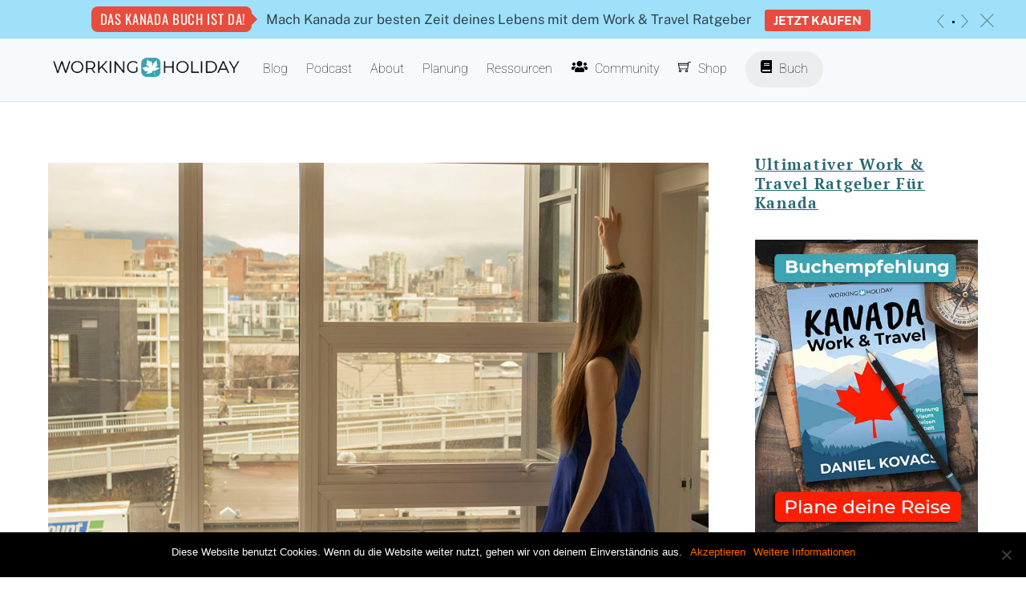

--- FILE ---
content_type: text/html; charset=UTF-8
request_url: https://workingholidaykanada.de/work-and-travel-unterkunft/airbnb-unterkunft-vancouver-2/
body_size: 24594
content:
<!DOCTYPE html>
<html lang="de" prefix="og: https://ogp.me/ns#">
<head>
        <meta charset="UTF-8">
        <meta name="viewport" content="width=device-width, initial-scale=1, minimum-scale=1">
        <style id="tb_inline_styles" data-no-optimize="1">.tb_animation_on{overflow-x:hidden}.themify_builder .wow{visibility:hidden;animation-fill-mode:both}[data-tf-animation]{will-change:transform,opacity,visibility}.themify_builder .tf_lax_done{transition-duration:.8s;transition-timing-function:cubic-bezier(.165,.84,.44,1)}[data-sticky-active].tb_sticky_scroll_active{z-index:1}[data-sticky-active].tb_sticky_scroll_active .hide-on-stick{display:none}@media(min-width:1025px){.hide-desktop{width:0!important;height:0!important;padding:0!important;visibility:hidden!important;margin:0!important;display:table-column!important;background:0!important;content-visibility:hidden;overflow:hidden!important}}@media(min-width:769px) and (max-width:1024px){.hide-tablet_landscape{width:0!important;height:0!important;padding:0!important;visibility:hidden!important;margin:0!important;display:table-column!important;background:0!important;content-visibility:hidden;overflow:hidden!important}}@media(min-width:481px) and (max-width:768px){.hide-tablet{width:0!important;height:0!important;padding:0!important;visibility:hidden!important;margin:0!important;display:table-column!important;background:0!important;content-visibility:hidden;overflow:hidden!important}}@media(max-width:480px){.hide-mobile{width:0!important;height:0!important;padding:0!important;visibility:hidden!important;margin:0!important;display:table-column!important;background:0!important;content-visibility:hidden;overflow:hidden!important}}@media(max-width:768px){div.module-gallery-grid{--galn:var(--galt)}}@media(max-width:480px){
                .themify_map.tf_map_loaded{width:100%!important}
                .ui.builder_button,.ui.nav li a{padding:.525em 1.15em}
                .fullheight>.row_inner:not(.tb_col_count_1){min-height:0}
                div.module-gallery-grid{--galn:var(--galm);gap:8px}
            }</style><noscript><style>.themify_builder .wow,.wow .tf_lazy{visibility:visible!important}</style></noscript>            <style id="tf_lazy_style" data-no-optimize="1">
                .tf_svg_lazy{
                    content-visibility:auto;
                    background-size:100% 25%!important;
                    background-repeat:no-repeat!important;
                    background-position:0 0, 0 33.4%,0 66.6%,0 100%!important;
                    transition:filter .3s linear!important;
                    filter:blur(25px)!important;                    transform:translateZ(0)
                }
                .tf_svg_lazy_loaded{
                    filter:blur(0)!important
                }
                [data-lazy]:is(.module,.module_row:not(.tb_first)),.module[data-lazy] .ui,.module_row[data-lazy]:not(.tb_first):is(>.row_inner,.module_column[data-lazy],.module_subrow[data-lazy]){
                    background-image:none!important
                }
            </style>
            <noscript>
                <style>
                    .tf_svg_lazy{
                        display:none!important
                    }
                </style>
            </noscript>
                    <style id="tf_lazy_common" data-no-optimize="1">
                        img{
                max-width:100%;
                height:auto
            }
                                    :where(.tf_in_flx,.tf_flx){display:inline-flex;flex-wrap:wrap;place-items:center}
            .tf_fa,:is(em,i) tf-lottie{display:inline-block;vertical-align:middle}:is(em,i) tf-lottie{width:1.5em;height:1.5em}.tf_fa{width:1em;height:1em;stroke-width:0;stroke:currentColor;overflow:visible;fill:currentColor;pointer-events:none;text-rendering:optimizeSpeed;buffered-rendering:static}#tf_svg symbol{overflow:visible}:where(.tf_lazy){position:relative;visibility:visible;display:block;opacity:.3}.wow .tf_lazy:not(.tf_swiper-slide){visibility:hidden;opacity:1}div.tf_audio_lazy audio{visibility:hidden;height:0;display:inline}.mejs-container{visibility:visible}.tf_iframe_lazy{transition:opacity .3s ease-in-out;min-height:10px}:where(.tf_flx),.tf_swiper-wrapper{display:flex}.tf_swiper-slide{flex-shrink:0;opacity:0;width:100%;height:100%}.tf_swiper-wrapper>br,.tf_lazy.tf_swiper-wrapper .tf_lazy:after,.tf_lazy.tf_swiper-wrapper .tf_lazy:before{display:none}.tf_lazy:after,.tf_lazy:before{content:'';display:inline-block;position:absolute;width:10px!important;height:10px!important;margin:0 3px;top:50%!important;inset-inline:auto 50%!important;border-radius:100%;background-color:currentColor;visibility:visible;animation:tf-hrz-loader infinite .75s cubic-bezier(.2,.68,.18,1.08)}.tf_lazy:after{width:6px!important;height:6px!important;inset-inline:50% auto!important;margin-top:3px;animation-delay:-.4s}@keyframes tf-hrz-loader{0%,100%{transform:scale(1);opacity:1}50%{transform:scale(.1);opacity:.6}}.tf_lazy_lightbox{position:fixed;background:rgba(11,11,11,.8);color:#ccc;top:0;left:0;display:flex;align-items:center;justify-content:center;z-index:999}.tf_lazy_lightbox .tf_lazy:after,.tf_lazy_lightbox .tf_lazy:before{background:#fff}.tf_vd_lazy,tf-lottie{display:flex;flex-wrap:wrap}tf-lottie{aspect-ratio:1.777}.tf_w.tf_vd_lazy video{width:100%;height:auto;position:static;object-fit:cover}
        </style>
        <link type="image/png" href="https://workingholidaykanada.de/wordpress/wp-content/uploads/2017/12/20171223_Favicon_Teal_Logo_klein.png" rel="apple-touch-icon" /><link type="image/png" href="https://workingholidaykanada.de/wordpress/wp-content/uploads/2017/12/20171223_Favicon_Teal_Logo_klein.png" rel="icon" />	<style>img:is([sizes="auto" i], [sizes^="auto," i]) { contain-intrinsic-size: 3000px 1500px }</style>
	
<!-- Suchmaschinen-Optimierung durch Rank Math PRO - https://rankmath.com/ -->
<title>- Working Holiday Kanada</title>
<meta name="robots" content="follow, index, max-snippet:-1, max-video-preview:-1, max-image-preview:large"/>
<link rel="canonical" href="https://workingholidaykanada.de/work-and-travel-unterkunft/airbnb-unterkunft-vancouver-2/" />
<meta property="og:locale" content="de_DE" />
<meta property="og:type" content="article" />
<meta property="og:title" content="- Working Holiday Kanada" />
<meta property="og:url" content="https://workingholidaykanada.de/work-and-travel-unterkunft/airbnb-unterkunft-vancouver-2/" />
<meta property="og:site_name" content="Working Holiday Kanada" />
<meta property="article:publisher" content="https://www.facebook.com/WorkingHolidayKanada/" />
<meta property="og:updated_time" content="2017-04-28T10:40:19+02:00" />
<meta property="og:image" content="https://workingholidaykanada.de/wordpress/wp-content/uploads/2017/04/airbnb-unterkunft-vancouver-1.jpg" />
<meta property="og:image:secure_url" content="https://workingholidaykanada.de/wordpress/wp-content/uploads/2017/04/airbnb-unterkunft-vancouver-1.jpg" />
<meta property="og:image:width" content="1000" />
<meta property="og:image:height" content="667" />
<meta property="og:image:alt" content="Das Bild zeigt Christina in der Air BnB Unterkunft" />
<meta property="og:image:type" content="image/jpeg" />
<meta name="twitter:card" content="summary_large_image" />
<meta name="twitter:title" content="- Working Holiday Kanada" />
<meta name="twitter:image" content="https://workingholidaykanada.de/wordpress/wp-content/uploads/2017/04/airbnb-unterkunft-vancouver-1.jpg" />
<!-- /Rank Math WordPress SEO Plugin -->

<link rel="alternate" type="application/rss+xml" title="Working Holiday Kanada &raquo; Feed" href="https://workingholidaykanada.de/feed/" />
<link rel="alternate" type="application/rss+xml" title="Working Holiday Kanada &raquo; Kommentar-Feed" href="https://workingholidaykanada.de/comments/feed/" />
<link rel="alternate" type="application/rss+xml" title="Working Holiday Kanada &raquo; -Kommentar-Feed" href="https://workingholidaykanada.de/work-and-travel-unterkunft/airbnb-unterkunft-vancouver-2/feed/" />
<style id='global-styles-inline-css'>
:root{--wp--preset--aspect-ratio--square: 1;--wp--preset--aspect-ratio--4-3: 4/3;--wp--preset--aspect-ratio--3-4: 3/4;--wp--preset--aspect-ratio--3-2: 3/2;--wp--preset--aspect-ratio--2-3: 2/3;--wp--preset--aspect-ratio--16-9: 16/9;--wp--preset--aspect-ratio--9-16: 9/16;--wp--preset--color--black: #000000;--wp--preset--color--cyan-bluish-gray: #abb8c3;--wp--preset--color--white: #ffffff;--wp--preset--color--pale-pink: #f78da7;--wp--preset--color--vivid-red: #cf2e2e;--wp--preset--color--luminous-vivid-orange: #ff6900;--wp--preset--color--luminous-vivid-amber: #fcb900;--wp--preset--color--light-green-cyan: #7bdcb5;--wp--preset--color--vivid-green-cyan: #00d084;--wp--preset--color--pale-cyan-blue: #8ed1fc;--wp--preset--color--vivid-cyan-blue: #0693e3;--wp--preset--color--vivid-purple: #9b51e0;--wp--preset--gradient--vivid-cyan-blue-to-vivid-purple: linear-gradient(135deg,rgba(6,147,227,1) 0%,rgb(155,81,224) 100%);--wp--preset--gradient--light-green-cyan-to-vivid-green-cyan: linear-gradient(135deg,rgb(122,220,180) 0%,rgb(0,208,130) 100%);--wp--preset--gradient--luminous-vivid-amber-to-luminous-vivid-orange: linear-gradient(135deg,rgba(252,185,0,1) 0%,rgba(255,105,0,1) 100%);--wp--preset--gradient--luminous-vivid-orange-to-vivid-red: linear-gradient(135deg,rgba(255,105,0,1) 0%,rgb(207,46,46) 100%);--wp--preset--gradient--very-light-gray-to-cyan-bluish-gray: linear-gradient(135deg,rgb(238,238,238) 0%,rgb(169,184,195) 100%);--wp--preset--gradient--cool-to-warm-spectrum: linear-gradient(135deg,rgb(74,234,220) 0%,rgb(151,120,209) 20%,rgb(207,42,186) 40%,rgb(238,44,130) 60%,rgb(251,105,98) 80%,rgb(254,248,76) 100%);--wp--preset--gradient--blush-light-purple: linear-gradient(135deg,rgb(255,206,236) 0%,rgb(152,150,240) 100%);--wp--preset--gradient--blush-bordeaux: linear-gradient(135deg,rgb(254,205,165) 0%,rgb(254,45,45) 50%,rgb(107,0,62) 100%);--wp--preset--gradient--luminous-dusk: linear-gradient(135deg,rgb(255,203,112) 0%,rgb(199,81,192) 50%,rgb(65,88,208) 100%);--wp--preset--gradient--pale-ocean: linear-gradient(135deg,rgb(255,245,203) 0%,rgb(182,227,212) 50%,rgb(51,167,181) 100%);--wp--preset--gradient--electric-grass: linear-gradient(135deg,rgb(202,248,128) 0%,rgb(113,206,126) 100%);--wp--preset--gradient--midnight: linear-gradient(135deg,rgb(2,3,129) 0%,rgb(40,116,252) 100%);--wp--preset--font-size--small: 13px;--wp--preset--font-size--medium: clamp(14px, 0.875rem + ((1vw - 3.2px) * 0.469), 20px);--wp--preset--font-size--large: clamp(22.041px, 1.378rem + ((1vw - 3.2px) * 1.091), 36px);--wp--preset--font-size--x-large: clamp(25.014px, 1.563rem + ((1vw - 3.2px) * 1.327), 42px);--wp--preset--font-family--system-font: -apple-system,BlinkMacSystemFont,"Segoe UI",Roboto,Oxygen-Sans,Ubuntu,Cantarell,"Helvetica Neue",sans-serif;--wp--preset--spacing--20: 0.44rem;--wp--preset--spacing--30: 0.67rem;--wp--preset--spacing--40: 1rem;--wp--preset--spacing--50: 1.5rem;--wp--preset--spacing--60: 2.25rem;--wp--preset--spacing--70: 3.38rem;--wp--preset--spacing--80: 5.06rem;--wp--preset--shadow--natural: 6px 6px 9px rgba(0, 0, 0, 0.2);--wp--preset--shadow--deep: 12px 12px 50px rgba(0, 0, 0, 0.4);--wp--preset--shadow--sharp: 6px 6px 0px rgba(0, 0, 0, 0.2);--wp--preset--shadow--outlined: 6px 6px 0px -3px rgba(255, 255, 255, 1), 6px 6px rgba(0, 0, 0, 1);--wp--preset--shadow--crisp: 6px 6px 0px rgba(0, 0, 0, 1);}:where(body) { margin: 0; }.wp-site-blocks > .alignleft { float: left; margin-right: 2em; }.wp-site-blocks > .alignright { float: right; margin-left: 2em; }.wp-site-blocks > .aligncenter { justify-content: center; margin-left: auto; margin-right: auto; }:where(.wp-site-blocks) > * { margin-block-start: 24px; margin-block-end: 0; }:where(.wp-site-blocks) > :first-child { margin-block-start: 0; }:where(.wp-site-blocks) > :last-child { margin-block-end: 0; }:root { --wp--style--block-gap: 24px; }:root :where(.is-layout-flow) > :first-child{margin-block-start: 0;}:root :where(.is-layout-flow) > :last-child{margin-block-end: 0;}:root :where(.is-layout-flow) > *{margin-block-start: 24px;margin-block-end: 0;}:root :where(.is-layout-constrained) > :first-child{margin-block-start: 0;}:root :where(.is-layout-constrained) > :last-child{margin-block-end: 0;}:root :where(.is-layout-constrained) > *{margin-block-start: 24px;margin-block-end: 0;}:root :where(.is-layout-flex){gap: 24px;}:root :where(.is-layout-grid){gap: 24px;}.is-layout-flow > .alignleft{float: left;margin-inline-start: 0;margin-inline-end: 2em;}.is-layout-flow > .alignright{float: right;margin-inline-start: 2em;margin-inline-end: 0;}.is-layout-flow > .aligncenter{margin-left: auto !important;margin-right: auto !important;}.is-layout-constrained > .alignleft{float: left;margin-inline-start: 0;margin-inline-end: 2em;}.is-layout-constrained > .alignright{float: right;margin-inline-start: 2em;margin-inline-end: 0;}.is-layout-constrained > .aligncenter{margin-left: auto !important;margin-right: auto !important;}.is-layout-constrained > :where(:not(.alignleft):not(.alignright):not(.alignfull)){margin-left: auto !important;margin-right: auto !important;}body .is-layout-flex{display: flex;}.is-layout-flex{flex-wrap: wrap;align-items: center;}.is-layout-flex > :is(*, div){margin: 0;}body .is-layout-grid{display: grid;}.is-layout-grid > :is(*, div){margin: 0;}body{font-family: var(--wp--preset--font-family--system-font);font-size: var(--wp--preset--font-size--medium);line-height: 1.6;padding-top: 0px;padding-right: 0px;padding-bottom: 0px;padding-left: 0px;}a:where(:not(.wp-element-button)){text-decoration: underline;}:root :where(.wp-element-button, .wp-block-button__link){background-color: #32373c;border-width: 0;color: #fff;font-family: inherit;font-size: inherit;line-height: inherit;padding: calc(0.667em + 2px) calc(1.333em + 2px);text-decoration: none;}.has-black-color{color: var(--wp--preset--color--black) !important;}.has-cyan-bluish-gray-color{color: var(--wp--preset--color--cyan-bluish-gray) !important;}.has-white-color{color: var(--wp--preset--color--white) !important;}.has-pale-pink-color{color: var(--wp--preset--color--pale-pink) !important;}.has-vivid-red-color{color: var(--wp--preset--color--vivid-red) !important;}.has-luminous-vivid-orange-color{color: var(--wp--preset--color--luminous-vivid-orange) !important;}.has-luminous-vivid-amber-color{color: var(--wp--preset--color--luminous-vivid-amber) !important;}.has-light-green-cyan-color{color: var(--wp--preset--color--light-green-cyan) !important;}.has-vivid-green-cyan-color{color: var(--wp--preset--color--vivid-green-cyan) !important;}.has-pale-cyan-blue-color{color: var(--wp--preset--color--pale-cyan-blue) !important;}.has-vivid-cyan-blue-color{color: var(--wp--preset--color--vivid-cyan-blue) !important;}.has-vivid-purple-color{color: var(--wp--preset--color--vivid-purple) !important;}.has-black-background-color{background-color: var(--wp--preset--color--black) !important;}.has-cyan-bluish-gray-background-color{background-color: var(--wp--preset--color--cyan-bluish-gray) !important;}.has-white-background-color{background-color: var(--wp--preset--color--white) !important;}.has-pale-pink-background-color{background-color: var(--wp--preset--color--pale-pink) !important;}.has-vivid-red-background-color{background-color: var(--wp--preset--color--vivid-red) !important;}.has-luminous-vivid-orange-background-color{background-color: var(--wp--preset--color--luminous-vivid-orange) !important;}.has-luminous-vivid-amber-background-color{background-color: var(--wp--preset--color--luminous-vivid-amber) !important;}.has-light-green-cyan-background-color{background-color: var(--wp--preset--color--light-green-cyan) !important;}.has-vivid-green-cyan-background-color{background-color: var(--wp--preset--color--vivid-green-cyan) !important;}.has-pale-cyan-blue-background-color{background-color: var(--wp--preset--color--pale-cyan-blue) !important;}.has-vivid-cyan-blue-background-color{background-color: var(--wp--preset--color--vivid-cyan-blue) !important;}.has-vivid-purple-background-color{background-color: var(--wp--preset--color--vivid-purple) !important;}.has-black-border-color{border-color: var(--wp--preset--color--black) !important;}.has-cyan-bluish-gray-border-color{border-color: var(--wp--preset--color--cyan-bluish-gray) !important;}.has-white-border-color{border-color: var(--wp--preset--color--white) !important;}.has-pale-pink-border-color{border-color: var(--wp--preset--color--pale-pink) !important;}.has-vivid-red-border-color{border-color: var(--wp--preset--color--vivid-red) !important;}.has-luminous-vivid-orange-border-color{border-color: var(--wp--preset--color--luminous-vivid-orange) !important;}.has-luminous-vivid-amber-border-color{border-color: var(--wp--preset--color--luminous-vivid-amber) !important;}.has-light-green-cyan-border-color{border-color: var(--wp--preset--color--light-green-cyan) !important;}.has-vivid-green-cyan-border-color{border-color: var(--wp--preset--color--vivid-green-cyan) !important;}.has-pale-cyan-blue-border-color{border-color: var(--wp--preset--color--pale-cyan-blue) !important;}.has-vivid-cyan-blue-border-color{border-color: var(--wp--preset--color--vivid-cyan-blue) !important;}.has-vivid-purple-border-color{border-color: var(--wp--preset--color--vivid-purple) !important;}.has-vivid-cyan-blue-to-vivid-purple-gradient-background{background: var(--wp--preset--gradient--vivid-cyan-blue-to-vivid-purple) !important;}.has-light-green-cyan-to-vivid-green-cyan-gradient-background{background: var(--wp--preset--gradient--light-green-cyan-to-vivid-green-cyan) !important;}.has-luminous-vivid-amber-to-luminous-vivid-orange-gradient-background{background: var(--wp--preset--gradient--luminous-vivid-amber-to-luminous-vivid-orange) !important;}.has-luminous-vivid-orange-to-vivid-red-gradient-background{background: var(--wp--preset--gradient--luminous-vivid-orange-to-vivid-red) !important;}.has-very-light-gray-to-cyan-bluish-gray-gradient-background{background: var(--wp--preset--gradient--very-light-gray-to-cyan-bluish-gray) !important;}.has-cool-to-warm-spectrum-gradient-background{background: var(--wp--preset--gradient--cool-to-warm-spectrum) !important;}.has-blush-light-purple-gradient-background{background: var(--wp--preset--gradient--blush-light-purple) !important;}.has-blush-bordeaux-gradient-background{background: var(--wp--preset--gradient--blush-bordeaux) !important;}.has-luminous-dusk-gradient-background{background: var(--wp--preset--gradient--luminous-dusk) !important;}.has-pale-ocean-gradient-background{background: var(--wp--preset--gradient--pale-ocean) !important;}.has-electric-grass-gradient-background{background: var(--wp--preset--gradient--electric-grass) !important;}.has-midnight-gradient-background{background: var(--wp--preset--gradient--midnight) !important;}.has-small-font-size{font-size: var(--wp--preset--font-size--small) !important;}.has-medium-font-size{font-size: var(--wp--preset--font-size--medium) !important;}.has-large-font-size{font-size: var(--wp--preset--font-size--large) !important;}.has-x-large-font-size{font-size: var(--wp--preset--font-size--x-large) !important;}.has-system-font-font-family{font-family: var(--wp--preset--font-family--system-font) !important;}
:root :where(.wp-block-pullquote){font-size: clamp(0.984em, 0.984rem + ((1vw - 0.2em) * 0.645), 1.5em);line-height: 1.6;}
</style>
<link rel="preload" href="https://workingholidaykanada.de/wordpress/wp-content/plugins/announcement-bar/css/style.css?ver=2.2.0" as="style"><link rel='stylesheet' id='announcement-bar-style-css' href='https://workingholidaykanada.de/wordpress/wp-content/plugins/announcement-bar/css/style.css?ver=2.2.0' media='all' />
<link rel="preload" href="https://workingholidaykanada.de/wordpress/wp-content/plugins/contact-form-7/includes/css/styles.css?ver=6.1" as="style"><link rel='stylesheet' id='contact-form-7-css' href='https://workingholidaykanada.de/wordpress/wp-content/plugins/contact-form-7/includes/css/styles.css?ver=6.1' media='all' />
<link rel="preload" href="https://workingholidaykanada.de/wordpress/wp-content/plugins/cookie-notice/css/front.min.css?ver=2.5.6" as="style"><link rel='stylesheet' id='cookie-notice-front-css' href='https://workingholidaykanada.de/wordpress/wp-content/plugins/cookie-notice/css/front.min.css?ver=2.5.6' media='all' />
<link rel="preload" href="https://workingholidaykanada.de/wordpress/wp-content/plugins/table-of-contents-plus/screen.min.css?ver=2411.1" as="style"><link rel='stylesheet' id='toc-screen-css' href='https://workingholidaykanada.de/wordpress/wp-content/plugins/table-of-contents-plus/screen.min.css?ver=2411.1' media='all' />
<link rel="preload" href="https://workingholidaykanada.de/wordpress/wp-content/plugins/ajax-search-lite/css/style.basic.css?ver=4.13.1" as="style"><link rel='stylesheet' id='wpdreams-asl-basic-css' href='https://workingholidaykanada.de/wordpress/wp-content/plugins/ajax-search-lite/css/style.basic.css?ver=4.13.1' media='all' />
<link rel="preload" href="https://workingholidaykanada.de/wordpress/wp-content/plugins/ajax-search-lite/css/style-simple-blue.css?ver=4.13.1" as="style"><link rel='stylesheet' id='wpdreams-asl-instance-css' href='https://workingholidaykanada.de/wordpress/wp-content/plugins/ajax-search-lite/css/style-simple-blue.css?ver=4.13.1' media='all' />
<link rel="preload" href="https://workingholidaykanada.de/wordpress/wp-content/tablepress-combined.min.css?ver=28" as="style"><link rel='stylesheet' id='tablepress-default-css' href='https://workingholidaykanada.de/wordpress/wp-content/tablepress-combined.min.css?ver=28' media='all' />
<script defer="defer" src="https://workingholidaykanada.de/wordpress/wp-includes/js/jquery/jquery.min.js?ver=3.7.1" id="jquery-core-js"></script>
<script defer="defer" src="https://workingholidaykanada.de/wordpress/wp-includes/js/jquery/jquery-migrate.min.js?ver=3.4.1" id="jquery-migrate-js"></script>
<link rel="https://api.w.org/" href="https://workingholidaykanada.de/wp-json/" /><link rel="alternate" title="JSON" type="application/json" href="https://workingholidaykanada.de/wp-json/wp/v2/media/2974" /><link rel="EditURI" type="application/rsd+xml" title="RSD" href="https://workingholidaykanada.de/wordpress/xmlrpc.php?rsd" />
<link rel="alternate" title="oEmbed (JSON)" type="application/json+oembed" href="https://workingholidaykanada.de/wp-json/oembed/1.0/embed?url=https%3A%2F%2Fworkingholidaykanada.de%2Fwork-and-travel-unterkunft%2Fairbnb-unterkunft-vancouver-2%2F" />
<link rel="alternate" title="oEmbed (XML)" type="text/xml+oembed" href="https://workingholidaykanada.de/wp-json/oembed/1.0/embed?url=https%3A%2F%2Fworkingholidaykanada.de%2Fwork-and-travel-unterkunft%2Fairbnb-unterkunft-vancouver-2%2F&#038;format=xml" />
	<link rel="preconnect" href="https://fonts.googleapis.com">
	<link rel="preconnect" href="https://fonts.gstatic.com">
	<link href='https://fonts.googleapis.com/css2?display=swap&family=PT+Serif' rel='stylesheet'>
	<style>
	@keyframes themifyAnimatedBG{
		0%{background-color:#fedbd9}100%{background-color:#ffddff}50%{background-color:#e6cef2}33.3%{background-color:#d8f3ff}25%{background-color:#dafeda}20%{background-color:edfddg}16.7%{background-color:#fffdda}
	}
	.module_row.animated-bg{
		animation:themifyAnimatedBG 56000ms infinite alternate
	}
	</style>
					<link rel="preconnect" href="https://fonts.gstatic.com" crossorigin />
				<link rel="preload" as="style" href="//fonts.googleapis.com/css?family=Open+Sans&display=swap" />
				<link rel="stylesheet" href="//fonts.googleapis.com/css?family=Open+Sans&display=swap" media="all" />
				<!-- Google Ad tag (gtag.js) -->
<script async src="//pagead2.googlesyndication.com/pagead/js/adsbygoogle.js"></script>
<script>
  (adsbygoogle = window.adsbygoogle || []).push({
    google_ad_client: "ca-pub-8752210550662189",
    enable_page_level_ads: true
  });
</script>

<script async defer src="https://widget.getyourguide.com/v2/widget.js"></script>

<!-- Google Analytics tag (gtag.js) -->
<script async src="https://www.googletagmanager.com/gtag/js?id=G-F713WJ85DJ"></script>
<script>
  window.dataLayer = window.dataLayer || [];
  function gtag(){dataLayer.push(arguments);}
  gtag('js', new Date());

  gtag('config', 'G-F713WJ85DJ');
</script>

<script type="application/ld+json">
{
  "@context": "https://schema.org",
  "@type": "Person",
  "name": "Daniel Kovacs",
  "url": "https://workingholidaykanada.de/author/danielkovacs/",
  "image": "https://workingholidaykanada.de/wordpress/wp-content/uploads/2019/03/Daniel-Kovacs-Melbourne_200x200_Rund.jpg",
  "sameAs": [
    "https://www.youtube.com/workingholiday",
    "https://www.instagram.com/workingholiday.blog/",
    "https://www.facebook.com/WHinfo/"
  ],
  "jobTitle": "Author and Travel Blogger",
  "worksFor": {
    "@type": "Organization",
    "name": "Working Holiday Kanada"
  }
}
</script>
			            <style>
				            
					div[id*='ajaxsearchlitesettings'].searchsettings .asl_option_inner label {
						font-size: 0px !important;
						color: rgba(0, 0, 0, 0);
					}
					div[id*='ajaxsearchlitesettings'].searchsettings .asl_option_inner label:after {
						font-size: 11px !important;
						position: absolute;
						top: 0;
						left: 0;
						z-index: 1;
					}
					.asl_w_container {
						width: 100%;
						margin: 0px 0px 0px 0px;
						min-width: 200px;
					}
					div[id*='ajaxsearchlite'].asl_m {
						width: 100%;
					}
					div[id*='ajaxsearchliteres'].wpdreams_asl_results div.resdrg span.highlighted {
						font-weight: bold;
						color: rgba(217, 49, 43, 1);
						background-color: rgba(238, 238, 238, 1);
					}
					div[id*='ajaxsearchliteres'].wpdreams_asl_results .results img.asl_image {
						width: 70px;
						height: 70px;
						object-fit: cover;
					}
					div[id*='ajaxsearchlite'].asl_r .results {
						max-height: none;
					}
					div[id*='ajaxsearchlite'].asl_r {
						position: absolute;
					}
				
						div.asl_r.asl_w.vertical .results .item::after {
							display: block;
							position: absolute;
							bottom: 0;
							content: '';
							height: 1px;
							width: 100%;
							background: #D8D8D8;
						}
						div.asl_r.asl_w.vertical .results .item.asl_last_item::after {
							display: none;
						}
								            </style>
			            
<!-- BEGIN Analytics Insights v6.3.11 - https://wordpress.org/plugins/analytics-insights/ -->
<script async src="https://www.googletagmanager.com/gtag/js?id=G-F713WJ85DJ"></script>
<script>
  window.dataLayer = window.dataLayer || [];
  function gtag(){dataLayer.push(arguments);}
  gtag('js', new Date());
  gtag('config', 'G-F713WJ85DJ');
  if (window.performance) {
    var timeSincePageLoad = Math.round(performance.now());
    gtag('event', 'timing_complete', {
      'name': 'load',
      'value': timeSincePageLoad,
      'event_category': 'JS Dependencies'
    });
  }
</script>
<!-- END Analytics Insights -->
<link rel="prefetch" href="https://workingholidaykanada.de/wordpress/wp-content/themes/themify-ultra/js/themify-script.js?ver=7.9.7" as="script" fetchpriority="low"><link rel="prefetch" href="https://workingholidaykanada.de/wordpress/wp-content/themes/themify-ultra/themify/js/modules/themify-sidemenu.js?ver=8.0.8" as="script" fetchpriority="low"><link rel="preload" href="https://workingholidaykanada.de/wordpress/wp-content/uploads/2020/07/20200707_Working-Holiday-Kanada-NEW-LOGO_x40.png" as="image"><style id="tf_gf_fonts_style">@font-face{font-family:'Caveat Brush';font-display:swap;src:url(https://fonts.gstatic.com/s/caveatbrush/v12/EYq0maZfwr9S9-ETZc3fKXt8UrOS43o.woff2) format('woff2');unicode-range:U+0100-02BA,U+02BD-02C5,U+02C7-02CC,U+02CE-02D7,U+02DD-02FF,U+0304,U+0308,U+0329,U+1D00-1DBF,U+1E00-1E9F,U+1EF2-1EFF,U+2020,U+20A0-20AB,U+20AD-20C0,U+2113,U+2C60-2C7F,U+A720-A7FF;}@font-face{font-family:'Caveat Brush';font-display:swap;src:url(https://fonts.gstatic.com/s/caveatbrush/v12/EYq0maZfwr9S9-ETZc3fKXt8XLOS.woff2) format('woff2');unicode-range:U+0000-00FF,U+0131,U+0152-0153,U+02BB-02BC,U+02C6,U+02DA,U+02DC,U+0304,U+0308,U+0329,U+2000-206F,U+20AC,U+2122,U+2191,U+2193,U+2212,U+2215,U+FEFF,U+FFFD;}@font-face{font-family:'EB Garamond';font-style:italic;font-display:swap;src:url(https://fonts.gstatic.com/s/ebgaramond/v32/SlGFmQSNjdsmc35JDF1K5GRwUjcdlttVFm-rI7e8QL9wU6ingQ.woff2) format('woff2');unicode-range:U+0460-052F,U+1C80-1C8A,U+20B4,U+2DE0-2DFF,U+A640-A69F,U+FE2E-FE2F;}@font-face{font-family:'EB Garamond';font-style:italic;font-display:swap;src:url(https://fonts.gstatic.com/s/ebgaramond/v32/SlGFmQSNjdsmc35JDF1K5GRwUjcdlttVFm-rI7e8QL95U6ingQ.woff2) format('woff2');unicode-range:U+0301,U+0400-045F,U+0490-0491,U+04B0-04B1,U+2116;}@font-face{font-family:'EB Garamond';font-style:italic;font-display:swap;src:url(https://fonts.gstatic.com/s/ebgaramond/v32/SlGFmQSNjdsmc35JDF1K5GRwUjcdlttVFm-rI7e8QL9xU6ingQ.woff2) format('woff2');unicode-range:U+1F00-1FFF;}@font-face{font-family:'EB Garamond';font-style:italic;font-display:swap;src:url(https://fonts.gstatic.com/s/ebgaramond/v32/SlGFmQSNjdsmc35JDF1K5GRwUjcdlttVFm-rI7e8QL9-U6ingQ.woff2) format('woff2');unicode-range:U+0370-0377,U+037A-037F,U+0384-038A,U+038C,U+038E-03A1,U+03A3-03FF;}@font-face{font-family:'EB Garamond';font-style:italic;font-display:swap;src:url(https://fonts.gstatic.com/s/ebgaramond/v32/SlGFmQSNjdsmc35JDF1K5GRwUjcdlttVFm-rI7e8QL9yU6ingQ.woff2) format('woff2');unicode-range:U+0102-0103,U+0110-0111,U+0128-0129,U+0168-0169,U+01A0-01A1,U+01AF-01B0,U+0300-0301,U+0303-0304,U+0308-0309,U+0323,U+0329,U+1EA0-1EF9,U+20AB;}@font-face{font-family:'EB Garamond';font-style:italic;font-display:swap;src:url(https://fonts.gstatic.com/s/ebgaramond/v32/SlGFmQSNjdsmc35JDF1K5GRwUjcdlttVFm-rI7e8QL9zU6ingQ.woff2) format('woff2');unicode-range:U+0100-02BA,U+02BD-02C5,U+02C7-02CC,U+02CE-02D7,U+02DD-02FF,U+0304,U+0308,U+0329,U+1D00-1DBF,U+1E00-1E9F,U+1EF2-1EFF,U+2020,U+20A0-20AB,U+20AD-20C0,U+2113,U+2C60-2C7F,U+A720-A7FF;}@font-face{font-family:'EB Garamond';font-style:italic;font-display:swap;src:url(https://fonts.gstatic.com/s/ebgaramond/v32/SlGFmQSNjdsmc35JDF1K5GRwUjcdlttVFm-rI7e8QL99U6g.woff2) format('woff2');unicode-range:U+0000-00FF,U+0131,U+0152-0153,U+02BB-02BC,U+02C6,U+02DA,U+02DC,U+0304,U+0308,U+0329,U+2000-206F,U+20AC,U+2122,U+2191,U+2193,U+2212,U+2215,U+FEFF,U+FFFD;}@font-face{font-family:'EB Garamond';font-display:swap;src:url(https://fonts.gstatic.com/s/ebgaramond/v32/SlGDmQSNjdsmc35JDF1K5E55YMjF_7DPuGi-6_RkCY9_S6w.woff2) format('woff2');unicode-range:U+0460-052F,U+1C80-1C8A,U+20B4,U+2DE0-2DFF,U+A640-A69F,U+FE2E-FE2F;}@font-face{font-family:'EB Garamond';font-display:swap;src:url(https://fonts.gstatic.com/s/ebgaramond/v32/SlGDmQSNjdsmc35JDF1K5E55YMjF_7DPuGi-6_RkAI9_S6w.woff2) format('woff2');unicode-range:U+0301,U+0400-045F,U+0490-0491,U+04B0-04B1,U+2116;}@font-face{font-family:'EB Garamond';font-display:swap;src:url(https://fonts.gstatic.com/s/ebgaramond/v32/SlGDmQSNjdsmc35JDF1K5E55YMjF_7DPuGi-6_RkCI9_S6w.woff2) format('woff2');unicode-range:U+1F00-1FFF;}@font-face{font-family:'EB Garamond';font-display:swap;src:url(https://fonts.gstatic.com/s/ebgaramond/v32/SlGDmQSNjdsmc35JDF1K5E55YMjF_7DPuGi-6_RkB49_S6w.woff2) format('woff2');unicode-range:U+0370-0377,U+037A-037F,U+0384-038A,U+038C,U+038E-03A1,U+03A3-03FF;}@font-face{font-family:'EB Garamond';font-display:swap;src:url(https://fonts.gstatic.com/s/ebgaramond/v32/SlGDmQSNjdsmc35JDF1K5E55YMjF_7DPuGi-6_RkC49_S6w.woff2) format('woff2');unicode-range:U+0102-0103,U+0110-0111,U+0128-0129,U+0168-0169,U+01A0-01A1,U+01AF-01B0,U+0300-0301,U+0303-0304,U+0308-0309,U+0323,U+0329,U+1EA0-1EF9,U+20AB;}@font-face{font-family:'EB Garamond';font-display:swap;src:url(https://fonts.gstatic.com/s/ebgaramond/v32/SlGDmQSNjdsmc35JDF1K5E55YMjF_7DPuGi-6_RkCo9_S6w.woff2) format('woff2');unicode-range:U+0100-02BA,U+02BD-02C5,U+02C7-02CC,U+02CE-02D7,U+02DD-02FF,U+0304,U+0308,U+0329,U+1D00-1DBF,U+1E00-1E9F,U+1EF2-1EFF,U+2020,U+20A0-20AB,U+20AD-20C0,U+2113,U+2C60-2C7F,U+A720-A7FF;}@font-face{font-family:'EB Garamond';font-display:swap;src:url(https://fonts.gstatic.com/s/ebgaramond/v32/SlGDmQSNjdsmc35JDF1K5E55YMjF_7DPuGi-6_RkBI9_.woff2) format('woff2');unicode-range:U+0000-00FF,U+0131,U+0152-0153,U+02BB-02BC,U+02C6,U+02DA,U+02DC,U+0304,U+0308,U+0329,U+2000-206F,U+20AC,U+2122,U+2191,U+2193,U+2212,U+2215,U+FEFF,U+FFFD;}@font-face{font-family:'Kaushan Script';font-display:swap;src:url(https://fonts.gstatic.com/s/kaushanscript/v19/vm8vdRfvXFLG3OLnsO15WYS5DG72wNJHMw.woff2) format('woff2');unicode-range:U+0100-02BA,U+02BD-02C5,U+02C7-02CC,U+02CE-02D7,U+02DD-02FF,U+0304,U+0308,U+0329,U+1D00-1DBF,U+1E00-1E9F,U+1EF2-1EFF,U+2020,U+20A0-20AB,U+20AD-20C0,U+2113,U+2C60-2C7F,U+A720-A7FF;}@font-face{font-family:'Kaushan Script';font-display:swap;src:url(https://fonts.gstatic.com/s/kaushanscript/v19/vm8vdRfvXFLG3OLnsO15WYS5DG74wNI.woff2) format('woff2');unicode-range:U+0000-00FF,U+0131,U+0152-0153,U+02BB-02BC,U+02C6,U+02DA,U+02DC,U+0304,U+0308,U+0329,U+2000-206F,U+20AC,U+2122,U+2191,U+2193,U+2212,U+2215,U+FEFF,U+FFFD;}@font-face{font-family:'Oswald';font-display:swap;src:url(https://fonts.gstatic.com/s/oswald/v57/TK3_WkUHHAIjg75cFRf3bXL8LICs1_FvsUtiZTaR.woff2) format('woff2');unicode-range:U+0460-052F,U+1C80-1C8A,U+20B4,U+2DE0-2DFF,U+A640-A69F,U+FE2E-FE2F;}@font-face{font-family:'Oswald';font-display:swap;src:url(https://fonts.gstatic.com/s/oswald/v57/TK3_WkUHHAIjg75cFRf3bXL8LICs1_FvsUJiZTaR.woff2) format('woff2');unicode-range:U+0301,U+0400-045F,U+0490-0491,U+04B0-04B1,U+2116;}@font-face{font-family:'Oswald';font-display:swap;src:url(https://fonts.gstatic.com/s/oswald/v57/TK3_WkUHHAIjg75cFRf3bXL8LICs1_FvsUliZTaR.woff2) format('woff2');unicode-range:U+0102-0103,U+0110-0111,U+0128-0129,U+0168-0169,U+01A0-01A1,U+01AF-01B0,U+0300-0301,U+0303-0304,U+0308-0309,U+0323,U+0329,U+1EA0-1EF9,U+20AB;}@font-face{font-family:'Oswald';font-display:swap;src:url(https://fonts.gstatic.com/s/oswald/v57/TK3_WkUHHAIjg75cFRf3bXL8LICs1_FvsUhiZTaR.woff2) format('woff2');unicode-range:U+0100-02BA,U+02BD-02C5,U+02C7-02CC,U+02CE-02D7,U+02DD-02FF,U+0304,U+0308,U+0329,U+1D00-1DBF,U+1E00-1E9F,U+1EF2-1EFF,U+2020,U+20A0-20AB,U+20AD-20C0,U+2113,U+2C60-2C7F,U+A720-A7FF;}@font-face{font-family:'Oswald';font-display:swap;src:url(https://fonts.gstatic.com/s/oswald/v57/TK3_WkUHHAIjg75cFRf3bXL8LICs1_FvsUZiZQ.woff2) format('woff2');unicode-range:U+0000-00FF,U+0131,U+0152-0153,U+02BB-02BC,U+02C6,U+02DA,U+02DC,U+0304,U+0308,U+0329,U+2000-206F,U+20AC,U+2122,U+2191,U+2193,U+2212,U+2215,U+FEFF,U+FFFD;}@font-face{font-family:'PT Serif';font-style:italic;font-display:swap;src:url(https://fonts.gstatic.com/s/ptserif/v19/EJRTQgYoZZY2vCFuvAFT_rC1chb-.woff2) format('woff2');unicode-range:U+0460-052F,U+1C80-1C8A,U+20B4,U+2DE0-2DFF,U+A640-A69F,U+FE2E-FE2F;}@font-face{font-family:'PT Serif';font-style:italic;font-display:swap;src:url(https://fonts.gstatic.com/s/ptserif/v19/EJRTQgYoZZY2vCFuvAFT_rm1chb-.woff2) format('woff2');unicode-range:U+0301,U+0400-045F,U+0490-0491,U+04B0-04B1,U+2116;}@font-face{font-family:'PT Serif';font-style:italic;font-display:swap;src:url(https://fonts.gstatic.com/s/ptserif/v19/EJRTQgYoZZY2vCFuvAFT_rO1chb-.woff2) format('woff2');unicode-range:U+0100-02BA,U+02BD-02C5,U+02C7-02CC,U+02CE-02D7,U+02DD-02FF,U+0304,U+0308,U+0329,U+1D00-1DBF,U+1E00-1E9F,U+1EF2-1EFF,U+2020,U+20A0-20AB,U+20AD-20C0,U+2113,U+2C60-2C7F,U+A720-A7FF;}@font-face{font-family:'PT Serif';font-style:italic;font-display:swap;src:url(https://fonts.gstatic.com/s/ptserif/v19/EJRTQgYoZZY2vCFuvAFT_r21cg.woff2) format('woff2');unicode-range:U+0000-00FF,U+0131,U+0152-0153,U+02BB-02BC,U+02C6,U+02DA,U+02DC,U+0304,U+0308,U+0329,U+2000-206F,U+20AC,U+2122,U+2191,U+2193,U+2212,U+2215,U+FEFF,U+FFFD;}@font-face{font-family:'PT Serif';font-style:italic;font-weight:700;font-display:swap;src:url(https://fonts.gstatic.com/s/ptserif/v19/EJRQQgYoZZY2vCFuvAFT9gaQZyTfoPNB.woff2) format('woff2');unicode-range:U+0460-052F,U+1C80-1C8A,U+20B4,U+2DE0-2DFF,U+A640-A69F,U+FE2E-FE2F;}@font-face{font-family:'PT Serif';font-style:italic;font-weight:700;font-display:swap;src:url(https://fonts.gstatic.com/s/ptserif/v19/EJRQQgYoZZY2vCFuvAFT9gaQZy3foPNB.woff2) format('woff2');unicode-range:U+0301,U+0400-045F,U+0490-0491,U+04B0-04B1,U+2116;}@font-face{font-family:'PT Serif';font-style:italic;font-weight:700;font-display:swap;src:url(https://fonts.gstatic.com/s/ptserif/v19/EJRQQgYoZZY2vCFuvAFT9gaQZyffoPNB.woff2) format('woff2');unicode-range:U+0100-02BA,U+02BD-02C5,U+02C7-02CC,U+02CE-02D7,U+02DD-02FF,U+0304,U+0308,U+0329,U+1D00-1DBF,U+1E00-1E9F,U+1EF2-1EFF,U+2020,U+20A0-20AB,U+20AD-20C0,U+2113,U+2C60-2C7F,U+A720-A7FF;}@font-face{font-family:'PT Serif';font-style:italic;font-weight:700;font-display:swap;src:url(https://fonts.gstatic.com/s/ptserif/v19/EJRQQgYoZZY2vCFuvAFT9gaQZynfoA.woff2) format('woff2');unicode-range:U+0000-00FF,U+0131,U+0152-0153,U+02BB-02BC,U+02C6,U+02DA,U+02DC,U+0304,U+0308,U+0329,U+2000-206F,U+20AC,U+2122,U+2191,U+2193,U+2212,U+2215,U+FEFF,U+FFFD;}@font-face{font-family:'PT Serif';font-display:swap;src:url(https://fonts.gstatic.com/s/ptserif/v19/EJRVQgYoZZY2vCFuvAFbzr-tdg.woff2) format('woff2');unicode-range:U+0460-052F,U+1C80-1C8A,U+20B4,U+2DE0-2DFF,U+A640-A69F,U+FE2E-FE2F;}@font-face{font-family:'PT Serif';font-display:swap;src:url(https://fonts.gstatic.com/s/ptserif/v19/EJRVQgYoZZY2vCFuvAFSzr-tdg.woff2) format('woff2');unicode-range:U+0301,U+0400-045F,U+0490-0491,U+04B0-04B1,U+2116;}@font-face{font-family:'PT Serif';font-display:swap;src:url(https://fonts.gstatic.com/s/ptserif/v19/EJRVQgYoZZY2vCFuvAFYzr-tdg.woff2) format('woff2');unicode-range:U+0100-02BA,U+02BD-02C5,U+02C7-02CC,U+02CE-02D7,U+02DD-02FF,U+0304,U+0308,U+0329,U+1D00-1DBF,U+1E00-1E9F,U+1EF2-1EFF,U+2020,U+20A0-20AB,U+20AD-20C0,U+2113,U+2C60-2C7F,U+A720-A7FF;}@font-face{font-family:'PT Serif';font-display:swap;src:url(https://fonts.gstatic.com/s/ptserif/v19/EJRVQgYoZZY2vCFuvAFWzr8.woff2) format('woff2');unicode-range:U+0000-00FF,U+0131,U+0152-0153,U+02BB-02BC,U+02C6,U+02DA,U+02DC,U+0304,U+0308,U+0329,U+2000-206F,U+20AC,U+2122,U+2191,U+2193,U+2212,U+2215,U+FEFF,U+FFFD;}@font-face{font-family:'PT Serif';font-weight:700;font-display:swap;src:url(https://fonts.gstatic.com/s/ptserif/v19/EJRSQgYoZZY2vCFuvAnt66qfVyvHpA.woff2) format('woff2');unicode-range:U+0460-052F,U+1C80-1C8A,U+20B4,U+2DE0-2DFF,U+A640-A69F,U+FE2E-FE2F;}@font-face{font-family:'PT Serif';font-weight:700;font-display:swap;src:url(https://fonts.gstatic.com/s/ptserif/v19/EJRSQgYoZZY2vCFuvAnt66qWVyvHpA.woff2) format('woff2');unicode-range:U+0301,U+0400-045F,U+0490-0491,U+04B0-04B1,U+2116;}@font-face{font-family:'PT Serif';font-weight:700;font-display:swap;src:url(https://fonts.gstatic.com/s/ptserif/v19/EJRSQgYoZZY2vCFuvAnt66qcVyvHpA.woff2) format('woff2');unicode-range:U+0100-02BA,U+02BD-02C5,U+02C7-02CC,U+02CE-02D7,U+02DD-02FF,U+0304,U+0308,U+0329,U+1D00-1DBF,U+1E00-1E9F,U+1EF2-1EFF,U+2020,U+20A0-20AB,U+20AD-20C0,U+2113,U+2C60-2C7F,U+A720-A7FF;}@font-face{font-family:'PT Serif';font-weight:700;font-display:swap;src:url(https://fonts.gstatic.com/s/ptserif/v19/EJRSQgYoZZY2vCFuvAnt66qSVys.woff2) format('woff2');unicode-range:U+0000-00FF,U+0131,U+0152-0153,U+02BB-02BC,U+02C6,U+02DA,U+02DC,U+0304,U+0308,U+0329,U+2000-206F,U+20AC,U+2122,U+2191,U+2193,U+2212,U+2215,U+FEFF,U+FFFD;}@font-face{font-family:'Public Sans';font-style:italic;font-display:swap;src:url(https://fonts.gstatic.com/s/publicsans/v21/ijwTs572Xtc6ZYQws9YVwnNDTJPax9k0.woff2) format('woff2');unicode-range:U+0102-0103,U+0110-0111,U+0128-0129,U+0168-0169,U+01A0-01A1,U+01AF-01B0,U+0300-0301,U+0303-0304,U+0308-0309,U+0323,U+0329,U+1EA0-1EF9,U+20AB;}@font-face{font-family:'Public Sans';font-style:italic;font-display:swap;src:url(https://fonts.gstatic.com/s/publicsans/v21/ijwTs572Xtc6ZYQws9YVwnNDTJLax9k0.woff2) format('woff2');unicode-range:U+0100-02BA,U+02BD-02C5,U+02C7-02CC,U+02CE-02D7,U+02DD-02FF,U+0304,U+0308,U+0329,U+1D00-1DBF,U+1E00-1E9F,U+1EF2-1EFF,U+2020,U+20A0-20AB,U+20AD-20C0,U+2113,U+2C60-2C7F,U+A720-A7FF;}@font-face{font-family:'Public Sans';font-style:italic;font-display:swap;src:url(https://fonts.gstatic.com/s/publicsans/v21/ijwTs572Xtc6ZYQws9YVwnNDTJzaxw.woff2) format('woff2');unicode-range:U+0000-00FF,U+0131,U+0152-0153,U+02BB-02BC,U+02C6,U+02DA,U+02DC,U+0304,U+0308,U+0329,U+2000-206F,U+20AC,U+2122,U+2191,U+2193,U+2212,U+2215,U+FEFF,U+FFFD;}@font-face{font-family:'Public Sans';font-style:italic;font-weight:600;font-display:swap;src:url(https://fonts.gstatic.com/s/publicsans/v21/ijwTs572Xtc6ZYQws9YVwnNDTJPax9k0.woff2) format('woff2');unicode-range:U+0102-0103,U+0110-0111,U+0128-0129,U+0168-0169,U+01A0-01A1,U+01AF-01B0,U+0300-0301,U+0303-0304,U+0308-0309,U+0323,U+0329,U+1EA0-1EF9,U+20AB;}@font-face{font-family:'Public Sans';font-style:italic;font-weight:600;font-display:swap;src:url(https://fonts.gstatic.com/s/publicsans/v21/ijwTs572Xtc6ZYQws9YVwnNDTJLax9k0.woff2) format('woff2');unicode-range:U+0100-02BA,U+02BD-02C5,U+02C7-02CC,U+02CE-02D7,U+02DD-02FF,U+0304,U+0308,U+0329,U+1D00-1DBF,U+1E00-1E9F,U+1EF2-1EFF,U+2020,U+20A0-20AB,U+20AD-20C0,U+2113,U+2C60-2C7F,U+A720-A7FF;}@font-face{font-family:'Public Sans';font-style:italic;font-weight:600;font-display:swap;src:url(https://fonts.gstatic.com/s/publicsans/v21/ijwTs572Xtc6ZYQws9YVwnNDTJzaxw.woff2) format('woff2');unicode-range:U+0000-00FF,U+0131,U+0152-0153,U+02BB-02BC,U+02C6,U+02DA,U+02DC,U+0304,U+0308,U+0329,U+2000-206F,U+20AC,U+2122,U+2191,U+2193,U+2212,U+2215,U+FEFF,U+FFFD;}@font-face{font-family:'Public Sans';font-style:italic;font-weight:700;font-display:swap;src:url(https://fonts.gstatic.com/s/publicsans/v21/ijwTs572Xtc6ZYQws9YVwnNDTJPax9k0.woff2) format('woff2');unicode-range:U+0102-0103,U+0110-0111,U+0128-0129,U+0168-0169,U+01A0-01A1,U+01AF-01B0,U+0300-0301,U+0303-0304,U+0308-0309,U+0323,U+0329,U+1EA0-1EF9,U+20AB;}@font-face{font-family:'Public Sans';font-style:italic;font-weight:700;font-display:swap;src:url(https://fonts.gstatic.com/s/publicsans/v21/ijwTs572Xtc6ZYQws9YVwnNDTJLax9k0.woff2) format('woff2');unicode-range:U+0100-02BA,U+02BD-02C5,U+02C7-02CC,U+02CE-02D7,U+02DD-02FF,U+0304,U+0308,U+0329,U+1D00-1DBF,U+1E00-1E9F,U+1EF2-1EFF,U+2020,U+20A0-20AB,U+20AD-20C0,U+2113,U+2C60-2C7F,U+A720-A7FF;}@font-face{font-family:'Public Sans';font-style:italic;font-weight:700;font-display:swap;src:url(https://fonts.gstatic.com/s/publicsans/v21/ijwTs572Xtc6ZYQws9YVwnNDTJzaxw.woff2) format('woff2');unicode-range:U+0000-00FF,U+0131,U+0152-0153,U+02BB-02BC,U+02C6,U+02DA,U+02DC,U+0304,U+0308,U+0329,U+2000-206F,U+20AC,U+2122,U+2191,U+2193,U+2212,U+2215,U+FEFF,U+FFFD;}@font-face{font-family:'Public Sans';font-display:swap;src:url(https://fonts.gstatic.com/s/publicsans/v21/ijwRs572Xtc6ZYQws9YVwnNJfJ7Cww.woff2) format('woff2');unicode-range:U+0102-0103,U+0110-0111,U+0128-0129,U+0168-0169,U+01A0-01A1,U+01AF-01B0,U+0300-0301,U+0303-0304,U+0308-0309,U+0323,U+0329,U+1EA0-1EF9,U+20AB;}@font-face{font-family:'Public Sans';font-display:swap;src:url(https://fonts.gstatic.com/s/publicsans/v21/ijwRs572Xtc6ZYQws9YVwnNIfJ7Cww.woff2) format('woff2');unicode-range:U+0100-02BA,U+02BD-02C5,U+02C7-02CC,U+02CE-02D7,U+02DD-02FF,U+0304,U+0308,U+0329,U+1D00-1DBF,U+1E00-1E9F,U+1EF2-1EFF,U+2020,U+20A0-20AB,U+20AD-20C0,U+2113,U+2C60-2C7F,U+A720-A7FF;}@font-face{font-family:'Public Sans';font-display:swap;src:url(https://fonts.gstatic.com/s/publicsans/v21/ijwRs572Xtc6ZYQws9YVwnNGfJ4.woff2) format('woff2');unicode-range:U+0000-00FF,U+0131,U+0152-0153,U+02BB-02BC,U+02C6,U+02DA,U+02DC,U+0304,U+0308,U+0329,U+2000-206F,U+20AC,U+2122,U+2191,U+2193,U+2212,U+2215,U+FEFF,U+FFFD;}@font-face{font-family:'Public Sans';font-weight:600;font-display:swap;src:url(https://fonts.gstatic.com/s/publicsans/v21/ijwRs572Xtc6ZYQws9YVwnNJfJ7Cww.woff2) format('woff2');unicode-range:U+0102-0103,U+0110-0111,U+0128-0129,U+0168-0169,U+01A0-01A1,U+01AF-01B0,U+0300-0301,U+0303-0304,U+0308-0309,U+0323,U+0329,U+1EA0-1EF9,U+20AB;}@font-face{font-family:'Public Sans';font-weight:600;font-display:swap;src:url(https://fonts.gstatic.com/s/publicsans/v21/ijwRs572Xtc6ZYQws9YVwnNIfJ7Cww.woff2) format('woff2');unicode-range:U+0100-02BA,U+02BD-02C5,U+02C7-02CC,U+02CE-02D7,U+02DD-02FF,U+0304,U+0308,U+0329,U+1D00-1DBF,U+1E00-1E9F,U+1EF2-1EFF,U+2020,U+20A0-20AB,U+20AD-20C0,U+2113,U+2C60-2C7F,U+A720-A7FF;}@font-face{font-family:'Public Sans';font-weight:600;font-display:swap;src:url(https://fonts.gstatic.com/s/publicsans/v21/ijwRs572Xtc6ZYQws9YVwnNGfJ4.woff2) format('woff2');unicode-range:U+0000-00FF,U+0131,U+0152-0153,U+02BB-02BC,U+02C6,U+02DA,U+02DC,U+0304,U+0308,U+0329,U+2000-206F,U+20AC,U+2122,U+2191,U+2193,U+2212,U+2215,U+FEFF,U+FFFD;}@font-face{font-family:'Public Sans';font-weight:700;font-display:swap;src:url(https://fonts.gstatic.com/s/publicsans/v21/ijwRs572Xtc6ZYQws9YVwnNJfJ7Cww.woff2) format('woff2');unicode-range:U+0102-0103,U+0110-0111,U+0128-0129,U+0168-0169,U+01A0-01A1,U+01AF-01B0,U+0300-0301,U+0303-0304,U+0308-0309,U+0323,U+0329,U+1EA0-1EF9,U+20AB;}@font-face{font-family:'Public Sans';font-weight:700;font-display:swap;src:url(https://fonts.gstatic.com/s/publicsans/v21/ijwRs572Xtc6ZYQws9YVwnNIfJ7Cww.woff2) format('woff2');unicode-range:U+0100-02BA,U+02BD-02C5,U+02C7-02CC,U+02CE-02D7,U+02DD-02FF,U+0304,U+0308,U+0329,U+1D00-1DBF,U+1E00-1E9F,U+1EF2-1EFF,U+2020,U+20A0-20AB,U+20AD-20C0,U+2113,U+2C60-2C7F,U+A720-A7FF;}@font-face{font-family:'Public Sans';font-weight:700;font-display:swap;src:url(https://fonts.gstatic.com/s/publicsans/v21/ijwRs572Xtc6ZYQws9YVwnNGfJ4.woff2) format('woff2');unicode-range:U+0000-00FF,U+0131,U+0152-0153,U+02BB-02BC,U+02C6,U+02DA,U+02DC,U+0304,U+0308,U+0329,U+2000-206F,U+20AC,U+2122,U+2191,U+2193,U+2212,U+2215,U+FEFF,U+FFFD;}@font-face{font-family:'Roboto';font-style:italic;font-weight:100;font-stretch:100%;font-display:swap;src:url(https://fonts.gstatic.com/s/roboto/v49/KFO5CnqEu92Fr1Mu53ZEC9_Vu3r1gIhOszmkC3kaWzU.woff2) format('woff2');unicode-range:U+0460-052F,U+1C80-1C8A,U+20B4,U+2DE0-2DFF,U+A640-A69F,U+FE2E-FE2F;}@font-face{font-family:'Roboto';font-style:italic;font-weight:100;font-stretch:100%;font-display:swap;src:url(https://fonts.gstatic.com/s/roboto/v49/KFO5CnqEu92Fr1Mu53ZEC9_Vu3r1gIhOszmkAnkaWzU.woff2) format('woff2');unicode-range:U+0301,U+0400-045F,U+0490-0491,U+04B0-04B1,U+2116;}@font-face{font-family:'Roboto';font-style:italic;font-weight:100;font-stretch:100%;font-display:swap;src:url(https://fonts.gstatic.com/s/roboto/v49/KFO5CnqEu92Fr1Mu53ZEC9_Vu3r1gIhOszmkCnkaWzU.woff2) format('woff2');unicode-range:U+1F00-1FFF;}@font-face{font-family:'Roboto';font-style:italic;font-weight:100;font-stretch:100%;font-display:swap;src:url(https://fonts.gstatic.com/s/roboto/v49/KFO5CnqEu92Fr1Mu53ZEC9_Vu3r1gIhOszmkBXkaWzU.woff2) format('woff2');unicode-range:U+0370-0377,U+037A-037F,U+0384-038A,U+038C,U+038E-03A1,U+03A3-03FF;}@font-face{font-family:'Roboto';font-style:italic;font-weight:100;font-stretch:100%;font-display:swap;src:url(https://fonts.gstatic.com/s/roboto/v49/KFO5CnqEu92Fr1Mu53ZEC9_Vu3r1gIhOszmkenkaWzU.woff2) format('woff2');unicode-range:U+0302-0303,U+0305,U+0307-0308,U+0310,U+0312,U+0315,U+031A,U+0326-0327,U+032C,U+032F-0330,U+0332-0333,U+0338,U+033A,U+0346,U+034D,U+0391-03A1,U+03A3-03A9,U+03B1-03C9,U+03D1,U+03D5-03D6,U+03F0-03F1,U+03F4-03F5,U+2016-2017,U+2034-2038,U+203C,U+2040,U+2043,U+2047,U+2050,U+2057,U+205F,U+2070-2071,U+2074-208E,U+2090-209C,U+20D0-20DC,U+20E1,U+20E5-20EF,U+2100-2112,U+2114-2115,U+2117-2121,U+2123-214F,U+2190,U+2192,U+2194-21AE,U+21B0-21E5,U+21F1-21F2,U+21F4-2211,U+2213-2214,U+2216-22FF,U+2308-230B,U+2310,U+2319,U+231C-2321,U+2336-237A,U+237C,U+2395,U+239B-23B7,U+23D0,U+23DC-23E1,U+2474-2475,U+25AF,U+25B3,U+25B7,U+25BD,U+25C1,U+25CA,U+25CC,U+25FB,U+266D-266F,U+27C0-27FF,U+2900-2AFF,U+2B0E-2B11,U+2B30-2B4C,U+2BFE,U+3030,U+FF5B,U+FF5D,U+1D400-1D7FF,U+1EE00-1EEFF;}@font-face{font-family:'Roboto';font-style:italic;font-weight:100;font-stretch:100%;font-display:swap;src:url(https://fonts.gstatic.com/s/roboto/v49/KFO5CnqEu92Fr1Mu53ZEC9_Vu3r1gIhOszmkaHkaWzU.woff2) format('woff2');unicode-range:U+0001-000C,U+000E-001F,U+007F-009F,U+20DD-20E0,U+20E2-20E4,U+2150-218F,U+2190,U+2192,U+2194-2199,U+21AF,U+21E6-21F0,U+21F3,U+2218-2219,U+2299,U+22C4-22C6,U+2300-243F,U+2440-244A,U+2460-24FF,U+25A0-27BF,U+2800-28FF,U+2921-2922,U+2981,U+29BF,U+29EB,U+2B00-2BFF,U+4DC0-4DFF,U+FFF9-FFFB,U+10140-1018E,U+10190-1019C,U+101A0,U+101D0-101FD,U+102E0-102FB,U+10E60-10E7E,U+1D2C0-1D2D3,U+1D2E0-1D37F,U+1F000-1F0FF,U+1F100-1F1AD,U+1F1E6-1F1FF,U+1F30D-1F30F,U+1F315,U+1F31C,U+1F31E,U+1F320-1F32C,U+1F336,U+1F378,U+1F37D,U+1F382,U+1F393-1F39F,U+1F3A7-1F3A8,U+1F3AC-1F3AF,U+1F3C2,U+1F3C4-1F3C6,U+1F3CA-1F3CE,U+1F3D4-1F3E0,U+1F3ED,U+1F3F1-1F3F3,U+1F3F5-1F3F7,U+1F408,U+1F415,U+1F41F,U+1F426,U+1F43F,U+1F441-1F442,U+1F444,U+1F446-1F449,U+1F44C-1F44E,U+1F453,U+1F46A,U+1F47D,U+1F4A3,U+1F4B0,U+1F4B3,U+1F4B9,U+1F4BB,U+1F4BF,U+1F4C8-1F4CB,U+1F4D6,U+1F4DA,U+1F4DF,U+1F4E3-1F4E6,U+1F4EA-1F4ED,U+1F4F7,U+1F4F9-1F4FB,U+1F4FD-1F4FE,U+1F503,U+1F507-1F50B,U+1F50D,U+1F512-1F513,U+1F53E-1F54A,U+1F54F-1F5FA,U+1F610,U+1F650-1F67F,U+1F687,U+1F68D,U+1F691,U+1F694,U+1F698,U+1F6AD,U+1F6B2,U+1F6B9-1F6BA,U+1F6BC,U+1F6C6-1F6CF,U+1F6D3-1F6D7,U+1F6E0-1F6EA,U+1F6F0-1F6F3,U+1F6F7-1F6FC,U+1F700-1F7FF,U+1F800-1F80B,U+1F810-1F847,U+1F850-1F859,U+1F860-1F887,U+1F890-1F8AD,U+1F8B0-1F8BB,U+1F8C0-1F8C1,U+1F900-1F90B,U+1F93B,U+1F946,U+1F984,U+1F996,U+1F9E9,U+1FA00-1FA6F,U+1FA70-1FA7C,U+1FA80-1FA89,U+1FA8F-1FAC6,U+1FACE-1FADC,U+1FADF-1FAE9,U+1FAF0-1FAF8,U+1FB00-1FBFF;}@font-face{font-family:'Roboto';font-style:italic;font-weight:100;font-stretch:100%;font-display:swap;src:url(https://fonts.gstatic.com/s/roboto/v49/KFO5CnqEu92Fr1Mu53ZEC9_Vu3r1gIhOszmkCXkaWzU.woff2) format('woff2');unicode-range:U+0102-0103,U+0110-0111,U+0128-0129,U+0168-0169,U+01A0-01A1,U+01AF-01B0,U+0300-0301,U+0303-0304,U+0308-0309,U+0323,U+0329,U+1EA0-1EF9,U+20AB;}@font-face{font-family:'Roboto';font-style:italic;font-weight:100;font-stretch:100%;font-display:swap;src:url(https://fonts.gstatic.com/s/roboto/v49/KFO5CnqEu92Fr1Mu53ZEC9_Vu3r1gIhOszmkCHkaWzU.woff2) format('woff2');unicode-range:U+0100-02BA,U+02BD-02C5,U+02C7-02CC,U+02CE-02D7,U+02DD-02FF,U+0304,U+0308,U+0329,U+1D00-1DBF,U+1E00-1E9F,U+1EF2-1EFF,U+2020,U+20A0-20AB,U+20AD-20C0,U+2113,U+2C60-2C7F,U+A720-A7FF;}@font-face{font-family:'Roboto';font-style:italic;font-weight:100;font-stretch:100%;font-display:swap;src:url(https://fonts.gstatic.com/s/roboto/v49/KFO5CnqEu92Fr1Mu53ZEC9_Vu3r1gIhOszmkBnka.woff2) format('woff2');unicode-range:U+0000-00FF,U+0131,U+0152-0153,U+02BB-02BC,U+02C6,U+02DA,U+02DC,U+0304,U+0308,U+0329,U+2000-206F,U+20AC,U+2122,U+2191,U+2193,U+2212,U+2215,U+FEFF,U+FFFD;}@font-face{font-family:'Roboto';font-style:italic;font-stretch:100%;font-display:swap;src:url(https://fonts.gstatic.com/s/roboto/v49/KFO5CnqEu92Fr1Mu53ZEC9_Vu3r1gIhOszmkC3kaWzU.woff2) format('woff2');unicode-range:U+0460-052F,U+1C80-1C8A,U+20B4,U+2DE0-2DFF,U+A640-A69F,U+FE2E-FE2F;}@font-face{font-family:'Roboto';font-style:italic;font-stretch:100%;font-display:swap;src:url(https://fonts.gstatic.com/s/roboto/v49/KFO5CnqEu92Fr1Mu53ZEC9_Vu3r1gIhOszmkAnkaWzU.woff2) format('woff2');unicode-range:U+0301,U+0400-045F,U+0490-0491,U+04B0-04B1,U+2116;}@font-face{font-family:'Roboto';font-style:italic;font-stretch:100%;font-display:swap;src:url(https://fonts.gstatic.com/s/roboto/v49/KFO5CnqEu92Fr1Mu53ZEC9_Vu3r1gIhOszmkCnkaWzU.woff2) format('woff2');unicode-range:U+1F00-1FFF;}@font-face{font-family:'Roboto';font-style:italic;font-stretch:100%;font-display:swap;src:url(https://fonts.gstatic.com/s/roboto/v49/KFO5CnqEu92Fr1Mu53ZEC9_Vu3r1gIhOszmkBXkaWzU.woff2) format('woff2');unicode-range:U+0370-0377,U+037A-037F,U+0384-038A,U+038C,U+038E-03A1,U+03A3-03FF;}@font-face{font-family:'Roboto';font-style:italic;font-stretch:100%;font-display:swap;src:url(https://fonts.gstatic.com/s/roboto/v49/KFO5CnqEu92Fr1Mu53ZEC9_Vu3r1gIhOszmkenkaWzU.woff2) format('woff2');unicode-range:U+0302-0303,U+0305,U+0307-0308,U+0310,U+0312,U+0315,U+031A,U+0326-0327,U+032C,U+032F-0330,U+0332-0333,U+0338,U+033A,U+0346,U+034D,U+0391-03A1,U+03A3-03A9,U+03B1-03C9,U+03D1,U+03D5-03D6,U+03F0-03F1,U+03F4-03F5,U+2016-2017,U+2034-2038,U+203C,U+2040,U+2043,U+2047,U+2050,U+2057,U+205F,U+2070-2071,U+2074-208E,U+2090-209C,U+20D0-20DC,U+20E1,U+20E5-20EF,U+2100-2112,U+2114-2115,U+2117-2121,U+2123-214F,U+2190,U+2192,U+2194-21AE,U+21B0-21E5,U+21F1-21F2,U+21F4-2211,U+2213-2214,U+2216-22FF,U+2308-230B,U+2310,U+2319,U+231C-2321,U+2336-237A,U+237C,U+2395,U+239B-23B7,U+23D0,U+23DC-23E1,U+2474-2475,U+25AF,U+25B3,U+25B7,U+25BD,U+25C1,U+25CA,U+25CC,U+25FB,U+266D-266F,U+27C0-27FF,U+2900-2AFF,U+2B0E-2B11,U+2B30-2B4C,U+2BFE,U+3030,U+FF5B,U+FF5D,U+1D400-1D7FF,U+1EE00-1EEFF;}@font-face{font-family:'Roboto';font-style:italic;font-stretch:100%;font-display:swap;src:url(https://fonts.gstatic.com/s/roboto/v49/KFO5CnqEu92Fr1Mu53ZEC9_Vu3r1gIhOszmkaHkaWzU.woff2) format('woff2');unicode-range:U+0001-000C,U+000E-001F,U+007F-009F,U+20DD-20E0,U+20E2-20E4,U+2150-218F,U+2190,U+2192,U+2194-2199,U+21AF,U+21E6-21F0,U+21F3,U+2218-2219,U+2299,U+22C4-22C6,U+2300-243F,U+2440-244A,U+2460-24FF,U+25A0-27BF,U+2800-28FF,U+2921-2922,U+2981,U+29BF,U+29EB,U+2B00-2BFF,U+4DC0-4DFF,U+FFF9-FFFB,U+10140-1018E,U+10190-1019C,U+101A0,U+101D0-101FD,U+102E0-102FB,U+10E60-10E7E,U+1D2C0-1D2D3,U+1D2E0-1D37F,U+1F000-1F0FF,U+1F100-1F1AD,U+1F1E6-1F1FF,U+1F30D-1F30F,U+1F315,U+1F31C,U+1F31E,U+1F320-1F32C,U+1F336,U+1F378,U+1F37D,U+1F382,U+1F393-1F39F,U+1F3A7-1F3A8,U+1F3AC-1F3AF,U+1F3C2,U+1F3C4-1F3C6,U+1F3CA-1F3CE,U+1F3D4-1F3E0,U+1F3ED,U+1F3F1-1F3F3,U+1F3F5-1F3F7,U+1F408,U+1F415,U+1F41F,U+1F426,U+1F43F,U+1F441-1F442,U+1F444,U+1F446-1F449,U+1F44C-1F44E,U+1F453,U+1F46A,U+1F47D,U+1F4A3,U+1F4B0,U+1F4B3,U+1F4B9,U+1F4BB,U+1F4BF,U+1F4C8-1F4CB,U+1F4D6,U+1F4DA,U+1F4DF,U+1F4E3-1F4E6,U+1F4EA-1F4ED,U+1F4F7,U+1F4F9-1F4FB,U+1F4FD-1F4FE,U+1F503,U+1F507-1F50B,U+1F50D,U+1F512-1F513,U+1F53E-1F54A,U+1F54F-1F5FA,U+1F610,U+1F650-1F67F,U+1F687,U+1F68D,U+1F691,U+1F694,U+1F698,U+1F6AD,U+1F6B2,U+1F6B9-1F6BA,U+1F6BC,U+1F6C6-1F6CF,U+1F6D3-1F6D7,U+1F6E0-1F6EA,U+1F6F0-1F6F3,U+1F6F7-1F6FC,U+1F700-1F7FF,U+1F800-1F80B,U+1F810-1F847,U+1F850-1F859,U+1F860-1F887,U+1F890-1F8AD,U+1F8B0-1F8BB,U+1F8C0-1F8C1,U+1F900-1F90B,U+1F93B,U+1F946,U+1F984,U+1F996,U+1F9E9,U+1FA00-1FA6F,U+1FA70-1FA7C,U+1FA80-1FA89,U+1FA8F-1FAC6,U+1FACE-1FADC,U+1FADF-1FAE9,U+1FAF0-1FAF8,U+1FB00-1FBFF;}@font-face{font-family:'Roboto';font-style:italic;font-stretch:100%;font-display:swap;src:url(https://fonts.gstatic.com/s/roboto/v49/KFO5CnqEu92Fr1Mu53ZEC9_Vu3r1gIhOszmkCXkaWzU.woff2) format('woff2');unicode-range:U+0102-0103,U+0110-0111,U+0128-0129,U+0168-0169,U+01A0-01A1,U+01AF-01B0,U+0300-0301,U+0303-0304,U+0308-0309,U+0323,U+0329,U+1EA0-1EF9,U+20AB;}@font-face{font-family:'Roboto';font-style:italic;font-stretch:100%;font-display:swap;src:url(https://fonts.gstatic.com/s/roboto/v49/KFO5CnqEu92Fr1Mu53ZEC9_Vu3r1gIhOszmkCHkaWzU.woff2) format('woff2');unicode-range:U+0100-02BA,U+02BD-02C5,U+02C7-02CC,U+02CE-02D7,U+02DD-02FF,U+0304,U+0308,U+0329,U+1D00-1DBF,U+1E00-1E9F,U+1EF2-1EFF,U+2020,U+20A0-20AB,U+20AD-20C0,U+2113,U+2C60-2C7F,U+A720-A7FF;}@font-face{font-family:'Roboto';font-style:italic;font-stretch:100%;font-display:swap;src:url(https://fonts.gstatic.com/s/roboto/v49/KFO5CnqEu92Fr1Mu53ZEC9_Vu3r1gIhOszmkBnka.woff2) format('woff2');unicode-range:U+0000-00FF,U+0131,U+0152-0153,U+02BB-02BC,U+02C6,U+02DA,U+02DC,U+0304,U+0308,U+0329,U+2000-206F,U+20AC,U+2122,U+2191,U+2193,U+2212,U+2215,U+FEFF,U+FFFD;}@font-face{font-family:'Roboto';font-weight:100;font-stretch:100%;font-display:swap;src:url(https://fonts.gstatic.com/s/roboto/v49/KFO7CnqEu92Fr1ME7kSn66aGLdTylUAMa3GUBGEe.woff2) format('woff2');unicode-range:U+0460-052F,U+1C80-1C8A,U+20B4,U+2DE0-2DFF,U+A640-A69F,U+FE2E-FE2F;}@font-face{font-family:'Roboto';font-weight:100;font-stretch:100%;font-display:swap;src:url(https://fonts.gstatic.com/s/roboto/v49/KFO7CnqEu92Fr1ME7kSn66aGLdTylUAMa3iUBGEe.woff2) format('woff2');unicode-range:U+0301,U+0400-045F,U+0490-0491,U+04B0-04B1,U+2116;}@font-face{font-family:'Roboto';font-weight:100;font-stretch:100%;font-display:swap;src:url(https://fonts.gstatic.com/s/roboto/v49/KFO7CnqEu92Fr1ME7kSn66aGLdTylUAMa3CUBGEe.woff2) format('woff2');unicode-range:U+1F00-1FFF;}@font-face{font-family:'Roboto';font-weight:100;font-stretch:100%;font-display:swap;src:url(https://fonts.gstatic.com/s/roboto/v49/KFO7CnqEu92Fr1ME7kSn66aGLdTylUAMa3-UBGEe.woff2) format('woff2');unicode-range:U+0370-0377,U+037A-037F,U+0384-038A,U+038C,U+038E-03A1,U+03A3-03FF;}@font-face{font-family:'Roboto';font-weight:100;font-stretch:100%;font-display:swap;src:url(https://fonts.gstatic.com/s/roboto/v49/KFO7CnqEu92Fr1ME7kSn66aGLdTylUAMawCUBGEe.woff2) format('woff2');unicode-range:U+0302-0303,U+0305,U+0307-0308,U+0310,U+0312,U+0315,U+031A,U+0326-0327,U+032C,U+032F-0330,U+0332-0333,U+0338,U+033A,U+0346,U+034D,U+0391-03A1,U+03A3-03A9,U+03B1-03C9,U+03D1,U+03D5-03D6,U+03F0-03F1,U+03F4-03F5,U+2016-2017,U+2034-2038,U+203C,U+2040,U+2043,U+2047,U+2050,U+2057,U+205F,U+2070-2071,U+2074-208E,U+2090-209C,U+20D0-20DC,U+20E1,U+20E5-20EF,U+2100-2112,U+2114-2115,U+2117-2121,U+2123-214F,U+2190,U+2192,U+2194-21AE,U+21B0-21E5,U+21F1-21F2,U+21F4-2211,U+2213-2214,U+2216-22FF,U+2308-230B,U+2310,U+2319,U+231C-2321,U+2336-237A,U+237C,U+2395,U+239B-23B7,U+23D0,U+23DC-23E1,U+2474-2475,U+25AF,U+25B3,U+25B7,U+25BD,U+25C1,U+25CA,U+25CC,U+25FB,U+266D-266F,U+27C0-27FF,U+2900-2AFF,U+2B0E-2B11,U+2B30-2B4C,U+2BFE,U+3030,U+FF5B,U+FF5D,U+1D400-1D7FF,U+1EE00-1EEFF;}@font-face{font-family:'Roboto';font-weight:100;font-stretch:100%;font-display:swap;src:url(https://fonts.gstatic.com/s/roboto/v49/KFO7CnqEu92Fr1ME7kSn66aGLdTylUAMaxKUBGEe.woff2) format('woff2');unicode-range:U+0001-000C,U+000E-001F,U+007F-009F,U+20DD-20E0,U+20E2-20E4,U+2150-218F,U+2190,U+2192,U+2194-2199,U+21AF,U+21E6-21F0,U+21F3,U+2218-2219,U+2299,U+22C4-22C6,U+2300-243F,U+2440-244A,U+2460-24FF,U+25A0-27BF,U+2800-28FF,U+2921-2922,U+2981,U+29BF,U+29EB,U+2B00-2BFF,U+4DC0-4DFF,U+FFF9-FFFB,U+10140-1018E,U+10190-1019C,U+101A0,U+101D0-101FD,U+102E0-102FB,U+10E60-10E7E,U+1D2C0-1D2D3,U+1D2E0-1D37F,U+1F000-1F0FF,U+1F100-1F1AD,U+1F1E6-1F1FF,U+1F30D-1F30F,U+1F315,U+1F31C,U+1F31E,U+1F320-1F32C,U+1F336,U+1F378,U+1F37D,U+1F382,U+1F393-1F39F,U+1F3A7-1F3A8,U+1F3AC-1F3AF,U+1F3C2,U+1F3C4-1F3C6,U+1F3CA-1F3CE,U+1F3D4-1F3E0,U+1F3ED,U+1F3F1-1F3F3,U+1F3F5-1F3F7,U+1F408,U+1F415,U+1F41F,U+1F426,U+1F43F,U+1F441-1F442,U+1F444,U+1F446-1F449,U+1F44C-1F44E,U+1F453,U+1F46A,U+1F47D,U+1F4A3,U+1F4B0,U+1F4B3,U+1F4B9,U+1F4BB,U+1F4BF,U+1F4C8-1F4CB,U+1F4D6,U+1F4DA,U+1F4DF,U+1F4E3-1F4E6,U+1F4EA-1F4ED,U+1F4F7,U+1F4F9-1F4FB,U+1F4FD-1F4FE,U+1F503,U+1F507-1F50B,U+1F50D,U+1F512-1F513,U+1F53E-1F54A,U+1F54F-1F5FA,U+1F610,U+1F650-1F67F,U+1F687,U+1F68D,U+1F691,U+1F694,U+1F698,U+1F6AD,U+1F6B2,U+1F6B9-1F6BA,U+1F6BC,U+1F6C6-1F6CF,U+1F6D3-1F6D7,U+1F6E0-1F6EA,U+1F6F0-1F6F3,U+1F6F7-1F6FC,U+1F700-1F7FF,U+1F800-1F80B,U+1F810-1F847,U+1F850-1F859,U+1F860-1F887,U+1F890-1F8AD,U+1F8B0-1F8BB,U+1F8C0-1F8C1,U+1F900-1F90B,U+1F93B,U+1F946,U+1F984,U+1F996,U+1F9E9,U+1FA00-1FA6F,U+1FA70-1FA7C,U+1FA80-1FA89,U+1FA8F-1FAC6,U+1FACE-1FADC,U+1FADF-1FAE9,U+1FAF0-1FAF8,U+1FB00-1FBFF;}@font-face{font-family:'Roboto';font-weight:100;font-stretch:100%;font-display:swap;src:url(https://fonts.gstatic.com/s/roboto/v49/KFO7CnqEu92Fr1ME7kSn66aGLdTylUAMa3OUBGEe.woff2) format('woff2');unicode-range:U+0102-0103,U+0110-0111,U+0128-0129,U+0168-0169,U+01A0-01A1,U+01AF-01B0,U+0300-0301,U+0303-0304,U+0308-0309,U+0323,U+0329,U+1EA0-1EF9,U+20AB;}@font-face{font-family:'Roboto';font-weight:100;font-stretch:100%;font-display:swap;src:url(https://fonts.gstatic.com/s/roboto/v49/KFO7CnqEu92Fr1ME7kSn66aGLdTylUAMa3KUBGEe.woff2) format('woff2');unicode-range:U+0100-02BA,U+02BD-02C5,U+02C7-02CC,U+02CE-02D7,U+02DD-02FF,U+0304,U+0308,U+0329,U+1D00-1DBF,U+1E00-1E9F,U+1EF2-1EFF,U+2020,U+20A0-20AB,U+20AD-20C0,U+2113,U+2C60-2C7F,U+A720-A7FF;}@font-face{font-family:'Roboto';font-weight:100;font-stretch:100%;font-display:swap;src:url(https://fonts.gstatic.com/s/roboto/v49/KFO7CnqEu92Fr1ME7kSn66aGLdTylUAMa3yUBA.woff2) format('woff2');unicode-range:U+0000-00FF,U+0131,U+0152-0153,U+02BB-02BC,U+02C6,U+02DA,U+02DC,U+0304,U+0308,U+0329,U+2000-206F,U+20AC,U+2122,U+2191,U+2193,U+2212,U+2215,U+FEFF,U+FFFD;}@font-face{font-family:'Roboto';font-stretch:100%;font-display:swap;src:url(https://fonts.gstatic.com/s/roboto/v49/KFO7CnqEu92Fr1ME7kSn66aGLdTylUAMa3GUBGEe.woff2) format('woff2');unicode-range:U+0460-052F,U+1C80-1C8A,U+20B4,U+2DE0-2DFF,U+A640-A69F,U+FE2E-FE2F;}@font-face{font-family:'Roboto';font-stretch:100%;font-display:swap;src:url(https://fonts.gstatic.com/s/roboto/v49/KFO7CnqEu92Fr1ME7kSn66aGLdTylUAMa3iUBGEe.woff2) format('woff2');unicode-range:U+0301,U+0400-045F,U+0490-0491,U+04B0-04B1,U+2116;}@font-face{font-family:'Roboto';font-stretch:100%;font-display:swap;src:url(https://fonts.gstatic.com/s/roboto/v49/KFO7CnqEu92Fr1ME7kSn66aGLdTylUAMa3CUBGEe.woff2) format('woff2');unicode-range:U+1F00-1FFF;}@font-face{font-family:'Roboto';font-stretch:100%;font-display:swap;src:url(https://fonts.gstatic.com/s/roboto/v49/KFO7CnqEu92Fr1ME7kSn66aGLdTylUAMa3-UBGEe.woff2) format('woff2');unicode-range:U+0370-0377,U+037A-037F,U+0384-038A,U+038C,U+038E-03A1,U+03A3-03FF;}@font-face{font-family:'Roboto';font-stretch:100%;font-display:swap;src:url(https://fonts.gstatic.com/s/roboto/v49/KFO7CnqEu92Fr1ME7kSn66aGLdTylUAMawCUBGEe.woff2) format('woff2');unicode-range:U+0302-0303,U+0305,U+0307-0308,U+0310,U+0312,U+0315,U+031A,U+0326-0327,U+032C,U+032F-0330,U+0332-0333,U+0338,U+033A,U+0346,U+034D,U+0391-03A1,U+03A3-03A9,U+03B1-03C9,U+03D1,U+03D5-03D6,U+03F0-03F1,U+03F4-03F5,U+2016-2017,U+2034-2038,U+203C,U+2040,U+2043,U+2047,U+2050,U+2057,U+205F,U+2070-2071,U+2074-208E,U+2090-209C,U+20D0-20DC,U+20E1,U+20E5-20EF,U+2100-2112,U+2114-2115,U+2117-2121,U+2123-214F,U+2190,U+2192,U+2194-21AE,U+21B0-21E5,U+21F1-21F2,U+21F4-2211,U+2213-2214,U+2216-22FF,U+2308-230B,U+2310,U+2319,U+231C-2321,U+2336-237A,U+237C,U+2395,U+239B-23B7,U+23D0,U+23DC-23E1,U+2474-2475,U+25AF,U+25B3,U+25B7,U+25BD,U+25C1,U+25CA,U+25CC,U+25FB,U+266D-266F,U+27C0-27FF,U+2900-2AFF,U+2B0E-2B11,U+2B30-2B4C,U+2BFE,U+3030,U+FF5B,U+FF5D,U+1D400-1D7FF,U+1EE00-1EEFF;}@font-face{font-family:'Roboto';font-stretch:100%;font-display:swap;src:url(https://fonts.gstatic.com/s/roboto/v49/KFO7CnqEu92Fr1ME7kSn66aGLdTylUAMaxKUBGEe.woff2) format('woff2');unicode-range:U+0001-000C,U+000E-001F,U+007F-009F,U+20DD-20E0,U+20E2-20E4,U+2150-218F,U+2190,U+2192,U+2194-2199,U+21AF,U+21E6-21F0,U+21F3,U+2218-2219,U+2299,U+22C4-22C6,U+2300-243F,U+2440-244A,U+2460-24FF,U+25A0-27BF,U+2800-28FF,U+2921-2922,U+2981,U+29BF,U+29EB,U+2B00-2BFF,U+4DC0-4DFF,U+FFF9-FFFB,U+10140-1018E,U+10190-1019C,U+101A0,U+101D0-101FD,U+102E0-102FB,U+10E60-10E7E,U+1D2C0-1D2D3,U+1D2E0-1D37F,U+1F000-1F0FF,U+1F100-1F1AD,U+1F1E6-1F1FF,U+1F30D-1F30F,U+1F315,U+1F31C,U+1F31E,U+1F320-1F32C,U+1F336,U+1F378,U+1F37D,U+1F382,U+1F393-1F39F,U+1F3A7-1F3A8,U+1F3AC-1F3AF,U+1F3C2,U+1F3C4-1F3C6,U+1F3CA-1F3CE,U+1F3D4-1F3E0,U+1F3ED,U+1F3F1-1F3F3,U+1F3F5-1F3F7,U+1F408,U+1F415,U+1F41F,U+1F426,U+1F43F,U+1F441-1F442,U+1F444,U+1F446-1F449,U+1F44C-1F44E,U+1F453,U+1F46A,U+1F47D,U+1F4A3,U+1F4B0,U+1F4B3,U+1F4B9,U+1F4BB,U+1F4BF,U+1F4C8-1F4CB,U+1F4D6,U+1F4DA,U+1F4DF,U+1F4E3-1F4E6,U+1F4EA-1F4ED,U+1F4F7,U+1F4F9-1F4FB,U+1F4FD-1F4FE,U+1F503,U+1F507-1F50B,U+1F50D,U+1F512-1F513,U+1F53E-1F54A,U+1F54F-1F5FA,U+1F610,U+1F650-1F67F,U+1F687,U+1F68D,U+1F691,U+1F694,U+1F698,U+1F6AD,U+1F6B2,U+1F6B9-1F6BA,U+1F6BC,U+1F6C6-1F6CF,U+1F6D3-1F6D7,U+1F6E0-1F6EA,U+1F6F0-1F6F3,U+1F6F7-1F6FC,U+1F700-1F7FF,U+1F800-1F80B,U+1F810-1F847,U+1F850-1F859,U+1F860-1F887,U+1F890-1F8AD,U+1F8B0-1F8BB,U+1F8C0-1F8C1,U+1F900-1F90B,U+1F93B,U+1F946,U+1F984,U+1F996,U+1F9E9,U+1FA00-1FA6F,U+1FA70-1FA7C,U+1FA80-1FA89,U+1FA8F-1FAC6,U+1FACE-1FADC,U+1FADF-1FAE9,U+1FAF0-1FAF8,U+1FB00-1FBFF;}@font-face{font-family:'Roboto';font-stretch:100%;font-display:swap;src:url(https://fonts.gstatic.com/s/roboto/v49/KFO7CnqEu92Fr1ME7kSn66aGLdTylUAMa3OUBGEe.woff2) format('woff2');unicode-range:U+0102-0103,U+0110-0111,U+0128-0129,U+0168-0169,U+01A0-01A1,U+01AF-01B0,U+0300-0301,U+0303-0304,U+0308-0309,U+0323,U+0329,U+1EA0-1EF9,U+20AB;}@font-face{font-family:'Roboto';font-stretch:100%;font-display:swap;src:url(https://fonts.gstatic.com/s/roboto/v49/KFO7CnqEu92Fr1ME7kSn66aGLdTylUAMa3KUBGEe.woff2) format('woff2');unicode-range:U+0100-02BA,U+02BD-02C5,U+02C7-02CC,U+02CE-02D7,U+02DD-02FF,U+0304,U+0308,U+0329,U+1D00-1DBF,U+1E00-1E9F,U+1EF2-1EFF,U+2020,U+20A0-20AB,U+20AD-20C0,U+2113,U+2C60-2C7F,U+A720-A7FF;}@font-face{font-family:'Roboto';font-stretch:100%;font-display:swap;src:url(https://fonts.gstatic.com/s/roboto/v49/KFO7CnqEu92Fr1ME7kSn66aGLdTylUAMa3yUBA.woff2) format('woff2');unicode-range:U+0000-00FF,U+0131,U+0152-0153,U+02BB-02BC,U+02C6,U+02DA,U+02DC,U+0304,U+0308,U+0329,U+2000-206F,U+20AC,U+2122,U+2191,U+2193,U+2212,U+2215,U+FEFF,U+FFFD;}@font-face{font-family:'Roboto Slab';font-display:swap;src:url(https://fonts.gstatic.com/s/robotoslab/v36/BngbUXZYTXPIvIBgJJSb6s3BzlRRfKOFbvjojISmYmRjRdE.woff2) format('woff2');unicode-range:U+0460-052F,U+1C80-1C8A,U+20B4,U+2DE0-2DFF,U+A640-A69F,U+FE2E-FE2F;}@font-face{font-family:'Roboto Slab';font-display:swap;src:url(https://fonts.gstatic.com/s/robotoslab/v36/BngbUXZYTXPIvIBgJJSb6s3BzlRRfKOFbvjojISma2RjRdE.woff2) format('woff2');unicode-range:U+0301,U+0400-045F,U+0490-0491,U+04B0-04B1,U+2116;}@font-face{font-family:'Roboto Slab';font-display:swap;src:url(https://fonts.gstatic.com/s/robotoslab/v36/BngbUXZYTXPIvIBgJJSb6s3BzlRRfKOFbvjojISmY2RjRdE.woff2) format('woff2');unicode-range:U+1F00-1FFF;}@font-face{font-family:'Roboto Slab';font-display:swap;src:url(https://fonts.gstatic.com/s/robotoslab/v36/BngbUXZYTXPIvIBgJJSb6s3BzlRRfKOFbvjojISmbGRjRdE.woff2) format('woff2');unicode-range:U+0370-0377,U+037A-037F,U+0384-038A,U+038C,U+038E-03A1,U+03A3-03FF;}@font-face{font-family:'Roboto Slab';font-display:swap;src:url(https://fonts.gstatic.com/s/robotoslab/v36/BngbUXZYTXPIvIBgJJSb6s3BzlRRfKOFbvjojISmYGRjRdE.woff2) format('woff2');unicode-range:U+0102-0103,U+0110-0111,U+0128-0129,U+0168-0169,U+01A0-01A1,U+01AF-01B0,U+0300-0301,U+0303-0304,U+0308-0309,U+0323,U+0329,U+1EA0-1EF9,U+20AB;}@font-face{font-family:'Roboto Slab';font-display:swap;src:url(https://fonts.gstatic.com/s/robotoslab/v36/BngbUXZYTXPIvIBgJJSb6s3BzlRRfKOFbvjojISmYWRjRdE.woff2) format('woff2');unicode-range:U+0100-02BA,U+02BD-02C5,U+02C7-02CC,U+02CE-02D7,U+02DD-02FF,U+0304,U+0308,U+0329,U+1D00-1DBF,U+1E00-1E9F,U+1EF2-1EFF,U+2020,U+20A0-20AB,U+20AD-20C0,U+2113,U+2C60-2C7F,U+A720-A7FF;}@font-face{font-family:'Roboto Slab';font-display:swap;src:url(https://fonts.gstatic.com/s/robotoslab/v36/BngbUXZYTXPIvIBgJJSb6s3BzlRRfKOFbvjojISmb2Rj.woff2) format('woff2');unicode-range:U+0000-00FF,U+0131,U+0152-0153,U+02BB-02BC,U+02C6,U+02DA,U+02DC,U+0304,U+0308,U+0329,U+2000-206F,U+20AC,U+2122,U+2191,U+2193,U+2212,U+2215,U+FEFF,U+FFFD;}</style><link rel="preload" fetchpriority="high" href="https://workingholidaykanada.de/wordpress/wp-content/uploads/themify-concate/3632568667/themify-4261535748.css" as="style"><link fetchpriority="high" id="themify_concate-css" rel="stylesheet" href="https://workingholidaykanada.de/wordpress/wp-content/uploads/themify-concate/3632568667/themify-4261535748.css"><link rel="dns-prefetch" href="https://fonts.gstatic.com"><link rel="preconnect" href="https://www.google-analytics.com">	<style id="egf-frontend-styles" type="text/css">
		h1 {color: #000000;font-family: 'PT Serif', sans-serif;font-size: 75px;font-style: normal;font-weight: 400;} p {color: #666666;font-family: 'PT Serif', sans-serif;font-size: 19px;font-style: normal;font-weight: 400;line-height: 1.5;} h2 {color: #000000;font-family: 'PT Serif', sans-serif;font-size: 35px;font-style: normal;font-weight: 400;} h3 {font-family: 'PT Serif', sans-serif;font-size: 29px;font-style: normal;font-weight: 400;} h4 {font-family: 'PT Serif', sans-serif;font-size: 29px;font-style: normal;font-weight: 400;} h5 {font-family: 'PT Serif', sans-serif;font-style: normal;font-weight: 400;line-height: 1.5;} h6 {font-family: 'PT Serif', sans-serif;font-size: 19px;font-style: normal;font-weight: 400;line-height: 1.5;} .entry-content ul {} 	</style>
	</head>
<body data-rsssl=1 class="attachment wp-singular attachment-template-default single single-attachment postid-2974 attachmentid-2974 attachment-jpeg wp-theme-themify-ultra cookies-not-set skin-default sidebar1 default_width no-home abar-enabled tb_animation_on ready-view header-horizontal fixed-header-enabled footer-horizontal-left theme-font-sans-serif tagline-off search-off footer-menu-navigation-off header-widgets-off sidemenu-active">
<a class="screen-reader-text skip-to-content" href="#content">Skip to content</a><svg id="tf_svg" style="display:none"><defs><symbol id="tf-fab-youtube-play" viewBox="0 0 36 32"><path d="M34.38 7.75q.18.75.34 1.88t.22 2.21.1 2.03.02 1.57V16q0 5.63-.68 8.31-.32 1.07-1.13 1.88t-1.94 1.12q-1.19.32-4.5.47t-6.06.22H18q-10.7 0-13.31-.69-2.44-.68-3.07-3-.31-1.18-.47-3.28T.94 17.5V16q0-5.56.68-8.25.32-1.12 1.13-1.94T4.69 4.7q1.18-.31 4.5-.47T15.25 4H18q10.69 0 13.31.69 1.13.31 1.94 1.12t1.13 1.94zM14.5 21.13 23.44 16l-8.94-5.06v10.19z"/></symbol><symbol id="tf-fas-users" viewBox="0 0 40 32"><path d="M6 14q-1.63 0-2.81-1.19T1.99 10t1.2-2.81T6 5.99t2.81 1.2 1.2 2.8-1.2 2.82T6 14zm28 0q-1.63 0-2.81-1.19T29.99 10t1.2-2.81T34 5.99t2.81 1.2 1.2 2.8-1.2 2.82T34 14zm2 2q1.63 0 2.81 1.19t1.2 2.81v2q0 .81-.6 1.4T38 24h-4.13q-.2-1.44-.82-2.75t-1.62-2.34-2.25-1.72Q30.38 16 32 16h4zm-16 0q-2.88 0-4.94-2.06T13 9t2.06-4.94T20 2t4.94 2.06T27 9t-2.06 4.94T20 16zm4.81 2q3 0 5.1 2.1t2.1 5.09V27q0 1.25-.88 2.13T29 30H11q-1.25 0-2.12-.87T8 27v-1.8q0-3 2.1-5.1t5.08-2.1h.56q2.07 1 4.25 1t4.25-1h.57zm-14-.81q-1.87 1-3.12 2.81t-1.57 4H2q-.81 0-1.4-.6T0 22v-2q0-1.62 1.19-2.81T4 16h4q1.63 0 2.81 1.19z"/></symbol><symbol id="tf-ti-shopping-cart" viewBox="0 0 32 32"><path d="M5.19 23.5C7 23.5 8.5 25 8.5 26.81S7 30.13 5.2 30.13s-3.32-1.5-3.32-3.32 1.5-3.31 3.32-3.31zm0 4.75a1.4 1.4 0 0 0 1.37-1.44c0-.75-.62-1.37-1.37-1.37a1.4 1.4 0 0 0-1.44 1.37c0 .82.63 1.44 1.44 1.44zm16-4.75c1.81 0 3.31 1.5 3.31 3.31s-1.5 3.32-3.31 3.32-3.32-1.5-3.32-3.32 1.5-3.31 3.32-3.31zm0 4.75a1.4 1.4 0 0 0 1.37-1.44c0-.75-.62-1.37-1.37-1.37a1.4 1.4 0 0 0-1.44 1.37c0 .82.63 1.44 1.44 1.44zm4-24.5H32v1.88h-5.19l-.5 3-1.93 14H1.93L-.13 7.5h24.75zm-.88 5.69H2l.31 1.87h21.75zM3.63 20.75h19.12l1.06-7.56H2.56z"/></symbol><symbol id="tf-fas-book" viewBox="0 0 28 32"><path d="M28 22.5q0 .75-.56 1.19-.2.69-.2 2.31t.2 2.31q.56.5.56 1.2v1q0 .62-.44 1.05T26.5 32H6q-2.5 0-4.25-1.75T0 26V6q0-2.5 1.75-4.25T6 0h20.5q.62 0 1.06.44T28 1.5v21zM8 8.37v1.26q0 .37.38.37h13.24q.38 0 .38-.38V8.38Q22 8 21.62 8H8.38Q8 8 8 8.38zm0 4v1.26q0 .37.38.37h13.24q.38 0 .38-.38v-1.24q0-.38-.38-.38H8.38Q8 12 8 12.38zM23.81 28q-.18-2 0-4H6q-.81 0-1.4.6T4 26t.6 1.4T6 28h17.81z"/></symbol><style id="tf_fonts_style">.tf_fa.tf-fab-youtube-play{width:1.125em}.tf_fa.tf-fas-users{width:1.25em}.tf_fa.tf-fas-book{width:0.875em}</style></defs></svg><script> </script><div id="pagewrap" class="tf_box hfeed site">
					<div id="headerwrap"  class=' tf_box'>

			
			                                                    <div class="header-icons tf_hide">
                                <a id="menu-icon" class="tf_inline_b tf_text_dec" href="#mobile-menu" aria-label="Menu"><span class="menu-icon-inner tf_inline_b tf_vmiddle tf_overflow"></span><span class="screen-reader-text">Menu</span></a>
				                            </div>
                        
			<header id="header" class="tf_box pagewidth tf_clearfix" itemscope="itemscope" itemtype="https://schema.org/WPHeader">

	            
	            <div class="header-bar tf_box">
				    <div id="site-logo"><a href="https://workingholidaykanada.de" title="Working Holiday Kanada"><img  src="https://workingholidaykanada.de/wordpress/wp-content/uploads/2020/07/20200707_Working-Holiday-Kanada-NEW-LOGO_x40.png" alt="Working Holiday Kanada" class="site-logo-image" height="30" data-tf-not-load="1" fetchpriority="high"></a></div>				</div>
				<!-- /.header-bar -->

									<div id="mobile-menu" class="sidemenu sidemenu-off tf_scrollbar">
												
						<div class="navbar-wrapper tf_clearfix">
                            																						<div class="social-widget tf_inline_b tf_vmiddle">
																	    								</div>
								<!-- /.social-widget -->
							
							
							
							<nav id="main-nav-wrap" itemscope="itemscope" itemtype="https://schema.org/SiteNavigationElement">
								<ul id="main-nav" class="main-nav tf_clearfix tf_box"><li  id="menu-item-393" class="menu-item-page-25 special-menu menu-item menu-item-type-post_type menu-item-object-page menu-item-has-children has-sub-menu menu-item-393" aria-haspopup="true"><a  href="https://workingholidaykanada.de/blog/">Blog<span class="child-arrow"></span></a> <ul class="sub-menu"><li  id="menu-item-7696" class="menu-item-page-7695 menu-item menu-item-type-post_type menu-item-object-page menu-item-7696 menu-page-7695-parent-393"><a  href="https://workingholidaykanada.de/videos/">Videos</a> </li>
</ul></li>
<li  id="menu-item-8420" class="menu-item-page-8418 menu-item menu-item-type-post_type menu-item-object-page menu-item-8420"><a  href="https://workingholidaykanada.de/podcast/">Podcast</a> </li>
<li  id="menu-item-1158" class="menu-item-page-931 menu-item menu-item-type-post_type menu-item-object-page menu-item-has-children has-sub-menu menu-item-1158" aria-haspopup="true"><a  href="https://workingholidaykanada.de/ueber-uns/">About<span class="child-arrow"></span></a> <ul class="sub-menu"><li  id="menu-item-7229" class="menu-item-custom-7229 menu-item menu-item-type-custom menu-item-object-custom menu-item-7229 menu-custom-7229-parent-1158"><a  href="https://workingholidaykanada.de/news/">NEWS</a> </li>
<li  id="menu-item-5338" class="menu-item-custom-5338 menu-item menu-item-type-custom menu-item-object-custom menu-item-5338 menu-custom-5338-parent-1158"><a  target="_blank" rel="noopener" href="https://www.youtube.com/workingholiday?sub_confirmation=1"><em> <svg  class="tf_fa tf-fab-youtube-play" aria-hidden="true"><use href="#tf-fab-youtube-play"></use></svg></em> YouTube</a> </li>
<li  id="menu-item-4630" class="menu-item-page-4329 menu-item menu-item-type-post_type menu-item-object-page menu-item-4630 menu-page-4329-parent-1158"><a  href="https://workingholidaykanada.de/unterstuetze-uns/">Unterstütze Uns</a> </li>
<li  id="menu-item-7012" class="menu-item-page-1339 menu-item menu-item-type-post_type menu-item-object-page menu-item-7012 menu-page-1339-parent-1158"><a  href="https://workingholidaykanada.de/kontakt/">Kontakt</a> </li>
</ul></li>
<li  id="menu-item-7812" class="menu-item-category-1 menu-item menu-item-type-taxonomy menu-item-object-category menu-item-has-children has-sub-menu mega-link menu-item-7812" data-termid="1" data-tax="category" aria-haspopup="true"><a  href="https://workingholidaykanada.de/category/planung-vor-der-reise/">Planung<span class="child-arrow"></span></a> <ul class="sub-menu"><li  id="menu-item-7130" class="menu-item-category-141 menu-item menu-item-type-taxonomy menu-item-object-category menu-item-has-children has-sub-menu mega-link menu-item-7130 menu-category-141-parent-7812" data-termid="141" data-tax="category" aria-haspopup="true"><a  href="https://workingholidaykanada.de/category/reise-tipps/">Tipps<span class="child-arrow"></span></a> <ul class="sub-menu"><li  id="menu-item-6975" class="menu-item-post-5537 menu-item menu-item-type-post_type menu-item-object-post menu-item-6975 menu-post-5537-parent-7130"><a  href="https://workingholidaykanada.de/work-and-travel-kanada-kosten/">Was kostet 1 Jahr Kanada?</a> </li>
<li  id="menu-item-6977" class="menu-item-post-4121 menu-item menu-item-type-post_type menu-item-object-post menu-item-6977 menu-post-4121-parent-7130"><a  href="https://workingholidaykanada.de/10-tipps-fuer-work-travel-kanada/">10 Tipps Work &#038; Travel Kanada</a> </li>
<li  id="menu-item-6978" class="menu-item-post-4674 menu-item menu-item-type-post_type menu-item-object-post menu-item-6978 menu-post-4674-parent-7130"><a  href="https://workingholidaykanada.de/10-jobtipps-fuer-backpacker-work-and-travel-kanada/">10 Jobtipps für Backpacker</a> </li>
</ul></li>
<li  id="menu-item-7816" class="menu-item-category-1 menu-item menu-item-type-taxonomy menu-item-object-category mega-link menu-item-7816 menu-category-1-parent-7812" data-termid="1" data-tax="category"><a  href="https://workingholidaykanada.de/category/planung-vor-der-reise/">Planung vor der Reise</a> </li>
<li  id="menu-item-6842" class="menu-item-post-2051 menu-item menu-item-type-post_type menu-item-object-post menu-item-has-children has-sub-menu menu-item-6842 menu-post-2051-parent-7812" aria-haspopup="true"><a  href="https://workingholidaykanada.de/working-holiday-visum-kanada/">Visum<span class="child-arrow"></span></a> <ul class="sub-menu"><li  id="menu-item-6844" class="menu-item-post-2051 menu-item menu-item-type-post_type menu-item-object-post menu-item-6844 menu-post-2051-parent-6842"><a  href="https://workingholidaykanada.de/working-holiday-visum-kanada/">WHV Kanada: ultimativer Guide</a> </li>
<li  id="menu-item-6862" class="menu-item-post-5134 menu-item menu-item-type-post_type menu-item-object-post menu-item-6862 menu-post-5134-parent-6842"><a  href="https://workingholidaykanada.de/faq-work-and-travel-kanada-visum/">FAQ &#8211; WHV Kanada</a> </li>
<li  id="menu-item-6845" class="menu-item-post-4711 menu-item menu-item-type-post_type menu-item-object-post menu-item-6845 menu-post-4711-parent-6842"><a  href="https://workingholidaykanada.de/familienformular-imm-5707e-richtig-ausfuellen-kanada-visum/">Familienformular IMM 5707E</a> </li>
<li  id="menu-item-6843" class="menu-item-post-3027 menu-item menu-item-type-post_type menu-item-object-post menu-item-6843 menu-post-3027-parent-6842"><a  href="https://workingholidaykanada.de/electronic-travel-authorization-eta-kanada/">eTA Kanada FAQ</a> </li>
<li  id="menu-item-6846" class="menu-item-post-3148 menu-item menu-item-type-post_type menu-item-object-post menu-item-6846 menu-post-3148-parent-6842"><a  href="https://workingholidaykanada.de/electronic-system-for-travel-authorization-esta-usa/">ESTA USA FAQ</a> </li>
</ul></li>
<li  id="menu-item-6853" class="menu-item-post-2744 menu-item menu-item-type-post_type menu-item-object-post menu-item-has-children has-sub-menu menu-item-6853 menu-post-2744-parent-7812" aria-haspopup="true"><a  href="https://workingholidaykanada.de/die-ersten-tage-in-kanada/">Die ersten Tage<span class="child-arrow"></span></a> <ul class="sub-menu"><li  id="menu-item-7133" class="menu-item-post-6955 menu-item menu-item-type-post_type menu-item-object-post menu-item-7133 menu-post-6955-parent-6853"><a  href="https://workingholidaykanada.de/wo-soll-ich-starten-work-travel-kanada/">Wo soll ich starten?</a> </li>
<li  id="menu-item-7032" class="menu-item-post-5252 menu-item menu-item-type-post_type menu-item-object-post menu-item-7032 menu-post-5252-parent-6853"><a  href="https://workingholidaykanada.de/ankunft-in-vancouver/">Ankunft in Vancouver</a> </li>
<li  id="menu-item-6854" class="menu-item-post-2709 menu-item menu-item-type-post_type menu-item-object-post menu-item-6854 menu-post-2709-parent-6853"><a  href="https://workingholidaykanada.de/kanada-die-social-insurance-number-sin/">SIN Nummer</a> </li>
<li  id="menu-item-6855" class="menu-item-post-2920 menu-item menu-item-type-post_type menu-item-object-post menu-item-6855 menu-post-2920-parent-6853"><a  href="https://workingholidaykanada.de/kanadisches-bankkonto-eroeffnen/">kanadisches Bankkonto</a> </li>
<li  id="menu-item-6856" class="menu-item-post-4750 menu-item menu-item-type-post_type menu-item-object-post menu-item-6856 menu-post-4750-parent-6853"><a  href="https://workingholidaykanada.de/sim-karte-in-kanada/">SIM Karte in Kanada</a> </li>
<li  id="menu-item-6857" class="menu-item-post-4674 menu-item menu-item-type-post_type menu-item-object-post menu-item-6857 menu-post-4674-parent-6853"><a  href="https://workingholidaykanada.de/10-jobtipps-fuer-backpacker-work-and-travel-kanada/">Jobtipps</a> </li>
</ul></li>
<li  id="menu-item-7814" class="menu-item-category-140 menu-item menu-item-type-taxonomy menu-item-object-category mega-link menu-item-7814 menu-category-140-parent-7812" data-termid="140" data-tax="category"><a  href="https://workingholidaykanada.de/category/job-und-arbeit/">Job &amp; Arbeit</a> </li>
<li  id="menu-item-7815" class="menu-item-category-143 menu-item menu-item-type-taxonomy menu-item-object-category mega-link menu-item-7815 menu-category-143-parent-7812" data-termid="143" data-tax="category"><a  href="https://workingholidaykanada.de/category/auto-vanlife/">Auto &amp; Van Life</a> </li>
<li  id="menu-item-7813" class="menu-item-category-142 menu-item menu-item-type-taxonomy menu-item-object-category menu-item-has-children has-sub-menu mega-link menu-item-7813 menu-category-142-parent-7812" data-termid="142" data-tax="category" aria-haspopup="true"><a  href="https://workingholidaykanada.de/category/sehenswuerdigkeiten/">Sehenswürdigkeiten<span class="child-arrow"></span></a> <ul class="sub-menu"><li  id="menu-item-7034" class="menu-item-custom-7034 menu-item menu-item-type-custom menu-item-object-custom menu-item-7034 menu-custom-7034-parent-7813"><a  href="https://workingholidaykanada.de/tag/vancouver/">Vancouver</a> </li>
<li  id="menu-item-7035" class="menu-item-custom-7035 menu-item menu-item-type-custom menu-item-object-custom menu-item-7035 menu-custom-7035-parent-7813"><a  href="https://workingholidaykanada.de/tag/toronto/">Toronto</a> </li>
<li  id="menu-item-7134" class="menu-item-custom-7134 menu-item menu-item-type-custom menu-item-object-custom menu-item-7134 menu-custom-7134-parent-7813"><a  href="https://workingholidaykanada.de/tag/rocky-mountains/">Rocky Mountains</a> </li>
<li  id="menu-item-7036" class="menu-item-custom-7036 menu-item menu-item-type-custom menu-item-object-custom menu-item-7036 menu-custom-7036-parent-7813"><a  href="https://workingholidaykanada.de/tag/calgary/">Calgary</a> </li>
</ul></li>
</ul></li>
<li  id="menu-item-6888" class="menu-item-page-6886 menu-item menu-item-type-post_type menu-item-object-page menu-item-has-children has-sub-menu menu-item-6888" aria-haspopup="true"><a  href="https://workingholidaykanada.de/ressourcen/">Ressourcen<span class="child-arrow"></span></a> <ul class="sub-menu"><li  id="menu-item-6849" class="menu-item-post-5047 menu-item menu-item-type-post_type menu-item-object-post menu-item-6849 menu-post-5047-parent-6888"><a  href="https://workingholidaykanada.de/beste-kreditkarte-work-and-travel-kanada/">Reise-Kreditkarte</a> </li>
<li  id="menu-item-6848" class="menu-item-post-4639 menu-item menu-item-type-post_type menu-item-object-post menu-item-6848 menu-post-4639-parent-6888"><a  href="https://workingholidaykanada.de/beste-work-and-travel-krankenversicherung-fuer-kanada-usa/">Krankenversicherung</a> </li>
<li  id="menu-item-6851" class="menu-item-post-6260 menu-item menu-item-type-post_type menu-item-object-post menu-item-6851 menu-post-6260-parent-6888"><a  href="https://workingholidaykanada.de/tipps-guenstige-fluege-finden/">günstige Flüge</a> </li>
<li  id="menu-item-8298" class="menu-item-post-2471 menu-item menu-item-type-post_type menu-item-object-post menu-item-8298 menu-post-2471-parent-6888"><a  href="https://workingholidaykanada.de/work-and-travel-packliste/">Packliste: Was muss mit?</a> </li>
<li  id="menu-item-6850" class="menu-item-post-6676 menu-item menu-item-type-post_type menu-item-object-post menu-item-6850 menu-post-6676-parent-6888"><a  href="https://workingholidaykanada.de/beste-apps-work-and-travel-kanada/">Beste Apps</a> </li>
</ul></li>
<li  id="menu-item-5229" class="menu-item-custom-5229 menu-item menu-item-type-custom menu-item-object-custom menu-item-has-children has-sub-menu menu-item-5229" aria-haspopup="true"><a  target="_blank" rel="noopener" href="http://bit.ly/WnTCommunity"><em> <svg  class="tf_fa tf-fas-users" aria-hidden="true"><use href="#tf-fas-users"></use></svg></em> Community<span class="child-arrow"></span></a> <ul class="sub-menu"><li  id="menu-item-6863" class="menu-item-custom-6863 menu-item menu-item-type-custom menu-item-object-custom menu-item-6863 menu-custom-6863-parent-5229"><a  target="_blank" rel="noopener" href="http://bit.ly/WnTCommunity">FB Kanada Gruppe</a> </li>
<li  id="menu-item-6864" class="menu-item-custom-6864 menu-item menu-item-type-custom menu-item-object-custom menu-item-6864 menu-custom-6864-parent-5229"><a  target="_blank" rel="noopener" href="https://workingholiday.blog/GruppeKanadaSurf">Couchsurfing Gruppe</a> </li>
</ul></li>
<li  id="menu-item-7380" class="menu-item-custom-7380 menu-item menu-item-type-custom menu-item-object-custom menu-item-7380"><a  target="_blank" rel="noopener" href="https://de.workingholiday.shop/"><em> <svg  class="tf_fa tf-ti-shopping-cart" aria-hidden="true"><use href="#tf-ti-shopping-cart"></use></svg></em> Shop</a> </li>
<li  id="menu-item-7810" class="menu-item-custom-7810 menu-item menu-item-type-custom menu-item-object-custom highlight-link menu-item-7810"><a  target="_blank" rel="noopener" href="https://www.kanadabuch.de/"><em> <svg  class="tf_fa tf-fas-book" aria-hidden="true"><use href="#tf-fas-book"></use></svg></em> Buch</a> </li>
</ul>							</nav>
							<!-- /#main-nav-wrap -->
                                                    </div>

						
							<a id="menu-icon-close" aria-label="Close menu" class="tf_close tf_hide" href="#"><span class="screen-reader-text">Close Menu</span></a>

																	</div><!-- #mobile-menu -->
                     					<!-- /#mobile-menu -->
				
				
				
			</header>
			<!-- /#header -->
				        
		</div>
		<!-- /#headerwrap -->
	
	<div id="body" class="tf_box tf_clear tf_mw tf_clearfix">
		
	    <!-- layout-container -->
    <div id="layout" class="pagewidth tf_box tf_clearfix">
	<!-- content -->
<main id="content" class="tf_box tf_clearfix">
        
	<article id="post-2974" class="post tf_clearfix post-2974 attachment type-attachment status-inherit hentry has-post-title no-post-date has-post-category has-post-tag has-post-comment has-post-author ">
	    
		<div class="post-content">
		<div class="post-content-inner">

			
			<h1 class="post-title entry-title"><a href="https://workingholidaykanada.de/work-and-travel-unterkunft/airbnb-unterkunft-vancouver-2/"></a></h1>
			
			
			        <div class="entry-content">

                                        <p><a href='https://workingholidaykanada.de/wordpress/wp-content/uploads/2017/04/airbnb-unterkunft-vancouver-1.jpg'><img data-tf-not-load="1" fetchpriority="high" decoding="async" width="1000" height="667" src="https://workingholidaykanada.de/wordpress/wp-content/uploads/2017/04/airbnb-unterkunft-vancouver-1.jpg" class="attachment-large size-large" alt="Das Bild zeigt Christina in der Air BnB Unterkunft" srcset="https://workingholidaykanada.de/wordpress/wp-content/uploads/2017/04/airbnb-unterkunft-vancouver-1.jpg 1000w, https://workingholidaykanada.de/wordpress/wp-content/uploads/2017/04/airbnb-unterkunft-vancouver-1-400x267.jpg 400w, https://workingholidaykanada.de/wordpress/wp-content/uploads/2017/04/airbnb-unterkunft-vancouver-1-720x480.jpg 720w, https://workingholidaykanada.de/wordpress/wp-content/uploads/2017/04/airbnb-unterkunft-vancouver-1-768x512.jpg 768w, https://workingholidaykanada.de/wordpress/wp-content/uploads/2017/04/airbnb-unterkunft-vancouver-1-300x200.jpg 300w" sizes="(max-width: 1000px) 100vw, 1000px" /></a></p>

            
        </div><!-- /.entry-content -->
        
		</div>
		<!-- /.post-content-inner -->
	</div>
	<!-- /.post-content -->
	
</article>
<!-- /.post -->

    
    
		<div class="post-nav tf_box tf_clearfix">
			<span class="prev tf_box"><a href="https://workingholidaykanada.de/work-and-travel-unterkunft/" rel="prev"><span class="arrow"></span> 7 Möglichkeiten für deine Work and Travel Unterkunft in Kanada</a></span>		</div>
		<!-- /.post-nav -->

	                
                <div id="comments" class="commentwrap tf_clearfix">

                    
                                        	<div id="respond" class="comment-respond">
		<h3 id="reply-title" class="comment-reply-title">Schreibe einen Kommentar <small><a rel="nofollow" id="cancel-comment-reply-link" href="/work-and-travel-unterkunft/airbnb-unterkunft-vancouver-2/#respond" style="display:none;">Antwort abbrechen</a></small></h3><form action="https://workingholidaykanada.de/wordpress/wp-comments-post.php" method="post" id="commentform" class="comment-form"><p class="comment-notes"><span id="email-notes">Deine E-Mail-Adresse wird nicht veröffentlicht.</span> <span class="required-field-message">Erforderliche Felder sind mit <span class="required">*</span> markiert</span></p><p class="comment-form-comment"><label for="comment">Kommentar <span class="required">*</span></label> <textarea autocomplete="new-password"  placeholder=" " id="e57a7ed3df"  name="e57a7ed3df"   cols="45" rows="8" maxlength="65525" required></textarea><textarea id="comment" aria-label="hp-comment" aria-hidden="true" name="comment" autocomplete="new-password" style="padding:0 !important;clip:rect(1px, 1px, 1px, 1px) !important;position:absolute !important;white-space:nowrap !important;height:1px !important;width:1px !important;overflow:hidden !important;" tabindex="-1"></textarea><script data-noptimize>document.getElementById("comment").setAttribute( "id", "a2914a18b0f89980d3b6892e24f6c31d" );document.getElementById("e57a7ed3df").setAttribute( "id", "comment" );</script></p><p class="comment-form-author"><label for="author">Name <span class="required">*</span></label> <input placeholder=" " id="author" name="author" type="text" value="" size="30" maxlength="245" autocomplete="name" required /></p>
<p class="comment-form-email"><label for="email">E-Mail-Adresse <span class="required">*</span></label> <input placeholder=" " id="email" name="email" type="email" value="" size="30" maxlength="100" aria-describedby="email-notes" autocomplete="email" required /></p>
<p class="comment-form-url"><label for="url">Website</label> <input placeholder=" " id="url" name="url" type="url" value="" size="30" maxlength="200" autocomplete="url" /></p>
<p class="comment-form-cookies-consent"><input id="wp-comment-cookies-consent" name="wp-comment-cookies-consent" type="checkbox" value="yes" /> <label for="wp-comment-cookies-consent">Meinen Namen, meine E-Mail-Adresse und meine Website in diesem Browser für die nächste Kommentierung speichern.</label></p>
<!-- Mailchimp for WordPress v4.10.5 - https://www.mc4wp.com/ --><input type="hidden" name="_mc4wp_subscribe_wp-comment-form" value="0" /><p class="mc4wp-checkbox mc4wp-checkbox-wp-comment-form "><label><input type="checkbox" name="_mc4wp_subscribe_wp-comment-form" value="1" checked="checked"><span>Trage mich in den Newsletter ein!</span></label></p><!-- / Mailchimp for WordPress --><p class="form-submit"><input name="submit" type="submit" id="submit" class="submit" value="Kommentar abschicken" /> <input type='hidden' name='comment_post_ID' value='2974' id='comment_post_ID' />
<input type='hidden' name='comment_parent' id='comment_parent' value='0' />
</p></form>	</div><!-- #respond -->
	                </div>
                <!-- /.commentwrap -->
            
            </main>
<!-- /content -->
    
    <aside id="sidebar" class="tf_box" itemscope="itemscope" itemtype="https://schema.org/WPSidebar">

        <div id="text-18" class="widget widget_text"><h4 class="widgettitle">Ultimativer Work &#038; Travel Ratgeber für Kanada</h4>			<div class="textwidget"></div>
		</div><div id="custom_html-39" class="widget_text widget widget_custom_html"><div class="textwidget custom-html-widget"><a href="https://www.kanadabuch.de/" target="_blank" rel="noopener noreferrer"><img loading="lazy" decoding="async" width="436" height="580" class="aligncenter" src="https://workingholidaykanada.de/wordpress/wp-content/uploads/2020/12/Kanada-Buch-Banner-Sidebar.jpg" alt="" border="0" /></a></div></div><div id="text-15" class="widget widget_text"><h4 class="widgettitle">Kostenloses E-Book</h4>			<div class="textwidget"></div>
		</div><div id="custom_html-5" class="widget_text widget widget_custom_html"><div class="textwidget custom-html-widget"><a><img loading="lazy" decoding="async" height="400" class="aligncenter" src="https://workingholidaykanada.de/wordpress/wp-content/uploads/2017/04/Die_7_schoensten_MaligneLake_Cover_200x400.png" width="240"></a></div></div><div id="text-13" class="widget widget_text">			<div class="textwidget"><p>Hol dir jetzt unser gratis E-Book + 2 kostenlose Bonuse:</p>
<p>▷ Die <strong>7</strong> schönsten Reiseziele Kanadas<br />
▷ Was kostet Work and Travel in Kanada?<br />
▷ Ultimative Working Holiday Packliste</p>
<script>(function() {
	window.mc4wp = window.mc4wp || {
		listeners: [],
		forms: {
			on: function(evt, cb) {
				window.mc4wp.listeners.push(
					{
						event   : evt,
						callback: cb
					}
				);
			}
		}
	}
})();
</script><!-- Mailchimp for WordPress v4.10.5 - https://wordpress.org/plugins/mailchimp-for-wp/ --><form id="mc4wp-form-1" class="mc4wp-form mc4wp-form-96" method="post" data-id="96" data-name="Newsletter" ><div class="mc4wp-form-fields"><input type="email" name="EMAIL" placeholder="Deine E-mail" required /><input type="submit" value="Jetzt Herunterladen" /></div><label style="display: none !important;">Wenn du ein Mensch bist, lasse das Feld leer: <input type="text" name="_mc4wp_honeypot" value="" tabindex="-1" autocomplete="off" /></label><input type="hidden" name="_mc4wp_timestamp" value="1767033135" /><input type="hidden" name="_mc4wp_form_id" value="96" /><input type="hidden" name="_mc4wp_form_element_id" value="mc4wp-form-1" /><div class="mc4wp-response"></div></form><!-- / Mailchimp for WordPress Plugin -->
</div>
		</div><div id="custom_html-37" class="widget_text widget widget_custom_html"><h4 class="widgettitle">Finde andere Traveller</h4><div class="textwidget custom-html-widget"><p style="text-align: center;">
<a href="https://workingholidaykanada.de/KanadaGruppe" target="_blank" rel="noopener noreferrer">
    <img loading="lazy" decoding="async" width="436" height="308" src="https://workingholidaykanada.de/wordpress/wp-content/uploads/2020/07/Working-Holiday-Kanada-Facebook-Gruppe-Community-DE_schatten.jpg" border="0">
</a>
</p></div></div><div id="text-12" class="widget widget_text"><h4 class="widgettitle">Die hilfreichsten Blogposts</h4>			<div class="textwidget"></div>
		</div><div id="custom_html-8" class="widget_text widget widget_custom_html"><div class="textwidget custom-html-widget"><a href="https://workingholidaykanada.de/working-holiday-visum-kanada/"><img loading="lazy" decoding="async" height="197" class="aligncenter" src="https://workingholidaykanada.de/wordpress/wp-content/uploads/2018/10/Working-Holiday-Visum-Kanada-Guide-Sidebar.jpg" width="350"></a></div></div><div id="custom_html-13" class="widget_text widget widget_custom_html"><div class="textwidget custom-html-widget"><a href="https://workingholidaykanada.de/beste-work-and-travel-krankenversicherung-fuer-kanada-usa/"><img loading="lazy" decoding="async" height="197" class="aligncenter" src="https://workingholidaykanada.de/wordpress/wp-content/uploads/2018/10/Beste-Versicherung-Kanada-Sidebar.jpg" width="350"></a></div></div><div id="custom_html-27" class="widget_text widget widget_custom_html"><div class="textwidget custom-html-widget"><a href="https://workingholidaykanada.de/10-tipps-fuer-work-travel-kanada/"><img loading="lazy" decoding="async" height="197" class="aligncenter" src="https://workingholidaykanada.de/wordpress/wp-content/uploads/2019/11/10-Tipps-für-Work-and-Travel-Kanada-Sidebar.jpg" width="350"></a></div></div><div id="custom_html-23" class="widget_text widget widget_custom_html"><div class="textwidget custom-html-widget"><a href="https://workingholidaykanada.de/10-jobtipps-fuer-backpacker-work-and-travel-kanada/"><img loading="lazy" decoding="async" height="197" class="aligncenter" src="https://workingholidaykanada.de/wordpress/wp-content/uploads/2018/10/10_Jobtipps_fuer_Backpacker-Sidebar.jpg" width="350"></a></div></div><div id="custom_html-7" class="widget_text widget widget_custom_html"><div class="textwidget custom-html-widget"><a href="https://workingholidaykanada.de/work-and-travel-packliste/"><img loading="lazy" decoding="async" height="200" class="aligncenter" src="https://workingholidaykanada.de/wordpress/wp-content/uploads/2018/08/Work_and_Travel_Packliste_Sidebar.jpg" width="350"></a></div></div><div id="text-17" class="widget widget_text"><h4 class="widgettitle">Buchempfehlung:</h4>			<div class="textwidget"></div>
		</div><div id="custom_html-24" class="widget_text widget widget_custom_html"><div class="textwidget custom-html-widget"><a href="https://www.kanadabuch.de/" target="_blank" rel="noopener noreferrer"><img loading="lazy" decoding="async" width="436" height="580" class="aligncenter" src="https://workingholidaykanada.de/wordpress/wp-content/uploads/2020/12/Kanada-Buch-Banner-Sidebar.jpg" alt="" border="0" /></a></div></div><div id="categories-2" class="widget widget_categories"><h4 class="widgettitle">Kategorien</h4><form action="https://workingholidaykanada.de" method="get"><label class="screen-reader-text" for="cat">Kategorien</label><select  name='cat' id='cat' class='postform'>
	<option value='-1'>Kategorie auswählen</option>
	<option class="level-0" value="143">Auto &amp; Van Life&nbsp;&nbsp;(17)</option>
	<option class="level-0" value="139">Erste Tage in Kanada&nbsp;&nbsp;(32)</option>
	<option class="level-0" value="137">Inspiration&nbsp;&nbsp;(26)</option>
	<option class="level-0" value="140">Job &amp; Arbeit&nbsp;&nbsp;(19)</option>
	<option class="level-0" value="144">NEWS&nbsp;&nbsp;(11)</option>
	<option class="level-0" value="1">Planung vor der Reise&nbsp;&nbsp;(56)</option>
	<option class="level-0" value="175">Podcast&nbsp;&nbsp;(7)</option>
	<option class="level-0" value="141">Reise-Tipps&nbsp;&nbsp;(44)</option>
	<option class="level-0" value="142">Sehenswürdigkeiten&nbsp;&nbsp;(24)</option>
</select>
</form><script>
(function() {
	var dropdown = document.getElementById( "cat" );
	function onCatChange() {
		if ( dropdown.options[ dropdown.selectedIndex ].value > 0 ) {
			dropdown.parentNode.submit();
		}
	}
	dropdown.onchange = onCatChange;
})();
</script>
</div><div id="text-10" class="widget widget_text"><h4 class="widgettitle">Beste Kreditkarte</h4>			<div class="textwidget">,,Wir empfehlen die <span style="color: #ff6600;"><a style="color: #ff6600;" href="https://workingholiday.blog/WHKDKB/" target="_blank" rel="noopener noreferrer">Visa Card der DKB</a></span>."</div>
		</div><div id="custom_html-30" class="widget_text widget widget_custom_html"><div class="textwidget custom-html-widget"><a href="https://workingholiday.blog/WHKDKB/" target="_blank" rel="noopener noreferrer"><img src="data:image/svg+xml,%3Csvg%20xmlns=%27http://www.w3.org/2000/svg%27%20width='436'%20height='580'%20viewBox=%270%200%20436%20580%27%3E%3C/svg%3E" loading="lazy" data-lazy="1" style="background:linear-gradient(to right,#15555e 25%,#085660 25% 50%,#085662 50% 75%,#085461 75%),linear-gradient(to right,#085662 25%,#393a3c 25% 50%,#1e1e20 50% 75%,#095565 75%),linear-gradient(to right,#105b47 25%,#085662 25% 50%,#085662 50% 75%,#085662 75%),linear-gradient(to right,#005863 25%,#005863 25% 50%,#005863 50% 75%,#005863 75%)" decoding="async" width="436" height="580" class="tf_svg_lazy aligncenter" data-tf-src="https://workingholidaykanada.de/wordpress/wp-content/uploads/2020/06/WHK-DKB-OPT-IN.jpg" alt="" border="0" /><noscript><img class="aligncenter" data-tf-not-load src="https://workingholidaykanada.de/wordpress/wp-content/uploads/2020/06/WHK-DKB-OPT-IN.jpg" alt="" border="0" /></noscript></a></div></div><div id="custom_html-19" class="widget_text widget widget_custom_html"><div class="textwidget custom-html-widget"><div class="textwidget">,,Alternativ: ebenfalls weltweit kostenlos mit der <span style="color: #ff6600;"><a style="color: #ff6600;" href="http://https://workingholidaykanada.de/comdirect" target="_blank" rel="noopener noreferrer">Visa Card der Comdirect</a></span>."</div></div></div><div id="custom_html-17" class="widget_text widget widget_custom_html"><div class="textwidget custom-html-widget"><!-- Beginn https://www.financeads.net/-Code --><a href="http://https://workingholidaykanada.de/comdirect" target="_blank"><img src="data:image/svg+xml,%3Csvg%20xmlns=%27http://www.w3.org/2000/svg%27%20width='184'%20height='184'%20viewBox=%270%200%20184%20184%27%3E%3C/svg%3E" loading="lazy" data-lazy="1" class="tf_svg_lazy" decoding="async" data-tf-src="https://www.financeads.net/tb.php?t=34306V87024498B&https=1" alt="comdirect Visa-Karte" border="0" width="184" height="125"><noscript><img data-tf-not-load src="https://www.financeads.net/tb.php?t=34306V87024498B&https=1" alt="comdirect Visa-Karte" border="0" width="184" height="125"></noscript></a><!-- Ende https://www.financeads.net/-Code --></div></div><div id="custom_html-28" class="widget_text widget widget_custom_html"><div class="textwidget custom-html-widget"><div class="textwidget">,,Vergleich: Finde die <span style="color: #ff6600;"><a style="color: #ff6600;" href="https://workingholidaykanada.de/beste-kreditkarte-work-and-travel-kanada/">Beste Kreditkarte für dein Work and Travel in Kanada?</a></span>."</div></div></div><div id="text-11" class="widget widget_text"><h4 class="widgettitle">Versicherung</h4>			<div class="textwidget"><a href="https://workingholidaykanada.de/Krankenversicherung" target="_blank" rel="noopener"><img src="data:image/svg+xml,%3Csvg%20xmlns=%27http://www.w3.org/2000/svg%27%20width='300'%20height='300'%20viewBox=%270%200%20300%20300%27%3E%3C/svg%3E" loading="lazy" data-lazy="1" style="background:linear-gradient(to right,#f5af57 25%,#00073c 25% 50%,#ffffff 50% 75%,#ffffff 75%),linear-gradient(to right,#fbef9d 25%,#a9a7b5 25% 50%,#332011 50% 75%,#b87c7b 75%),linear-gradient(to right,#1e3970 25%,#1e396e 25% 50%,#1e3871 50% 75%,#1f3871 75%),linear-gradient(to right,#1e3970 25%,#1e3970 25% 50%,#25366e 50% 75%,#1f386e 75%)" decoding="async" class="tf_svg_lazy aligncenter wp-image-5619 size-full" data-tf-src="https://workingholidaykanada.de/wordpress/wp-content/uploads/2025/01/Banner_300x300px_ReisePolice.jpg" alt="ReisePolice24 Banner Auslandskrankenversicherung" width="300" height="300" /><noscript><img class="aligncenter wp-image-5619 size-full" data-tf-not-load src="https://workingholidaykanada.de/wordpress/wp-content/uploads/2025/01/Banner_300x300px_ReisePolice.jpg" alt="ReisePolice24 Banner Auslandskrankenversicherung" width="300" height="300" /></noscript></a>
<p style="text-align: center;">Erfahre mehr in unserem Artikel:<br>
<span style="color: #ff6600;"><a style="color: #ff6600;" href="https://workingholidaykanada.de/beste-work-and-travel-krankenversicherung-fuer-kanada-usa/">Welche Ist Die Beste Work And Travel Krankenversicherung Für Kanada & USA?</a></span></p></div>
		</div><div id="custom_html-10" class="widget_text widget widget_custom_html"><h4 class="widgettitle">Wer schreibt hier?</h4><div class="textwidget custom-html-widget"><a href="https://workingholidaykanada.de/ueber-uns/"><img src="data:image/svg+xml,%3Csvg%20xmlns=%27http://www.w3.org/2000/svg%27%20width='160'%20height='160'%20viewBox=%270%200%20160%20160%27%3E%3C/svg%3E" loading="lazy" data-lazy="1" style="background:linear-gradient(to right,#ffffff 25%,#babdd0 25% 50%,#916971 50% 75%,#ffffff 75%),linear-gradient(to right,#ce5051 25%,#be7566 25% 50%,#2a191f 50% 75%,#d2dbc8 75%),linear-gradient(to right,#686874 25%,#050600 25% 50%,#bba590 50% 75%,#cad7c6 75%),linear-gradient(to right,#ffffff 25%,#666c7a 25% 50%,#747881 50% 75%,#ffffff 75%)" decoding="async" width="160" height="160" class="tf_svg_lazy aligncenter" data-tf-src="https://workingholidaykanada.de/wordpress/wp-content/uploads/2020/02/Daniel-Kovacs-2020-160x160.jpg" alt="" /><noscript><img class="aligncenter" data-tf-not-load src="https://workingholidaykanada.de/wordpress/wp-content/uploads/2020/02/Daniel-Kovacs-2020-160x160.jpg" alt="" /></noscript></a></div></div><div id="text-9" class="widget widget_text">			<div class="textwidget">Hi, ich bin Daniel. 2015 bis 2017 verbrachte ich mit dem “Working Holiday Visum” & dem “Young Professionals Visa” in Kanada. Beide Visa sind Teil des IEC (international experience canada) Programm. Anschließend verbrachte ich 10 Monate (Juli 2017 bis April 2018) mit dem Working Holiday Visum in Neuseeland. Aktuell (seit April 2018) bin ich in Australien. Ich lebte in 3 Camper Vans die ich selbst umgebaut hab (Van Life). Verfolge meine Abenteuer auf YouTube.

In all dieser Zeit konnte ich sehr viel über Work & Travel lernen. Auf diesem Blog helfe ich dir deine Reise selber zu Planen.

Dir gefällt unsere Arbeit?
[themify_button bgcolor="black" size="medium black outline" link="https://workingholidaykanada.de/ueber-uns/" ]Mehr Erfahren[/themify_button]</div>
		</div><div id="custom_html-31" class="widget_text widget widget_custom_html"><h4 class="widgettitle">AirBnB (Unterkunft)</h4><div class="textwidget custom-html-widget"><div class='code-block code-block-13' style='margin: 8px 0; clear: both;'>
<p style="text-align: center;">
<a href="https://workingholiday.blog/AirBnB" target="_blank" rel="noopener noreferrer">
    <img src="data:image/svg+xml,%3Csvg%20xmlns=%27http://www.w3.org/2000/svg%27%20width='300'%20height='250'%20viewBox=%270%200%20300%20250%27%3E%3C/svg%3E" loading="lazy" data-lazy="1" class="tf_svg_lazy" style="background:linear-gradient(to right,#eb5f60 25%,#eb5f60 25% 50%,#eb5f60 50% 75%,#eb5f60 75%),linear-gradient(to right,#eb5f60 25%,#eb5f60 25% 50%,#eb5f60 50% 75%,#eb5f60 75%),linear-gradient(to right,#eb5f60 25%,#fffbf6 25% 50%,#f25b6c 50% 75%,#eb5f60 75%),linear-gradient(to right,#eb5f60 25%,#fffeff 25% 50%,#fffeff 50% 75%,#f25d61 75%)" decoding="async" width="300" height="250" data-tf-src="https://workingholidaykanada.de/wordpress/wp-content/uploads/2020/06/Working-Holiday-Blog-AirBnB_DE_300x250.jpg" border="0"><noscript><img data-tf-not-load src="https://workingholidaykanada.de/wordpress/wp-content/uploads/2020/06/Working-Holiday-Blog-AirBnB_DE_300x250.jpg" border="0"></noscript>
</a>
</p></div>
</div></div><div id="custom_html-29" class="widget_text widget widget_custom_html"><h4 class="widgettitle">Flug</h4><div class="textwidget custom-html-widget"><script type="text/javascript">
var uri = 'https://impde.tradedoubler.com/imp?type(img)g(23965620)a(2869570)' + new String (Math.random()).substring (2, 11);
document.write('<a href="https://clkde.tradedoubler.com/click?p=224467&a=2869570&g=23965620" target="_BLANK"><img src="data:image/svg+xml,%3Csvg%20xmlns=%27http://www.w3.org/2000/svg%27%20width='0'%20height='0'%20viewBox=%270%200%200%200%27%3E%3C/svg%3E" loading="lazy" data-lazy="1" class="tf_svg_lazy" decoding="async" data-tf-src="'+uri+'" border=0><noscript><img data-tf-not-load src="'+uri+'" border=0></noscript></a>');
</script></div></div><div id="tag_cloud-2" class="widget widget_tag_cloud"><h4 class="widgettitle">Schlagwörter</h4><div class="tagcloud"><a href="https://workingholidaykanada.de/tag/alberta/" class="tag-cloud-link tag-link-170 tag-link-position-1" style="font-size: 14.8571428571pt;" aria-label="Alberta (5 Einträge)">Alberta</a>
<a href="https://workingholidaykanada.de/tag/ausruestung/" class="tag-cloud-link tag-link-149 tag-link-position-2" style="font-size: 17.2857142857pt;" aria-label="Ausrüstung (8 Einträge)">Ausrüstung</a>
<a href="https://workingholidaykanada.de/tag/bewerbung/" class="tag-cloud-link tag-link-154 tag-link-position-3" style="font-size: 12.2857142857pt;" aria-label="Bewerbung (3 Einträge)">Bewerbung</a>
<a href="https://workingholidaykanada.de/tag/blogging/" class="tag-cloud-link tag-link-162 tag-link-position-4" style="font-size: 13.7142857143pt;" aria-label="Blogging (4 Einträge)">Blogging</a>
<a href="https://workingholidaykanada.de/tag/british-columbia/" class="tag-cloud-link tag-link-171 tag-link-position-5" style="font-size: 18.5714285714pt;" aria-label="British Columbia (10 Einträge)">British Columbia</a>
<a href="https://workingholidaykanada.de/tag/calgary/" class="tag-cloud-link tag-link-166 tag-link-position-6" style="font-size: 8pt;" aria-label="Calgary (1 Eintrag)">Calgary</a>
<a href="https://workingholidaykanada.de/tag/coaching-programm/" class="tag-cloud-link tag-link-176 tag-link-position-7" style="font-size: 8pt;" aria-label="Coaching Programm (1 Eintrag)">Coaching Programm</a>
<a href="https://workingholidaykanada.de/tag/faq/" class="tag-cloud-link tag-link-161 tag-link-position-8" style="font-size: 13.7142857143pt;" aria-label="FAQ (4 Einträge)">FAQ</a>
<a href="https://workingholidaykanada.de/tag/finanzen/" class="tag-cloud-link tag-link-147 tag-link-position-9" style="font-size: 22pt;" aria-label="Finanzen (18 Einträge)">Finanzen</a>
<a href="https://workingholidaykanada.de/tag/flug/" class="tag-cloud-link tag-link-146 tag-link-position-10" style="font-size: 13.7142857143pt;" aria-label="Flug (4 Einträge)">Flug</a>
<a href="https://workingholidaykanada.de/tag/gastartikel/" class="tag-cloud-link tag-link-163 tag-link-position-11" style="font-size: 8pt;" aria-label="Gastartikel (1 Eintrag)">Gastartikel</a>
<a href="https://workingholidaykanada.de/tag/guides/" class="tag-cloud-link tag-link-160 tag-link-position-12" style="font-size: 8pt;" aria-label="Guides (1 Eintrag)">Guides</a>
<a href="https://workingholidaykanada.de/tag/jobs/" class="tag-cloud-link tag-link-155 tag-link-position-13" style="font-size: 20.1428571429pt;" aria-label="Jobs (13 Einträge)">Jobs</a>
<a href="https://workingholidaykanada.de/tag/montreal/" class="tag-cloud-link tag-link-173 tag-link-position-14" style="font-size: 8pt;" aria-label="Montreal (1 Eintrag)">Montreal</a>
<a href="https://workingholidaykanada.de/tag/national-parks/" class="tag-cloud-link tag-link-165 tag-link-position-15" style="font-size: 13.7142857143pt;" aria-label="National Parks (4 Einträge)">National Parks</a>
<a href="https://workingholidaykanada.de/tag/ontario/" class="tag-cloud-link tag-link-172 tag-link-position-16" style="font-size: 8pt;" aria-label="Ontario (1 Eintrag)">Ontario</a>
<a href="https://workingholidaykanada.de/tag/probleme-gefahren/" class="tag-cloud-link tag-link-153 tag-link-position-17" style="font-size: 8pt;" aria-label="Probleme &amp; Gefahren (1 Eintrag)">Probleme &amp; Gefahren</a>
<a href="https://workingholidaykanada.de/tag/rezepte/" class="tag-cloud-link tag-link-152 tag-link-position-18" style="font-size: 8pt;" aria-label="Rezepte (1 Eintrag)">Rezepte</a>
<a href="https://workingholidaykanada.de/tag/roadtrip/" class="tag-cloud-link tag-link-151 tag-link-position-19" style="font-size: 19.1428571429pt;" aria-label="Road Trip (11 Einträge)">Road Trip</a>
<a href="https://workingholidaykanada.de/tag/rocky-mountains/" class="tag-cloud-link tag-link-169 tag-link-position-20" style="font-size: 15.8571428571pt;" aria-label="Rocky Mountains (6 Einträge)">Rocky Mountains</a>
<a href="https://workingholidaykanada.de/tag/ski-gebiet/" class="tag-cloud-link tag-link-157 tag-link-position-21" style="font-size: 14.8571428571pt;" aria-label="Ski-Gebiet (5 Einträge)">Ski-Gebiet</a>
<a href="https://workingholidaykanada.de/tag/sprache/" class="tag-cloud-link tag-link-159 tag-link-position-22" style="font-size: 12.2857142857pt;" aria-label="Sprache (3 Einträge)">Sprache</a>
<a href="https://workingholidaykanada.de/tag/staedte/" class="tag-cloud-link tag-link-164 tag-link-position-23" style="font-size: 12.2857142857pt;" aria-label="Städte (3 Einträge)">Städte</a>
<a href="https://workingholidaykanada.de/tag/toronto/" class="tag-cloud-link tag-link-167 tag-link-position-24" style="font-size: 10.5714285714pt;" aria-label="Toronto (2 Einträge)">Toronto</a>
<a href="https://workingholidaykanada.de/tag/unterkunft/" class="tag-cloud-link tag-link-150 tag-link-position-25" style="font-size: 12.2857142857pt;" aria-label="Unterkunft (3 Einträge)">Unterkunft</a>
<a href="https://workingholidaykanada.de/tag/vancouver/" class="tag-cloud-link tag-link-168 tag-link-position-26" style="font-size: 18.5714285714pt;" aria-label="Vancouver (10 Einträge)">Vancouver</a>
<a href="https://workingholidaykanada.de/tag/versicherung/" class="tag-cloud-link tag-link-148 tag-link-position-27" style="font-size: 15.8571428571pt;" aria-label="Versicherung (6 Einträge)">Versicherung</a>
<a href="https://workingholidaykanada.de/tag/visum/" class="tag-cloud-link tag-link-145 tag-link-position-28" style="font-size: 18pt;" aria-label="Visum (9 Einträge)">Visum</a>
<a href="https://workingholidaykanada.de/tag/wissenswertes/" class="tag-cloud-link tag-link-158 tag-link-position-29" style="font-size: 22pt;" aria-label="Wissenswertes (18 Einträge)">Wissenswertes</a>
<a href="https://workingholidaykanada.de/tag/wwoofing/" class="tag-cloud-link tag-link-156 tag-link-position-30" style="font-size: 13.7142857143pt;" aria-label="Wwoofing (4 Einträge)">Wwoofing</a></div>
</div>
    </aside>
    <!-- /#sidebar -->

        </div>    
    </div><!-- /body -->
<div id="footerwrap" class="tf_box tf_clear tf_scrollbar ">
				<footer id="footer" class="tf_box pagewidth tf_scrollbar tf_rel tf_clearfix" itemscope="itemscope" itemtype="https://schema.org/WPFooter">
			<div class="back-top tf_textc tf_clearfix back-top-float back-top-hide"><div class="arrow-up"><a aria-label="Back to top" href="#header"><span class="screen-reader-text">Back To Top</span></a></div></div>
			<div class="main-col first tf_clearfix">
				<div class="footer-left-wrap first">
					
									</div>

				<div class="footer-right-wrap">
					
									</div>
			</div>

												<div class="section-col tf_clearfix">
						<div class="footer-widgets-wrap">
							
		<div class="footer-widgets tf_clearfix">
							<div class="col4-1 first tf_box tf_float">
					<div id="custom_html-32" class="widget_text widget widget_custom_html"><h4 class="widgettitle">Menü</h4><div class="textwidget custom-html-widget"><a href="https://workingholidaykanada.de/blog/">Blog</a>
<br>
<a href="https://de.workingholiday.shop/" target="_blank">Shop</a>
<br>
<a href="https://workingholidaykanada.de/ressourcen/">Ressourcen</a>
<br>
<a href="https://workingholidaykanada.de/archiv/">Archiv</a>
<br>
<a href="https://workingholidaykanada.de/ueber-uns/">Über Uns</a>
<br>
<a href="https://workingholidaykanada.de/unterstuetze-uns/">Unterstütze Uns</a>
<br>
<a href="https://workingholidaykanada.de/news/">NEWS</a>
<br>
<a href="https://workingholidaykanada.de/impressum/">Impressum</a>
<br>
<a href="https://workingholidaykanada.de/kontakt/">Kontakt</a></div></div>				</div>
							<div class="col4-1 tf_box tf_float">
					<div id="custom_html-34" class="widget_text widget widget_custom_html"><h4 class="widgettitle">Starte Hier</h4><div class="textwidget custom-html-widget"><a href="https://workingholidaykanada.de/working-holiday-visum-kanada/">WHV Kanada Guide</a>
<br>
<a href="https://workingholidaykanada.de/beste-work-and-travel-krankenversicherung-fuer-kanada-usa/">Beste Krankenversicherung</a>
<br>
<a href="https://workingholidaykanada.de/beste-kreditkarte-work-and-travel-kanada/">Reise-Kreditkarte</a>
<br>
<a href="https://workingholidaykanada.de/tipps-guenstige-fluege-finden/">Billige Flüge</a>
<br>
<a href="https://workingholidaykanada.de/work-and-travel-packliste/">Packliste</a>
<br>
<a href="https://workingholidaykanada.de/die-ersten-tage-in-kanada/">Die ersten Tage</a>
<br>
<a href="https://workingholidaykanada.de/work-and-travel-kanada-kosten/">Kanada Kosten</a></div></div>				</div>
							<div class="col4-1 tf_box tf_float">
					<div id="custom_html-38" class="widget_text widget widget_custom_html"><h4 class="widgettitle">Kanada Ratgeber</h4><div class="textwidget custom-html-widget"><a href="https://www.kanadabuch.de/" target="_blank">Kanada Buch</a>
<br></div></div><div id="custom_html-35" class="widget_text widget widget_custom_html"><h4 class="widgettitle">Community</h4><div class="textwidget custom-html-widget"><a href="http://bit.ly/WnTCommunity" target="_blank">Facebook Kanada Gruppe</a>
<br>
<a href="https://workingholiday.blog/GruppeKanadaSurf" target="_blank">Couchsurfing Kanada Gruppe</a>
<br></div></div>				</div>
							<div class="col4-1 tf_box tf_float">
					<div id="custom_html-36" class="widget_text widget widget_custom_html"><h4 class="widgettitle">61 weiter WHV Länder&#8230;</h4><div class="textwidget custom-html-widget"><a href="https://workingholiday.blog/" target="_blank" >Working Holiday Blog</a>
<br></div></div>				</div>
					</div>
		<!-- /.footer-widgets -->

								<!-- /footer-widgets -->
						</div>
					</div>
					<div class="footer-text tf_clear tf_clearfix">
						<div class="footer-text-inner">
							<div class="two"><strong>© 2016-2025 ♥ <a href="https://workingholidaykanada.de/">Working Holiday Kanada</a></strong></div>						</div>
					</div>
					<!-- /.footer-text -->
							
					</footer><!-- /#footer -->
				
	</div><!-- /#footerwrap -->
</div><!-- /#pagewrap -->
<!-- wp_footer -->
<script type="speculationrules">
{"prefetch":[{"source":"document","where":{"and":[{"href_matches":"\/*"},{"not":{"href_matches":["\/wordpress\/wp-*.php","\/wordpress\/wp-admin\/*","\/wordpress\/wp-content\/uploads\/*","\/wordpress\/wp-content\/*","\/wordpress\/wp-content\/plugins\/*","\/wordpress\/wp-content\/themes\/themify-ultra\/*","\/*\\?(.+)"]}},{"not":{"selector_matches":"a[rel~=\"nofollow\"]"}},{"not":{"selector_matches":".no-prefetch, .no-prefetch a"}}]},"eagerness":"conservative"}]}
</script>
<script>(function() {function maybePrefixUrlField () {
  const value = this.value.trim()
  if (value !== '' && value.indexOf('http') !== 0) {
    this.value = 'http://' + value
  }
}

const urlFields = document.querySelectorAll('.mc4wp-form input[type="url"]')
for (let j = 0; j < urlFields.length; j++) {
  urlFields[j].addEventListener('blur', maybePrefixUrlField)
}
})();</script><template class="announcement_tpl">
<div id="announcement_bar_slider" class="themify_announcement bar textcenter default-font blue  announcement_top">
	
		<div class="announcement_container close-container">
		<a href="#" class="toggle-close"></a>
	</div>
	
	<div class="announcement_container">
		<ul class="announcement_list" 
			data-id="announcement_bar_slider" 
			data-visible="1" 
			data-effect="slide" 
			data-effect_speed="normal" 
			data-speed="1" 
			data-scroll="1" 
			data-auto-scroll="" 
			data-wrap="yes" 
			data-arrow="yes" 
			data-pagination="yes" 
			data-timer="" 
			data-remember-close="">
			
												<li>
				<div class="announcement_post">
										<div class="announcement_title">
						<a href="https://www.kanadabuch.de/">Das Kanada Buch ist da!</a>					</div>
										
					<div class="announcement_content">
						Mach Kanada zur besten Zeit deines Lebens mit dem Work &amp; Travel Ratgeber<a href="https://www.kanadabuch.de/" class="action-button">Jetzt Kaufen</a>					</div>
					<!-- /announcement_content -->
					<div class="more_wrap">
						<!--themify_builder_content-->
<div id="themify_builder_content-7836" data-postid="7836" class="themify_builder_content themify_builder_content-7836 themify_builder tf_clear">
    </div>
<!--/themify_builder_content-->
					</div>
					<!-- /more_wrap -->
				</div>
				<!-- /.announcement_post -->
			</li>
				</ul>
		<!-- /.announcement_list -->
		
		
		<div class="carousel-nav-wrap"><a href="#" class="carousel-prev">«</a><div class="carousel-pager"></div><a href="#" class="carousel-next">»</a></div>		
				<a href="#" class="close" data-type="toggleable">c</a>
			</div>
	<!-- /announcement_container -->
</div>
<!-- /themify_announcement -->

</template>
            <!--googleoff:all-->
            <!--noindex-->
            <!--noptimize-->
            <script id="tf_vars" data-no-optimize="1" data-noptimize="1" data-no-minify="1" data-cfasync="false" defer="defer" src="[data-uri]"></script>
            <!--/noptimize-->
            <!--/noindex-->
            <!--googleon:all-->
            <script defer="defer" data-v="8.0.8" data-pl-href="https://workingholidaykanada.de/wordpress/wp-content/plugins/fake.css" data-no-optimize="1" data-noptimize="1" src="https://workingholidaykanada.de/wordpress/wp-content/themes/themify-ultra/themify/js/main.js?ver=8.0.8" id="themify-main-script-js"></script>
<script defer="defer" src="https://workingholidaykanada.de/wordpress/wp-includes/js/dist/hooks.min.js?ver=4d63a3d491d11ffd8ac6" id="wp-hooks-js"></script>
<script defer="defer" src="https://workingholidaykanada.de/wordpress/wp-includes/js/dist/i18n.min.js?ver=5e580eb46a90c2b997e6" id="wp-i18n-js"></script>
<script id="wp-i18n-js-after">
wp.i18n.setLocaleData( { 'text direction\u0004ltr': [ 'ltr' ] } );
</script>
<script defer="defer" src="https://workingholidaykanada.de/wordpress/wp-content/plugins/contact-form-7/includes/swv/js/index.js?ver=6.1" id="swv-js"></script>
<script id="contact-form-7-js-translations">
( function( domain, translations ) {
	var localeData = translations.locale_data[ domain ] || translations.locale_data.messages;
	localeData[""].domain = domain;
	wp.i18n.setLocaleData( localeData, domain );
} )( "contact-form-7", {"translation-revision-date":"2025-07-20 09:15:39+0000","generator":"GlotPress\/4.0.1","domain":"messages","locale_data":{"messages":{"":{"domain":"messages","plural-forms":"nplurals=2; plural=n != 1;","lang":"de"},"This contact form is placed in the wrong place.":["Dieses Kontaktformular wurde an der falschen Stelle platziert."],"Error:":["Fehler:"]}},"comment":{"reference":"includes\/js\/index.js"}} );
</script>
<script id="contact-form-7-js-before">
var wpcf7 = {
    "api": {
        "root": "https:\/\/workingholidaykanada.de\/wp-json\/",
        "namespace": "contact-form-7\/v1"
    },
    "cached": 1
};
</script>
<script defer="defer" src="https://workingholidaykanada.de/wordpress/wp-content/plugins/contact-form-7/includes/js/index.js?ver=6.1" id="contact-form-7-js"></script>
<script id="cookie-notice-front-js-before">
var cnArgs = {"ajaxUrl":"https:\/\/workingholidaykanada.de\/wordpress\/wp-admin\/admin-ajax.php","nonce":"9606e09c0a","hideEffect":"slide","position":"bottom","onScroll":false,"onScrollOffset":100,"onClick":false,"cookieName":"cookie_notice_accepted","cookieTime":2592000,"cookieTimeRejected":2592000,"globalCookie":false,"redirection":false,"cache":true,"revokeCookies":false,"revokeCookiesOpt":"automatic"};
</script>
<script defer="defer" src="https://workingholidaykanada.de/wordpress/wp-content/plugins/cookie-notice/js/front.min.js?ver=2.5.6" id="cookie-notice-front-js"></script>
<script id="toc-front-js-extra">
var tocplus = {"smooth_scroll":"1","visibility_show":"Zeigen","visibility_hide":"Ausblenden","width":"Auto"};
</script>
<script defer="defer" src="https://workingholidaykanada.de/wordpress/wp-content/plugins/table-of-contents-plus/front.min.js?ver=2411.1" id="toc-front-js"></script>
<script id="wd-asl-ajaxsearchlite-js-before">
window.ASL = typeof window.ASL !== 'undefined' ? window.ASL : {}; window.ASL.wp_rocket_exception = "DOMContentLoaded"; window.ASL.ajaxurl = "https:\/\/workingholidaykanada.de\/wordpress\/wp-admin\/admin-ajax.php"; window.ASL.backend_ajaxurl = "https:\/\/workingholidaykanada.de\/wordpress\/wp-admin\/admin-ajax.php"; window.ASL.js_scope = "jQuery"; window.ASL.asl_url = "https:\/\/workingholidaykanada.de\/wordpress\/wp-content\/plugins\/ajax-search-lite\/"; window.ASL.detect_ajax = 1; window.ASL.media_query = 4774; window.ASL.version = 4774; window.ASL.pageHTML = ""; window.ASL.additional_scripts = []; window.ASL.script_async_load = false; window.ASL.init_only_in_viewport = true; window.ASL.font_url = "https:\/\/workingholidaykanada.de\/wordpress\/wp-content\/plugins\/ajax-search-lite\/css\/fonts\/icons2.woff2"; window.ASL.highlight = {"enabled":false,"data":[]}; window.ASL.analytics = {"method":0,"tracking_id":"","string":"?ajax_search={asl_term}","event":{"focus":{"active":true,"action":"focus","category":"ASL","label":"Input focus","value":"1"},"search_start":{"active":false,"action":"search_start","category":"ASL","label":"Phrase: {phrase}","value":"1"},"search_end":{"active":true,"action":"search_end","category":"ASL","label":"{phrase} | {results_count}","value":"1"},"magnifier":{"active":true,"action":"magnifier","category":"ASL","label":"Magnifier clicked","value":"1"},"return":{"active":true,"action":"return","category":"ASL","label":"Return button pressed","value":"1"},"facet_change":{"active":false,"action":"facet_change","category":"ASL","label":"{option_label} | {option_value}","value":"1"},"result_click":{"active":true,"action":"result_click","category":"ASL","label":"{result_title} | {result_url}","value":"1"}}};
</script>
<script defer="defer" src="https://workingholidaykanada.de/wordpress/wp-content/plugins/ajax-search-lite/js/min/plugin/merged/asl.min.js?ver=4774" id="wd-asl-ajaxsearchlite-js"></script>
<script id="q2w3_fixed_widget-js-extra">
var q2w3_sidebar_options = [{"use_sticky_position":false,"margin_top":0,"margin_bottom":0,"stop_elements_selectors":"","screen_max_width":0,"screen_max_height":0,"widgets":[]}];
</script>
<script defer="defer" src="https://workingholidaykanada.de/wordpress/wp-content/plugins/q2w3-fixed-widget/js/frontend.min.js?ver=6.2.3" id="q2w3_fixed_widget-js"></script>
<script defer src="https://workingholidaykanada.de/wordpress/wp-content/plugins/mailchimp-for-wp/assets/js/forms.js?ver=4.10.5" id="mc4wp-forms-api-js"></script>
<script defer="defer" src="https://workingholidaykanada.de/wordpress/wp-content/plugins/announcement-bar/js/carousel.min.js?ver=38984913b34895f3f660c5eadd4f7143" id="announ-carousel-js-js"></script>
<script id="announcement-bar-js-js-extra">
var announcementBar = {"margin_top_to_bar_height":"#headerwrap","padding_top_to_bar_height":"","abar_position":"sticky","include_admin_bar":"1"};
</script>
<script defer="defer" src="https://workingholidaykanada.de/wordpress/wp-content/plugins/announcement-bar/js/scripts.js?ver=38984913b34895f3f660c5eadd4f7143" id="announcement-bar-js-js"></script>



		<!-- Cookie Notice plugin v2.5.6 by Hu-manity.co https://hu-manity.co/ -->
		<div id="cookie-notice" role="dialog" class="cookie-notice-hidden cookie-revoke-hidden cn-position-bottom" aria-label="Cookie Notice" style="background-color: rgba(0,0,0,1);"><div class="cookie-notice-container" style="color: #fff"><span id="cn-notice-text" class="cn-text-container">Diese Website benutzt Cookies. Wenn du die Website weiter nutzt, gehen wir von deinem Einverständnis aus.</span><span id="cn-notice-buttons" class="cn-buttons-container"><a href="#" id="cn-accept-cookie" data-cookie-set="accept" class="cn-set-cookie cn-button cn-button-custom button" aria-label="Akzeptieren">Akzeptieren</a><a href="https://workingholidaykanada.de/impressum/" target="_blank" id="cn-more-info" class="cn-more-info cn-button cn-button-custom button" aria-label="Weitere Informationen">Weitere Informationen</a></span><span id="cn-close-notice" data-cookie-set="accept" class="cn-close-icon" title="Nein"></span></div>
			
		</div>
		<!-- / Cookie Notice plugin -->	</body>
</html>

<!--
Performance optimized by W3 Total Cache. Learn more: https://www.boldgrid.com/w3-total-cache/


Served from: workingholidaykanada.de @ 2025-12-29 19:32:16 by W3 Total Cache
-->

--- FILE ---
content_type: text/html; charset=utf-8
request_url: https://www.google.com/recaptcha/api2/aframe
body_size: 268
content:
<!DOCTYPE HTML><html><head><meta http-equiv="content-type" content="text/html; charset=UTF-8"></head><body><script nonce="gVjixn782kFPpykEXimAsA">/** Anti-fraud and anti-abuse applications only. See google.com/recaptcha */ try{var clients={'sodar':'https://pagead2.googlesyndication.com/pagead/sodar?'};window.addEventListener("message",function(a){try{if(a.source===window.parent){var b=JSON.parse(a.data);var c=clients[b['id']];if(c){var d=document.createElement('img');d.src=c+b['params']+'&rc='+(localStorage.getItem("rc::a")?sessionStorage.getItem("rc::b"):"");window.document.body.appendChild(d);sessionStorage.setItem("rc::e",parseInt(sessionStorage.getItem("rc::e")||0)+1);localStorage.setItem("rc::h",'1767033139553');}}}catch(b){}});window.parent.postMessage("_grecaptcha_ready", "*");}catch(b){}</script></body></html>

--- FILE ---
content_type: text/css
request_url: https://workingholidaykanada.de/wordpress/wp-content/uploads/themify-concate/3632568667/themify-4261535748.css
body_size: 12721
content:
@charset "UTF-8";
/* Themify Ultra 7.9.7 framework 8.0.8 */

/*/css/base.min.css*/
:where(.tf_loader){width:1em;height:1em;overflow:hidden;display:inline-block;vertical-align:middle;position:relative}.tf_loader:before{content:'';width:100%;height:100%;position:absolute;top:0;left:0;text-indent:-9999em;border-radius:50%;box-sizing:border-box;border:.15em solid rgba(149,149,149,.2);border-left-color:rgba(149,149,149,.6);animation:tf_loader 1.1s infinite linear}@keyframes tf_loader{0{transform:rotate(0)}100%{transform:rotate(360deg)}}.tf_clear{clear:both}.tf_left{float:left}.tf_right{float:right}.tf_textl{text-align:left}.tf_textr{text-align:right}.tf_textc{text-align:center}.tf_textj{text-align:justify}.tf_text_dec{text-decoration:none}.tf_hide{display:none}.tf_hidden{visibility:hidden}.tf_block{display:block}.tf_inline_b{display:inline-block}.tf_vmiddle{vertical-align:middle}.tf_mw{max-width:100%}.tf_w{width:100%}.tf_h{height:100%}:where(.tf_overflow){overflow:hidden}.tf_box{box-sizing:border-box}:where(.tf_abs){position:absolute;inset:0}:where(.tf_abs_t){position:absolute;top:0;left:0}:where(.tf_abs_b){position:absolute;bottom:0;left:0}:where(.tf_abs_c){position:absolute;top:50%;left:50%;transform:translate(-50%,-50%)}.tf_rel{position:relative}:where(.tf_opacity){opacity:0}.tf_clearfix:after{content:"";display:table;clear:both}.loops-wrapper>.post,.woocommerce ul.loops-wrapper.products>li.product{float:left;box-sizing:border-box;margin-left:3.2%;margin-right:0;margin-bottom:3.2%;clear:none}.woocommerce .loops-wrapper.no-gutter.products>.product,body .loops-wrapper.no-gutter>.post{margin:0}.woocommerce .loops-wrapper.products.list-post>.product{margin-left:0}.tf_scrollbar{scroll-behavior:smooth;--tf_scroll_color:rgba(137,137,137,.2);--tf_scroll_color_hover:rgba(137,137,137,.4);scrollbar-color:var(--tf_scroll_color) transparent;scrollbar-width:thin}.tf_scrollbar::-webkit-scrollbar{width:var(--tf_scroll_w,10px);height:var(--tf_scroll_h,10px)}.tf_scrollbar::-webkit-scrollbar-thumb{background-color:var(--tf_scroll_color);background-clip:padding-box;border:2px solid transparent;border-radius:5px}.tf_scrollbar:hover{scrollbar-color:var(--tf_scroll_color_hover) transparent}.tf_scrollbar:hover::-webkit-scrollbar-thumb{background-color:var(--tf_scroll_color_hover)}.tf_close{position:relative;transition:transform .3s linear;cursor:pointer}.tf_close:after,.tf_close:before{content:'';height:100%;width:1px;position:absolute;top:50%;left:50%;transform:translate(-50%,-50%) rotate(45deg);background-color:currentColor;transition:transform .25s}.tf_close:after{transform:translate(-50%,-50%) rotate(-45deg)}.tf_close:hover:after{transform:translate(-50%,-50%) rotate(45deg)}.tf_close:hover:before{transform:translate(-50%,-50%) rotate(135deg)}.tf_vd_lazy:fullscreen video{height:100%;object-fit:contain}

/*/css/themify-common.css*/
iframe{border:0}a{cursor:pointer}:is(button,a,input,select,textarea,.button):focus{outline:1px dotted hsla(0,0%,59%,.2)}.tf_focus_heavy :is(button,a,input,select,textarea,.button):focus{outline:2px solid rgba(0,176,255,.8)}.tf_focus_none a,.tf_focus_none:is(button,a,input,select,textarea,.button):focus{outline:0}.tf_large_font{font-size:1.1em}.screen-reader-text{border:0;clip:rect(1px,1px,1px,1px);clip-path:inset(50%);height:1px;margin:-1px;overflow:hidden;padding:0;position:absolute;width:1px;word-wrap:normal!important}.screen-reader-text:focus{background-color:#f1f1f1;border-radius:3px;box-shadow:0 0 2px 2px rgba(0,0,0,.6);clip:auto!important;color:#21759b;display:block;font-size:.875rem;font-weight:700;height:auto;left:5px;line-height:normal;padding:15px 23px 14px;text-decoration:none;top:5px;width:auto;z-index:100000}.skip-to-content:focus{clip-path:none}.post-image .themify_lightbox{display:block;max-width:100%;position:relative}.post-image .themify_lightbox .zoom{background:rgba(0,0,0,.3);border-radius:100%;height:35px;left:50%;position:absolute;top:50%;transform:translate(-50%,-50%);width:35px}.post-image .themify_lightbox .zoom .tf_fa{color:#fff;vertical-align:middle;stroke-width:1px;left:50%;line-height:100%;position:absolute;top:50%;transform:translate(-50%,-50%)}.post-image .themify_lightbox:hover .zoom{background:rgba(0,0,0,.6)}.pswp:not(.pswp--open){display:none}:is(.ptb_map,.themify_map) button{border-radius:0;max-width:inherit}
/*/wordpress/wp-content/themes/themify-ultra/styles/modules/footers/left.css*/
.footer-horizontal-left .footer-left-wrap,.footer-horizontal-left .footer-right-wrap,.footer-left-col .main-col,.footer-left-col .section-col{float:left;margin-left:3.2%}.footer-horizontal-left .footer-left-wrap.first,.footer-horizontal-left .footer-right-wrap.first,.footer-left-col .main-col.first{clear:left;margin-left:0}.footer-horizontal-left .footer-left-wrap,.footer-left-col .main-col{width:22.6%}.footer-horizontal-left .footer-right-wrap,.footer-left-col .section-col{width:74.2%}.footer-left-col #footer .widget{margin:0 0 2em}.footer-left-col .footer-text{padding-top:.9em}@media(max-width:680px){.footer-horizontal-left .footer-left-wrap,.footer-horizontal-left .footer-right-wrap,.footer-left-col .main-col,.footer-left-col .section-col{margin-left:0;margin-right:0;max-width:100%;width:100%}.footer-horizontal-left .back-top,.footer-left-col .back-top{top:-35px}}
/*/wordpress/wp-content/themes/themify-ultra/styles/modules/sidebars/sidebar1.css*/
.sidebar-left #layout{flex-direction:row-reverse}.sidebar-left #sidebar{margin-left:unset;margin-right:auto}
/*/wordpress/wp-content/themes/themify-ultra/styles/modules/site-logo.css*/
#site-logo{font-size:1.7em;font-style:normal;font-weight:700;letter-spacing:-.04em;line-height:1.2em;margin:.5em auto;padding:0;transition:.2s ease-in-out;transition-property:color,margin,padding,font-size}#site-logo a{color:inherit;text-decoration:none}#site-logo a:hover{color:var(--theme_accent);text-decoration:none}.header-block .fixed-header #site-logo{margin:5px 0 0}.fixed-header #site-logo .tf_sticky_logo+img,body:not(.fixed-header-on) #site-logo .tf_sticky_logo{display:none}
/*/wordpress/wp-content/themes/themify-ultra/styles/modules/single.css*/
.single .post-content .post-date-wrap:not(.post-date-inline){border-radius:100%;height:110px;margin-inline:auto;margin-bottom:1em;width:110px}.single .has-post-thumbnail .post-date-wrap{margin-top:-75px;position:relative}.single .post-date span{display:block}.single .post-content .post-date{background-color:var(--theme_accent_semi);border-radius:100%;color:#fff;display:block;height:110px;margin:0;text-align:center;width:110px}.single .post-content .post-date-wrap:not(.post-date-inline) .post-date{align-items:center;display:flex;flex-flow:column wrap;justify-content:center}.single .post-date .day{font-size:36px;letter-spacing:-.05em;line-height:100%;margin:4px 0}.single .post-date .month{text-transform:uppercase}.single .post-date .month,.single .post-date .year{font-size:14px;line-height:100%;margin:0}.single .post .post-date-inline{border-radius:0;height:auto;margin:0 auto 1em;width:auto}.single .has-post-thumbnail .post-date-inline{margin-bottom:0;margin-top:0;position:static}.single .post-content .post-date-inline .post-date{background:0;border-radius:0;color:inherit;height:auto;margin:0 0 .4em;width:auto}.single .post-date-inline .post-date span{display:inline}.single .post-date-inline .post-date :is(.year,.month,.day){display:inline;font-family:inherit;font-size:inherit;line-height:inherit;text-transform:inherit}.single .post-meta{margin:0 0 1em}.single .post-author{font-size:.9em;font-weight:400;letter-spacing:.05em;text-transform:uppercase}.single :is(.post-image,.post-meta,.post-title){text-align:center}.single :is(.post-meta,.post-author):empty{display:none}.single .entry-content :is(.post-date,.post-title,.post-meta){text-align:inherit}@media(max-width:680px){.single .post-meta{font-size:.9em}.single .post-content .post-date-wrap:not(.post-date-inline),.single .post-content .post-date-wrap:not(.post-date-inline) .post-date{height:80px;width:80px}.single .post-date .year{font-size:10px}.single .post-date .month{font-size:13px}.single .post-date .day{font-size:23px}.single .has-post-thumbnail .post-date-wrap.post-date-inline{margin-top:auto}.single-post .post-content .post-date-wrap.post-date-inline{height:auto;width:auto}.single .has-post-thumbnail .post-date-wrap,.single.single-fullwidth-layout .featured-area .post-image+.post-content .post-date-wrap{margin-top:-65px}}
/*/wordpress/wp-content/themes/themify-ultra/styles/modules/post-nav.css*/
.post-nav{margin:0 0 3.5em;padding:0}.post-nav :is(.prev,.next){position:relative;width:47%}.post-nav .prev{float:left;padding-left:2.1em}.post-nav .next{float:right;padding-right:2.1em;text-align:right}.full_width .post-nav{margin-left:auto;margin-right:auto;max-width:1160px}.post-nav a{color:#000;display:block;font-size:1.15em;letter-spacing:-.005em}.post-nav .arrow,.post-nav a,.post-nav a:hover{text-decoration:none}.post-nav .arrow{color:var(--theme_accent);display:block;float:left;height:1em;left:0;position:absolute;text-align:center;top:4px;width:1em}.post-nav .next .arrow{left:auto;right:0}.post-nav :is(.next,.prev) .arrow:after,.post-nav :is(.next,.prev) .arrow:before{border:1px solid transparent;border-top-color:inherit;color:inherit;content:"";font-size:1.7em;height:.45em;position:absolute;text-decoration:none;top:0;width:.45em}.post-nav .next .arrow:after,.post-nav .next .arrow:before{border-right-color:inherit;right:0;transform:rotate(45deg)}.post-nav .prev .arrow:after,.post-nav .prev .arrow:before{border-left-color:inherit;left:0;transform:rotate(-45deg)}.post-nav .next .arrow:after{right:10px}.post-nav .prev .arrow:after{left:10px}.post-nav a:hover span{color:var(--theme_accent)}.post-nav .prev a:hover .arrow{animation:arrow-prev 1s infinite;animation-timing-function:linear}.post-nav .next a:hover .arrow{animation:arrow-next 1s infinite;animation-timing-function:linear}@media(max-width:1260px){.full_width .post-nav{max-width:94%}}@media(max-width:760px){.full_width .post-nav{max-width:90%}.post-nav :is(.prev,.next){margin-bottom:10px;width:100%}}@media(max-width:680px){.post-nav{line-height:1.4}.post-nav a{font-size:1em}}@keyframes arrow-prev{0%{left:0}50%{left:-10px}to{left:0}}@keyframes arrow-next{0%{right:0}50%{right:-10px}to{right:0}}
/*/wordpress/wp-content/themes/themify-ultra/styles/modules/comments.css*/
.commentwrap{clear:both;margin:2em 0 1.25em;position:relative}.comment-reply-title,.comment-title{font-size:1.5em;margin:0 0 .8em;padding:0}.commentwrap .pagenav{border:0;box-shadow:none;margin:10px 0}.commentwrap .pagenav.top{margin:0;position:absolute;right:0;top:0}.commentwrap .pagenav a:empty{display:none}.commentwrap .pagenav :is(a,span){background-color:var(--theme_accent);border-radius:100%;box-sizing:content-box;color:#fff;display:inline-block;line-height:1;min-height:auto;min-width:24px;padding:6px 2px;text-align:center;text-decoration:none;vertical-align:middle}.commentwrap .pagenav :is(a:hover,.current){background-color:#000;color:#fff}.commentlist{border:0;margin:2em 0 .5em;padding:0}.commentlist li{list-style:none;margin:0;padding:0 0 .5em;position:relative}.commentlist .comment-author{margin:.2em 0 1em;padding:0}.commentlist .avatar{border-radius:100%;display:inline-block;margin:0 15px 0 0;vertical-align:middle}.commentlist cite{font-size:1.2em;font-style:normal;vertical-align:middle}.commentlist cite a{text-decoration:none}.commentlist cite .tf_fa{margin-right:10px}.commentlist cite:after{border-left:1px solid;content:"";display:inline-block;height:1.4em;margin:0 .3em 0 .5em;opacity:.15;transform:skewX(-15deg);vertical-align:middle;white-space:nowrap;width:3px}.commentlist .comment-author cite svg{display:none}.commentlist .bypostauthor>.comment-author cite svg{display:inline-block;font-style:normal;margin-right:12px;text-decoration:none;vertical-align:middle}.commentlist br{display:none}.commentlist .comment-time{font-size:.8em;vertical-align:middle}.commentlist .commententry{min-height:3em;overflow:hidden;padding-bottom:.7em;position:relative;word-wrap:break-word}.commentlist :is(ul,ol){margin:0 0 0 6%;padding:0}.commentlist .reply{position:absolute;right:0;top:1.2em}.commentlist .comment-reply-link{border:1px solid;border-radius:var(--theme_btn_rounded);font-size:.8em;padding:.15em .9em .2em;text-decoration:none;text-transform:uppercase}.commentlist .comment-reply-link:hover{background-color:var(--theme_accent);border-color:var(--theme_accent);color:#fff}#respond{clear:both;margin:0;padding:0 0 .5em;position:relative}#respond #cancel-comment-reply-link{display:block;font-size:.8em;font-weight:400;line-height:100%;position:absolute;right:0;text-decoration:none;top:.6em}#respond #cancel-comment-reply-link:after,#respond #cancel-comment-reply-link:before{border-top:1px solid;content:"";display:block;height:20px;left:-34px;position:absolute;top:20%;transform:rotate(45deg);width:20px}#respond #cancel-comment-reply-link:before{left:-20px;transform:rotate(-45deg)}.full_width .commentwrap{margin-inline:auto;max-width:1160px}#commentform p{margin:0}#commentform .comment-form-cookies-consent{margin-top:1em}#commentform .comment-notes{margin:0 0 1em}#commentform label{display:block;font-size:.8em;font-weight:400;letter-spacing:.04em;text-transform:uppercase;transition:transform .3s}#commentform p label{transform:translate(12px,35px)}#commentform .comment-form-cookies-consent label{transform:none}#commentform .comment-form-cookies-consent input[type=checkbox]{margin:0 .5em 0 0}#commentform p:focus-within label,#commentform p:not(:has(:placeholder-shown)) label{display:block;transform:none}#commentform input[type=checkbox]+label{display:inline;font-size:.95em;letter-spacing:0;text-transform:none}#commentform label small{text-transform:none}#commentform textarea{height:140px}#commentform .form-submit{margin-top:1.4em}#commentform p:is(.comment-form-author,.comment-form-email){box-sizing:border-box;float:left;width:50%}#commentform p.comment-form-author{padding-right:2%}#commentform p.comment-form-email{padding-left:2%}#commentform p:is(.form-submit,.comment-form-comment,.comment-form-url,.comment-form-rating){clear:both}#commentform input:is([type=text],[type=email],[type=url]){max-width:none;width:100%}@media(max-width:1260px){.full_width .commentwrap{max-width:96%}}@media(max-width:760px){.full_width .commentwrap{max-width:90%}}@media(max-width:680px){.commentlist .comment-time{display:block}.commentwrap .pagenav.top{position:static}#commentform p:is(.comment-form-author,.comment-form-email){float:none;padding:inherit;width:auto}.commentlist{padding-left:0}.commentlist .reply{font-size:.8em;top:0}.commentlist .commententry{clear:left}.commentlist .avatar{float:left;margin:0 1em 1em 0}}
/*/wordpress/wp-content/themes/themify-ultra/styles/modules/sidebar.css*/
#sidebar,#sidebar-alt{font-size:.95em;padding:5.75% 0 10%}#sidebar{margin-left:auto;width:24%}.full_width #sidebar{margin:0 auto;width:auto}#sidebar h1{font-size:2em}#sidebar h2{font-size:1.6em}#sidebar h3{font-size:1.4em}
/*/wordpress/wp-content/themes/themify-ultra/styles/modules/widgets/text.css*/
.textwidget ul{margin:0 0 1.4em 1.6em}.textwidget ul li{list-style:disc}.textwidget ol li{list-style:decimal}
/*/wordpress/wp-content/themes/themify-ultra/styles/modules/back-top.css*/
.back-top{margin:0 auto .6em;width:200px}.back-top:not(.back-top-float) .arrow-up a{bottom:0;color:inherit;display:inline-block;line-height:1;outline:0;padding:.4em;position:relative;text-decoration:none;transition:bottom .5s;z-index:10}.back-top:not(.back-top-float):hover .arrow-up a{bottom:20px}.footer-block .back-top:not(.back-top-float) .arrow-up :is(a,a:hover){background:0}.back-top a:before{border:2px solid transparent;border-left-color:inherit;border-top-color:inherit;content:"";display:inline-block;height:30px;margin-top:4px;transform:rotate(45deg);width:30px}:is(#footer,#pagewrap) .back-top-float{background-color:var(--theme_accent_semi);border-radius:100%;box-shadow:0 1px 8px rgba(0,0,0,.12);color:#fff;cursor:pointer;font-size:16px;height:44px;inset:auto 20px 20px auto;opacity:1;overflow:hidden;position:fixed;text-align:center;text-decoration:none;transition:opacity .2s ease-in-out .2s,transform .2s ease-in-out,background-color .5s;width:44px;z-index:101}:is(#footer,#pagewrap) .back-top-hide{opacity:0;pointer-events:none}#pagewrap .back-top-float .arrow-up a,.back-top-float .arrow-up a{background:0;color:inherit}#pagewrap .back-top-float .arrow-up,.back-top-float .arrow-up{left:50%;position:absolute;top:5px}#pagewrap .back-top-float:hover,.back-top:not(.back-top-float) .arrow-up a:hover{background-color:var(--theme_accent)}#pagewrap .back-top-float:hover .arrow-up,.back-top-float:hover .arrow-up{animation:back-top-arrow-up .25s linear .2s infinite alternate}#pagewrap .back-top-float a:before,.back-top-float a:before{border-width:1px;height:13px;left:50%;margin-left:-7px;margin-top:0;position:absolute;top:14px;width:13px}:is(.footer-horizontal-left,.footer-horizontal-right,.footer-left-col,.footer-right-col) .back-top{margin:0;position:absolute;top:-89px;width:60px}:is(.footer-horizontal-left,.footer-horizontal-right,.footer-left-col,.footer-right-col) .back-top .arrow-up a{background-color:hsla(0,0%,67%,.78);border-radius:var(--theme_rounded) var(--theme_rounded) 0 0;color:#fff;height:25px;line-height:100%;padding:10px 0 0;text-align:center!important;width:60px}:is(.footer-horizontal-left,.footer-horizontal-right,.footer-left-col,.footer-right-col) .back-top a:before{height:14px;width:14px}:is(.footer-horizontal-left,.footer-horizontal-right,.footer-left-col,.footer-right-col) .back-top:hover .arrow-up a{bottom:0}:is(.footer-horizontal-left,.footer-horizontal-right,.footer-left-col,.footer-right-col) .back-top .arrow-up:hover a{background-color:#000}@keyframes back-top-arrow-up{0%{top:0}to{top:-5px}}@media(max-width:680px){:is(.footer-horizontal-left,.footer-horizontal-right,.footer-left-col,.footer-right-col) .back-top{top:-70px}}
/*/wordpress/wp-content/themes/themify-ultra/styles/modules/footer.css*/
#footerwrap{background-color:#fff;border-top:1px solid rgba(0,0,0,.05);padding:54px 0 2em}#footer{font-size:.9em}.footer-block #footerwrap{text-align:center}.footer-text{font-size:.85em;line-height:1.8em;padding:0 0 2em}.footer-widgets .widget{margin:0 0 1.5em}.footer-widgets .widgettitle{color:inherit;margin:0 0 1em}.main-col,.section-col{box-sizing:border-box}@media(max-width:1024px){.footer-widgets .col4-1{width:48.4%}.footer-widgets .col4-1:nth-child(odd){clear:left;margin-left:0}}@media(max-width:680px){#footerwrap{padding-top:35px}.footer-widgets :is(.col4-2,.col3-1){margin-left:0;max-width:100%;width:100%}}
/*/wordpress/wp-content/themes/themify-ultra/style.css*/
/*!
Theme Name: Themify Ultra
Theme URI:https://themify.me/themes/ultra/
Version:7.9.7 
Description:Use Ultra theme to create professional sites quickly and easily (landing pages, portfolio, blog, corporate, ecommerce, and more). It includes a bunch of header/footer layout options and pre-built demos that you can import to your site. Read <a href="https://themify.me/docs/ultra-documentation">Ultra documentation</a> for more information.
Author:Themify
Author URI:https://www.themify.me
License:GNU General Public License v2.0
License URI:http://www.gnu.org/licenses/gpl-2.0.html
Copyright:(c) Themify.
Tags:themify,featured-images,translation-ready,custom-menu,sidebar
Text Domain:themify
Requires PHP:7.2
Changelogs: https://themify.org/changelogs/themify-ultra.txt
---------
DO NOT EDIT THIS FILE.
If you need to override theme styling,please add custom CSS in Appearance>Customize>Custom CSS or a child theme (https://themify.me/docs/child-theme).*/a,abbr,acronym,address,b,bdo,big,blockquote,body,br,button,cite,code,dd,del,dfn,div,dl,dt,em,fieldset,figure,form,h1,h2,h3,h4,h5,h6,html,i,img,ins,kbd,legend,li,map,ol,p,pre,q,samp,small,span,strong,sub,sup,table,tbody,td,tfoot,th,thead,tr,tt,ul,var{margin:0;padding:0}a,fieldset,img{border:0}article,aside,details,figcaption,figure,footer,header,hgroup,menu,nav,section{display:block}audio,iframe{max-width:100%}:root{--theme_accent:#ed1e24;--theme_accent_semi:rgba(251,9,48,.8);--theme_accent_hover:#000;--theme_rounded:12px;--theme_input_rounded:12px;--theme_btn_rounded:30px}html{scroll-behavior:smooth}body{background-color:#fff;color:#666;font:1em/1.65em Public Sans,Arial,sans-serif;overflow-wrap:break-word;-webkit-font-smoothing:antialiased;-ms-text-size-adjust:100%;-moz-text-size-adjust:100%;-webkit-text-size-adjust:100%;text-size-adjust:100%}a{color:var(--theme_accent);text-decoration:none;transition:color .3s ease-in-out}a:hover{color:var(--theme_accent_hover)}p{margin:0 0 1.3em;padding:0}small{font-size:87%}blockquote{border-left:3px solid hsla(0,0%,59%,.3);font-size:1.1em;line-height:1.4em;margin:0 5% 1.2em;padding:.8em 1.4em}ins{text-decoration:none}ol,ul{margin:0 0 1.4em 1.6em}li,ol,ul{padding:0}li{margin:0 0 1em}h1,h2,h3,h4,h5,h6{color:#000;font-weight:600;letter-spacing:-.03em;line-height:1.4em;margin:0 0 .5em;overflow-wrap:normal}h1{font-size:3.1em;font-weight:700;line-height:1.2em}h2{font-size:2.3em;line-height:1.3em}h3{font-size:1.7em}h4{font-size:1.4em}h5{font-size:1.3em}h5,h6{line-height:1.7em}h6{font-size:1.2em}button,input,input[type=search],select,textarea{font-family:inherit;font-size:100%;max-width:100%}input:is([type=radio],[type=checkbox]),input:read-only,input:read-write,select,textarea{-webkit-appearance:none;appearance:none;background:#fff;border:1px solid rgba(0,0,0,.25);border-radius:var(--theme_input_rounded);max-width:100%;padding:.6em}input:read-only,input:read-write{margin:0 1em .6em 0;width:17em}input[type=number]{width:7em}textarea{margin:0 0 .6em;min-height:13.5em;width:100%}select{background-image:url("data:image/svg+xml;charset=utf-8,%3Csvg xmlns='http://www.w3.org/2000/svg' width='100' height='100' fill='none' stroke='rgba(40,40,40,.8)' stroke-linecap='round' stroke-width='12'%3E%3Cpath d='m2.7 2.3 46.4 54.9L95.5 2.3'/%3E%3C/svg%3E");background-position:calc(100% - .7em) calc(50% + .15em);background-repeat:no-repeat;background-size:.85em;color:inherit;margin:0 0 .6em;padding-right:2em}input:is([type=radio],[type=checkbox]){-webkit-appearance:none;box-sizing:content-box;clear:none;cursor:pointer;display:inline-block;height:1.3em;line-height:1;margin:0 .5em 0 0;min-height:1.3em;min-width:1.3em;padding:0;text-align:center;vertical-align:middle;width:1.3em}input[type=checkbox]{border-radius:calc(var(--theme_input_rounded) - 4px)}input[type=radio]{align-items:center;border-radius:100%!important;display:inline-flex;justify-content:center}input[type=checkbox]:before{border-bottom:.13em solid transparent;border-left:.13em solid transparent;content:"";display:inline-block;height:.32em;margin-bottom:.1em;margin-left:.1em;transform:rotate(-45deg) skewY(-10deg);width:.7em}input[type=checkbox]:checked:before{border-bottom:.13em solid;border-left:.13em solid}input[type=radio]:checked:before{background-color:#222;border-radius:100%;content:"";display:inline-block;height:.7em;vertical-align:middle;width:.7em}:is(select,textarea):focus,input:read-only:focus,input:read-write:focus{border-color:rgba(0,0,0,.5)}button,input[type=reset],input[type=submit]{-webkit-appearance:none;background-color:var(--theme_accent);border:0;border-radius:var(--theme_btn_rounded);color:#fff;cursor:pointer;display:inline-block;font-weight:600;letter-spacing:.065em;padding:.65em 1.6em;text-transform:uppercase;transition:background .3s,color .3s,transform .3s;width:auto}button:hover,input:is([type=reset],[type=submit]):hover{background-color:var(--theme_accent_hover);box-shadow:0 5px 10px rgba(0,0,0,.1);color:#fff;transform:translateY(-1px)}.gm-style-mtc button{border-radius:0}.mce-toolbar .mce-btn button:hover{background-color:inherit;box-shadow:none;color:inherit;transform:none}#main-nav ul a,.author-box,.post,.post-content,.sidemenu,.widget,img,input,textarea{box-sizing:border-box}.col3-1,.col4-1,.col4-2{float:left;margin-left:3.2%}.col4-1{width:22.6%}.col4-2{width:48.4%}.col3-1{width:31.2%}:is(.col4-1,.col4-2,.col3-1).first{clear:left;margin-left:0}#pagewrap{overflow-x:clip}.mobile-menu-visible #pagewrap,.slide-cart-visible #pagewrap{overflow-x:initial}.pagewidth{margin:0 auto;max-width:100%;width:1160px}#layout{display:flex;flex-wrap:wrap}#content{padding:5.75% 0;width:71%}.sidebar-none #content{width:100%}.sidebar-none #layout{display:block}.sidemenu-active{left:0;position:relative;transition:left .2s ease-in-out}.sidemenu-right{left:-300px}.sidemenu-left,.sidemenu-left #headerwrap{left:300px}.full_width #layout{flex-wrap:wrap;max-width:100%;width:100%}.full_width #content{max-width:100%;padding:0;width:100%}#headerwrap{background-color:var(--tf_fixed_header_bg,#fff);border-bottom:var(--tf_fixed_header_border,1px solid rgba(0,0,0,.05));color:var(--tf_fixed_header_color,#000);inset-block:var(--tf_fixed_header_p,0 auto);left:0;margin-inline:var(--tf_fixed_header_m,0);min-height:55px;position:var(--tf_fixed_header,absolute);transition:.3s ease-in-out;transition-property:background-color,color,box-shadow,min-height,left,padding;width:var(--tf_fixed_header_w,100%);z-index:999}.fixed-header-enabled{--tf_fixed_header:sticky}.no-fixed-header{--tf_fixed_header:relative}.fixed-header-on{--tf_fixed_header_bg:hsla(0,0%,100%,.9)}#headerwrap.fixed-header:before{-webkit-backdrop-filter:blur(5px);backdrop-filter:blur(5px);content:"";inset:0;pointer-events:none;position:absolute;z-index:0}#header{overflow:visible;padding:2em 0;position:relative}.fixed-header-enabled #header{transition:padding .3s ease-in-out}.fixed-header #header{padding-block:5px}@supports (-webkit-touch-callout:none){#headerwrap{background-attachment:scroll!important;background-position:50%!important}}.header-widget{font-size:.95em;height:100%}.header-widget .widget{margin:2em 0}.header-widget .widgettitle{color:inherit;font-size:1em;margin:0 0 .5em}.fixed-header-on .tf_sticky_logo~*{display:none!important}.search-button{border-radius:100%;box-sizing:border-box;color:inherit;font-size:19px;line-height:1;margin:0 0 0 3px;padding:10px}.search-button:hover{background:hsla(0,0%,78%,.25)}a.search-button{text-decoration:none}.search-button:focus{outline:0}.tf_darkmode_toggle{border-radius:100%;box-sizing:border-box;color:inherit;font-size:19px;line-height:1;margin:0 0 0 7px;padding:9px 10px}.tf_darkmode .tf_darkmode_toggle,.tf_darkmode_toggle:hover{background:hsla(0,0%,78%,.25)}a.tf_darkmode_toggle{text-decoration:none}.tf_darkmode_toggle:focus{outline:0}#main-nav,#main-nav li{margin:0;padding:0}#main-nav li{display:inline-block;list-style:none;position:relative}#main-nav ul li{background:0;display:block;float:none}#main-nav li>.sub-menu{background:#fff;border-radius:var(--theme_rounded);box-shadow:0 0 0 1px rgba(0,0,0,.1),0 3px 12px rgba(0,0,0,.12);box-sizing:border-box;contain:style layout;left:-.3em;margin:0;opacity:0;padding:calc(var(--tb_rounded_corner) - 2px) 0;position:absolute;top:100%;transform:scaleY(0);transform-origin:top;transition:transform .3s ease-in-out,opacity .3s ease-in-out;width:210px;z-index:100}#main-nav small{display:block}#main-nav li .sub-menu .sub-menu{left:100%;top:-.65em}#main-nav .edge>.sub-menu{left:auto;right:0}#main-nav ul .edge>.sub-menu{left:auto;right:100%}@media (hover:hover){#main-nav li:hover>.sub-menu,#main-nav li>.sub-menu:focus-within,#main-nav li>a:focus+.sub-menu{opacity:1;transform:scale(1)}}.menu-item .child-arrow{border-radius:100%;cursor:pointer;display:none;height:36px;position:absolute;right:0;top:4px;transition:transform .3s;width:36px;z-index:12}.child-arrow:after,.child-arrow:before{background:currentColor;border-radius:10px;content:"";height:1px;left:12px;position:absolute;top:50%;transform:rotate(45deg);transition:transform .3s ease-in-out;width:8px;z-index:9999}.child-arrow:after{left:17px;transform:rotate(-45deg)}.toggle-on>a .child-arrow:after,.toggle-on>a .child-arrow:before{left:10px;width:15px}.toggle-on>a .child-arrow{transform:rotate(180deg)}@media (hover:none){#main-nav .menu-item-has-children>a{padding-right:45px}#footer-nav .menu-item-has-children>a{padding-right:30px}.menu-item .child-arrow{border-radius:100%;display:inline-block;margin-left:7px;margin-top:-17px;padding:0;right:5px;top:50%}#main-nav .toggle-on>a>.child-arrow{background:hsla(0,0%,84%,.4)}#main-nav li>.sub-menu{display:none}#main-nav li.toggle-on>.sub-menu{opacity:1;transform:scale(1)}}#main-nav a{color:inherit;display:block;margin:0;padding:.6em;position:relative;text-decoration:none;transition:color .2s ease-in-out}#main-nav .highlight-link>a{background-color:hsla(0,0%,78%,.25);border:0;border-radius:var(--theme_btn_rounded);margin-left:.6em;margin-right:.6em;padding-left:1.2em;padding-right:1.2em}#main-nav .highlight-link:last-child>a{margin-right:0}#main-nav a>em .tf_fa{margin-right:5px}#main-nav a .tf_lazy{display:none}#main-nav ul a{color:#353535;padding:.4em 1.4em;text-align:left}#main-nav .current-menu-item>a,#main-nav .current_page_item>a,#main-nav a:hover,#main-nav ul a:hover{color:var(--theme_accent)}.header-icons :is(a,a:hover){color:inherit;text-decoration:none}#headerwrap .header-icons>*{vertical-align:middle}.slide-cart .header-icons{min-width:75px;text-align:right}#menu-icon{border-radius:100%;line-height:1em;margin:0 0 0 10px;padding:10px 9px 11px}#menu-icon:hover{background:hsla(0,0%,78%,.25)}.menu-icon-inner{border-bottom:2px solid;box-sizing:border-box;height:18px;position:relative;width:22px}.menu-icon-inner:after,.menu-icon-inner:before{border-top:2px solid;content:"";display:block;left:0;position:absolute;top:0;transition:border .7s ease;transition-property:transform;width:100%}.menu-icon-inner:after{top:50%}#menu-icon-close{transform:rotate(0deg);transition:border .3s ease-in-out,transform .3s ease-in-out}.body-overlay{-webkit-backdrop-filter:blur(10px);backdrop-filter:blur(10px);background-color:hsla(0,0%,81%,.8);display:none;height:100%;position:fixed;top:0;width:100%}.body-overlay-on{display:block;z-index:998}.fixed-header :is(.tf_darkmode_toggle,.header-bar,.search-button,.header-widget),.mobile-menu-visible #headerwrap:before,.slide-cart-visible #headerwrap:before{display:none}.revealing-header :is(#headerwrap,#tbp_header){transition:transform .5s ease-in-out,opacity .5s ease-in-out}.revealing-header :is(#headerwrap,#tbp_header).header_hidden{opacity:0;transform:translateY(-100%)}.fixed-header-enabled #tbp_header,.revealing-header #tbp_header{position:sticky;top:0;z-index:999}.page-title{margin:0 0 1em;padding:0}.author-bio{margin:0 0 2em;overflow:hidden}.author-bio .author-avatar{float:left;margin:0 1.2em 0 0}.author-bio .author-avatar img{border-radius:var(--theme_rounded);width:100px}.author-bio .author-name{font-size:1.6em;margin:0 0 .5em;padding:0}.author-posts-by{border-top:4px solid hsla(0,0%,46%,.1);font-size:1.4em;margin:0 0 1.5em;padding:1em 0 0;text-transform:uppercase}.post{margin-bottom:2em;position:relative}.post-content{min-width:120px}.post-title{font-size:2.4em;letter-spacing:-.04em;line-height:1.4em;margin:0 0 .4em;padding:0;text-transform:none}.post-title a{color:#000;text-decoration:none}.post-title a:hover{color:var(--theme_accent)}.post-image{margin:0 0 1em}.post-image img{border-radius:var(--theme_rounded);vertical-align:bottom}.post-image.left{float:left;margin-right:1em}.post-image.right{float:right;margin-left:1em}.post-meta{font-size:.9em;line-height:1.6em;margin:0 0 .5em;padding:0}.post-meta a{text-decoration:none}.post-meta :is(.post-comment,.post-category,.post-tag):before{border-left:1px solid hsla(0,0%,71%,.6);content:"";display:inline-block;height:1.3em;margin:0 .9em 0 .45em;transform:skewX(-15deg);vertical-align:middle;white-space:nowrap;width:1px}.post-meta .post-category:first-child:before{display:none}.post-meta .post-comment .tf_fa{font-size:.8em;margin-left:8px;opacity:.7;vertical-align:text-top}.more-link,.more-link:after,.more-link:hover{text-decoration:none}.more-link:after{border:1px solid transparent;border-right-color:inherit;border-top-color:inherit;content:"";display:inline-block;margin-left:.5em;min-height:.7em;min-width:.7em;transform:rotate(45deg);vertical-align:middle}.post-date{display:block;font-size:.8em;letter-spacing:.04em;margin:0 0 .4em;text-transform:uppercase}.loops-wrapper .post-image{margin-bottom:1em;position:relative;transition:border .3s ease-in-out,margin .3s ease-in-out,width .3s ease-in-out,transform .3s ease-in-out}.author-box{border:0;margin:5.5em 0}.author-box .author-avatar{float:left;margin:0 2em .3em 0}.author-box .author-name{margin:0 0 .3em}.post-pagination{margin:.5em 0 2em;text-align:right}.post-pagination strong{margin-right:3px}.post-pagination a{margin-left:3px;margin-right:3px}.tf_load_more{padding:2em 0}a.load-more-button{background:hsla(0,0%,72%,.16);border-radius:var(--theme_btn_rounded);box-sizing:border-box;display:none;padding:.7em 1.8em;text-decoration:none;width:auto}.post-video{height:0;margin-bottom:15px;overflow:hidden;padding-bottom:56.25%;position:relative}.post-video iframe{height:100%;left:0;position:absolute;top:0;width:100%}.featured-area img{width:100%}.loops-wrapper.no-gutter .post-image{margin:0}.loops-wrapper.no-gutter .post,.loops-wrapper.no-gutter .post-image img,ul.products.no-gutter li.product .post-image{border-radius:0}.widget{margin:0 0 2.4em}.widgettitle{font-size:1em;font-weight:600;letter-spacing:.09em;line-height:1.3em;margin:0 0 1em;padding:0;text-transform:uppercase}.widget ul{margin:0;padding:0}.widget li{clear:both;list-style:none;margin:0;padding:.4em 0}.widget ul ul{margin:.6em 0 -.6em;padding:0}.widget ul ul li{margin:0;padding-left:1em}iframe[src*=facebook]{background-color:#fff}#content .twitter-tweet-rendered,#content .twt-border{max-width:100%!important}#content .twt-border{min-width:180px!important}.module-title{font-size:1.2em;font-weight:600;margin:0 0 .8em}:is(.col4-3,.col4-2,.col4-1,.col3-2,.col3-1,.col2-1) .loops-wrapper.list-post .post-title{font-size:1.4em;margin:0 0 .5em}.shortcode.themify-icon .themify-icon-icon{font-size:1.3em}a.shortcode.button{border-radius:var(--theme_btn_rounded);padding:.65em 1em}.tb_optin_horizontal form>div[class*=tb_optin_]{width:auto}img:is(.alignleft,.aligncenter,.alignright,.alignnone){margin-bottom:1em}.alignleft{float:left;margin-right:1em}.alignright{float:right;margin-left:1em}.aligncenter{display:block;margin-left:auto;margin-right:auto;text-align:center}.wp-caption{margin-bottom:1em;max-width:100%;text-align:center}.wp-caption-text{margin:.5em 0}body.attachment{position:static}.single .attachment.post,body.attachment{float:none;width:auto}.menu:after,.widget li:after{clear:both;content:"";display:table}.module-feature-image,.post-image,.post-img,.slide-image{transition:.3s ease-in-out;transition-property:border,padding,width}.mobile-menu-visible{overflow-y:hidden}@media(max-width:1260px){h1{font-size:2.4em}h2{font-size:2em}.pagewidth{max-width:94%}#pagewrap,.default_width #layout .row_inner{max-width:100%}}@media(max-width:1024px){.header-widget .col4-1{width:48.4%}.header-widget .col4-1:nth-child(odd){clear:left;margin-left:0}}@media(max-width:760px){body .pagewidth{max-width:90%}#layout{flex-wrap:wrap}#content,#sidebar{clear:both;max-width:100%;padding-top:10%;width:100%}}@media(max-width:680px){h1{font-size:1.9em}.post-title,h2{font-size:1.6em}h3{font-size:1.35em}.col4-1{font-size:.95em}.col3-1,.col4-2{margin-left:0;max-width:100%;width:100%}.fixed-header #site-logo img:not(.tf_sticky_logo){max-height:40px;width:auto}#headerwrap .header-icons{right:5%}.loops-wrapper:is(.list-post,.grid4,.grid3,.grid2,.list-large-image) .post-image{float:none;max-width:none;overflow:visible;width:auto}}
/*/wordpress/wp-content/themes/themify-ultra/styles/headers/header-horizontal.css*/
#header{padding:1em 0}.header-bar{float:left}#site-logo{margin:5px 15px 5px 0}#site-description{font-size:.8em;margin:5px .5em 5px 0}.navbar-wrapper{align-items:center;display:flex;justify-content:end}#header .social-widget,#searchform-wrap,.cart-icon,.search-button,.tf_darkmode_toggle{order:1}#main-nav-wrap{align-items:center;display:flex;justify-content:end}#main-nav{float:right}#main-nav .has-mega-column>.sub-menu{padding:32px 39px 39px}.header-widget{display:none;text-align:center}.header-widget .header-widget-inner{height:100%;overflow:auto;-webkit-overflow-scrolling:touch}.sidemenu-on .header-widget .header-widget-inner{max-height:none!important}.fixed-header :is(.header-bar,.search-button),.fixed-header-on #headerwrap :is(.social-widget,#searchform-wrap),.fixed-header-on .tf_darkmode_toggle{display:inline-block}#gallery-controller .slider.carousel-nav-wrap{display:none}@media(max-height:900px){.header-horizontal #headerwrap .header-widget-inner{max-height:70vh}}
/*/wordpress/wp-content/themes/themify-ultra/styles/fonts/sans-serif.min.css*/
body{font-family:'Public Sans',sans-serif}#site-description,#site-logo,h1,h2,h3,h4,h5,h6{font-family:'Public Sans',sans-serif}
/*/wordpress/wp-content/uploads/themify-customizer-8.0.8-7.9.7.css*/
/* Themify Customize Styling */
body {		text-align:left; 
}
a {	
	color: #ff6900; 
}
a:hover {	
	color: #ff6900; 
}
a, .post-nav .arrow {	
	color: #ff6900; 
}
h1 {		text-transform:none; 
}
input:read-write,input:read-only,input[type=radio],input[type=checkbox],select,textarea {	
	border: 1px solid #dbdbdb; 
}
input:read-write,input:read-only,select,textarea {	
	font-family: "PT Serif";	font-weight:normal;
	font-size:16px;
	text-align:left; 
}
input:read-write:focus,input:read-only:focus,select:focus,textarea:focus {	
	border: 1px solid #3ba3b1; 
}
input[type=reset], input[type=submit], button, button[type=submit] {	background: none;
	background-color: #000000; 
}
input[type=reset]:hover, input[type=submit]:hover, button:hover, button[type=submit]:hover {	background: none;
	background-color: #3ba3b1; 
}
#headerwrap.fixed-header a:hover {	
	color: #3ba3b1; 
}
body #site-logo a {	
	color: rgba(255,255,255,0.89); 
}
body #site-logo a img {	
	height: 30px; 
}
#site-logo {		position:relative;
 
}
#main-nav {	
	right: 5%; 
}
#main-nav a {	
	font-family: "Roboto";	font-weight:100;
	font-size:100%;
 
}
#main-nav a:hover {	
	color: #b1dfe5; 
}
#main-nav .current_page_item > a, #main-nav .current-menu-item > a {	
	color: #3ba3b1; 
}
#main-nav ul a:hover {	
	color: #3ba3b1; 
}
.post-title {	
	font-family: "PT Serif";	font-weight:normal;
	font-size:25px;
	text-align:center; 
}
.post-title, .post-title a, .loops-wrapper .post-image + .post-content .post-title a {	
	color: #266871; 
}
.post-title a:hover, .loops-wrapper .post-image + .post-content .post-title a:hover {	
	color: #3ba3b1; 
}
.single-post .has-post-title .post-title,.single-post .featured-area .post-title {	
	font-family: "PT Serif";	font-weight:normal;
	font-size:35px;
 
}
.loops-wrapper.grid4 .post-title, .loops-wrapper.grid4 .post-title a {	
	font-family: "PT Serif";	font-weight:normal;
	font-size:25px;
 
}
.loops-wrapper.grid3 .post-title, .loops-wrapper.grid3 .post-title a {	
	font-family: "PT Serif";	font-weight:normal;
	font-size:25px;
 
}
.loops-wrapper.grid2 .post-title, .loops-wrapper.grid2 .post-title a {	
	font-family: "PT Serif";	font-weight:normal;
	font-size:25px;
 
}
.post-meta, .loops-wrapper.list-post .post-meta, .single-post .post-meta, .loops-wrapper.grid6 .post-meta, .loops-wrapper.grid5 .post-meta, .loops-wrapper.grid4 .post-meta, .loops-wrapper.grid3 .post-meta, .loops-wrapper.grid2 .post-meta {		text-align:center; 
}
.post-date, .post .post-date .day,.post-date .month, .post .post-date .year, .loops-wrapper.list-post .post .post-date, .single #pagewrap .post-content .post-date, .single-post #pagewrap .post-date-inline .post-date .year {		text-align:center; 
}
.more-link {	
	color: #3ba3b1;
	font-family: 'Trebuchet MS', "Arial", "Helvetica", sans-serif; 
}
.more-link:hover {	
	color: #51c9a3; 
}
.post-nav a .arrow {	
	color: #3ba3b1; 
}
#sidebar, #sidebar-alt {	
	font-family: "PT Serif";	font-weight:normal;
	font-size:14px;
	text-transform:capitalize;	text-align:left; 
}
#sidebar a, #sidebar-alt a {	
	color: #000000; 
}
#sidebar a:hover, #sidebar-alt a:hover {	
	color: #3ba3b1; 
}
#sidebar .widgettitle, #sidebar-alt .widgettitle {	
	color: #266871;
	font-family: "PT Serif";	text-decoration:underline;
	font-weight:bold;
	font-size:19px;
	text-transform:capitalize;	text-align:left; 
}
#footerwrap {	background: none;
	background-color: #fdfefe; 
}
#footer, #footer-logo, .footer-nav a, .footer-text {	
	font-family: "PT Serif";	font-weight:normal;
	font-size:16px;
 
}
#footer a {	
	color: rgba(12,33,36,0.80); 
}
#footer a:hover {	
	color: #3ba3b1; 
}
#footer .footer-widgets .widgettitle {	
	color: rgba(20,56,61,0.76);
	font-family: "Caveat Brush";	font-weight:normal;
	font-size:18px;
 
}
@media(max-width: 1024px) { /* Themify Customize Styling */
a {	
	color: #ff6900; 
}
a:hover {	
	color: #ff6900; 
}
a, .post-nav .arrow {	
	color: #ff6900; 
}
input:read-write,input:read-only,input[type=radio],input[type=checkbox],select,textarea {	
	border: 1px solid #dbdbdb; 
}
input:read-write:focus,input:read-only:focus,select:focus,textarea:focus {	
	border: 1px solid #51c9a3; 
}
input[type=reset], input[type=submit], button, button[type=submit] {	background: none;
	background-color: #000000; 
}
input[type=reset]:hover, input[type=submit]:hover, button:hover, button[type=submit]:hover {	background: none;
	background-color: #3ba3b1; 
}
#headerwrap.fixed-header a:hover {	
	color: #3ba3b1; 
}
body #site-logo a {	
	color: rgba(255,255,255,0.89); 
}
#main-nav a {	
	color: #ffffff; 
}
#main-nav a:hover {	
	color: #b1dfe5; 
}
#main-nav .current_page_item > a, #main-nav .current-menu-item > a {	
	color: #3ba3b1; 
}
#main-nav ul a {	
	color: #000000; 
}
#main-nav ul a:hover {	
	color: #3ba3b1; 
}
.post-title {	
	font-family: "PT Serif";	font-weight:normal;
 
}
.post-title, .post-title a, .loops-wrapper .post-image + .post-content .post-title a {	
	color: #266871; 
}
.post-title a:hover, .loops-wrapper .post-image + .post-content .post-title a:hover {	
	color: #3ba3b1; 
}
.single-post .has-post-title .post-title,.single-post .featured-area .post-title {	
	font-family: "PT Serif";	font-weight:normal;
 
}
.loops-wrapper.grid4 .post-title, .loops-wrapper.grid4 .post-title a {	
	font-family: "PT Serif";	font-weight:normal;
 
}
.loops-wrapper.grid3 .post-title, .loops-wrapper.grid3 .post-title a {	
	font-family: "PT Serif";	font-weight:normal;
 
}
.loops-wrapper.grid2 .post-title, .loops-wrapper.grid2 .post-title a {	
	font-family: "PT Serif";	font-weight:normal;
 
}
.more-link {	
	color: #3ba3b1; 
}
.more-link:hover {	
	color: #51c9a3; 
}
.post-nav a .arrow {	
	color: #3ba3b1; 
}
#sidebar, #sidebar-alt {	
	font-family: "PT Serif";	font-weight:normal;
 
}
#sidebar a, #sidebar-alt a {	
	font-family: "PT Serif";	font-weight:normal;

	color: #000000; 
}
#sidebar a:hover, #sidebar-alt a:hover {	
	color: #51c9a3; 
}
#sidebar .widgettitle, #sidebar-alt .widgettitle {	
	color: #266871;
	font-family: "PT Serif";	font-weight:bold;
 
}
#footerwrap {	background: none;
	background-color: #f7fafc; 
}
#footer, #footer-logo, .footer-nav a, .footer-text {	
	font-family: "PT Serif"; 
}
#footer .footer-widgets .widgettitle {	
	color: rgba(20,56,61,0.76);
	font-family: "Caveat Brush";	font-weight:normal;
 
}
 }@media(max-width: 768px) { /* Themify Customize Styling */
a {	
	color: #ff6900; 
}
a:hover {	
	color: #ff6900; 
}
a, .post-nav .arrow {	
	color: #ff6900; 
}
input:read-write,input:read-only,input[type=radio],input[type=checkbox],select,textarea {	
	border: 1px solid #dbdbdb; 
}
input:read-write:focus,input:read-only:focus,select:focus,textarea:focus {	
	border: 1px solid #51c9a3; 
}
input[type=reset], input[type=submit], button, button[type=submit] {	background: none;
	background-color: #000000; 
}
input[type=reset]:hover, input[type=submit]:hover, button:hover, button[type=submit]:hover {	background: none;
	background-color: #3ba3b1; 
}
#headerwrap.fixed-header a:hover {	
	color: #3ba3b1; 
}
body #site-logo a {	
	color: rgba(255,255,255,0.89); 
}
#main-nav a {	
	color: #ffffff; 
}
#main-nav a:hover {	
	color: #b1dfe5; 
}
#main-nav .current_page_item > a, #main-nav .current-menu-item > a {	
	color: #3ba3b1; 
}
#main-nav ul a {	
	color: #000000; 
}
#main-nav ul a:hover {	
	color: #3ba3b1; 
}
.post-title {	
	font-family: "PT Serif";	font-weight:normal;
 
}
.post-title, .post-title a, .loops-wrapper .post-image + .post-content .post-title a {	
	color: #266871; 
}
.post-title a:hover, .loops-wrapper .post-image + .post-content .post-title a:hover {	
	color: #3ba3b1; 
}
.single-post .has-post-title .post-title,.single-post .featured-area .post-title {	
	font-family: "PT Serif";	font-weight:normal;
 
}
.loops-wrapper.grid4 .post-title, .loops-wrapper.grid4 .post-title a {	
	font-family: "PT Serif";	font-weight:normal;
 
}
.loops-wrapper.grid3 .post-title, .loops-wrapper.grid3 .post-title a {	
	font-family: "PT Serif";	font-weight:normal;
 
}
.loops-wrapper.grid2 .post-title, .loops-wrapper.grid2 .post-title a {	
	font-family: "PT Serif";	font-weight:normal;
 
}
.more-link {	
	color: #3ba3b1; 
}
.more-link:hover {	
	color: #51c9a3; 
}
.post-nav a .arrow {	
	color: #3ba3b1; 
}
#sidebar, #sidebar-alt {	
	font-family: "PT Serif";	font-weight:normal;
 
}
#sidebar a, #sidebar-alt a {	
	font-family: "PT Serif";	font-weight:normal;

	color: #000000; 
}
#sidebar a:hover, #sidebar-alt a:hover {	
	color: #51c9a3; 
}
#sidebar .widgettitle, #sidebar-alt .widgettitle {	
	color: #266871;
	font-family: "PT Serif";	font-weight:bold;
 
}
#footerwrap {	background: none;
	background-color: #f7fafc; 
}
#footer, #footer-logo, .footer-nav a, .footer-text {	
	font-family: "PT Serif"; 
}
#footer .footer-widgets .widgettitle {	
	font-family: "Caveat Brush";	font-weight:normal;
 
}
 }@media(max-width: 480px) { /* Themify Customize Styling */
a {	
	color: #ff6900; 
}
a:hover {	
	color: #ff6900; 
}
a, .post-nav .arrow {	
	color: #ff6900; 
}
input:read-write,input:read-only,input[type=radio],input[type=checkbox],select,textarea {	
	border: 1px solid #dbdbdb; 
}
input:read-write,input:read-only,select,textarea {	
	font-family: "PT Serif";	font-weight:normal;
 
}
input:read-write:focus,input:read-only:focus,select:focus,textarea:focus {	
	border: 1px solid #51c9a3; 
}
input[type=reset], input[type=submit], button, button[type=submit] {	background: none;
	background-color: #000000; 
}
input[type=reset]:hover, input[type=submit]:hover, button:hover, button[type=submit]:hover {	background: none;
	background-color: #3ba3b1; 
}
#headerwrap.fixed-header a:hover {	
	color: #51c9a3; 
}
body #site-logo a {	
	color: rgba(255,255,255,0.89); 
}
#main-nav a {	
	color: #ffffff; 
}
#main-nav a:hover {	
	color: #b1dfe5; 
}
#main-nav .current_page_item > a, #main-nav .current-menu-item > a {	
	color: #3ba3b1; 
}
#main-nav ul a {	
	color: #000000; 
}
#main-nav ul a:hover {	
	color: #3ba3b1; 
}
.post-title {	
	font-family: "PT Serif";	font-weight:100;
 
}
.post-title, .post-title a, .loops-wrapper .post-image + .post-content .post-title a {	
	color: #266871; 
}
.post-title a:hover, .loops-wrapper .post-image + .post-content .post-title a:hover {	
	color: #3ba3b1; 
}
.single-post .has-post-title .post-title,.single-post .featured-area .post-title {	
	font-family: "PT Serif";	font-weight:300;
 
}
.loops-wrapper.grid4 .post-title, .loops-wrapper.grid4 .post-title a {	
	font-family: "PT Serif";	font-weight:100;
 
}
.loops-wrapper.grid3 .post-title, .loops-wrapper.grid3 .post-title a {	
	font-family: "PT Serif";	font-weight:100;
 
}
.loops-wrapper.grid2 .post-title, .loops-wrapper.grid2 .post-title a {	
	font-family: "PT Serif";	font-weight:100;
 
}
.more-link {	
	color: #51c9a3; 
}
.more-link:hover {	
	color: #51c9a3; 
}
.post-nav a .arrow {	
	color: #51c9a3; 
}
#sidebar, #sidebar-alt {	
	font-family: "PT Serif";	font-weight:normal;
 
}
#sidebar a, #sidebar-alt a {	
	font-family: "PT Serif";	font-weight:normal;

	color: #000000; 
}
#sidebar a:hover, #sidebar-alt a:hover {	
	color: #3ba3b1; 
}
#sidebar .widgettitle, #sidebar-alt .widgettitle {	
	color: #266871;
	font-family: "PT Serif";	font-weight:bold;
	text-align:left; 
}
#footerwrap {	background: none;
	background-color: #f7fafc; 
}
#footer, #footer-logo, .footer-nav a, .footer-text {	
	font-family: "PT Serif";	font-weight:normal;
 
}
#footer .footer-widgets .widgettitle {	
	font-family: "Caveat Brush";	font-weight:normal;
 
}
 }.header-minbar #headerwrap #main-nav a:hover, .mobile_menu_active #headerwrap .sidemenu-on a:hover, .mobile_menu_active #headerwrap #main-nav a:hover, .mobile_menu_active #headerwrap #main-nav ul a:hover { 
	color: #b1dfe5; }
/* Themify Custom CSS */
/*** -----> HEADER Background Color START <-----***/
/*** HEADER COLORE GENERAL ***/ 
#headerwrap {
    color: #000;
    background-color: rgba(247,250,252,.9);
    border-bottom: 1px solid rgba(0,0,0,.1)!important;
    position: relative;
    width: 100%;
    min-height: 55px;
    z-index: 999;
    top: 0;
    left: 0;
    transition: all .3s ease-in-out;
}


/*** header logo clickable ***/
body:not(.slide-cart):not(.mobile_menu_active) #main-nav-wrap,
.sidemenu {
    display: block!important;
}


/*** Back to Top Button ***/
#pagewrap .back-top.back-top-float {
    background-color: rgba(59,163,177,.8);
	  bottom: 60px;
}

/*** Footer-Text ***/
.footer-text {
    position: relative;
	  border-top: 1px solid rgba(0,0,0,.05);
    background-color: #fdfefe;
    color: #0c2124;
    opacity: 1;
    font-size: .9em;
}

#footer .footer-text a {
    color: #0c2124;
}

.footer-text .one, .footer-text .two {
    padding: 1.35em 0;
    box-sizing: border-box;
    display: inline-block;
}


/*** LIST STYLE (LI) ***/
li {
    margin: 0 0 0em 0;
    padding: 0;
}

/*** MC4WP ***/
.mc4wp-form input[type='text'],  .mc4wp-form input[type='email']{
  display: inline;
width: 100%;
	border-radius: 5px !important;
}

input[type=reset], input[type=submit], button {
    border-radius: 5px;
}

/*** Ajax Search Bar Color ***/
#ajaxsearchlite1 .probox, div.asl_w .probox {
    margin: 0px;
    height: 34px;
    background-color: rgb(92, 183, 225);
    background-image: radial-gradient(ellipse at center, rgb(63, 175, 190), rgb(63, 175, 190));
    border: 0px solid rgb(63, 175, 190);
    border-radius: 0px 0px 0px 0px;
    box-shadow: 0px 0px 0px 0px rgb(181, 181, 181) inset;
}

/*** remove Outline from Link & images ***/
a:focus {
    outline: none !important;
}



/*** Buttons Radius***/
body a.shortcode.button{
border-radius: 5px !important;
}


/*** more-Link anpassung WEITERLESEN ***/
a.more-link {
background: #3fafbe;
padding: 7px 20px;
display: inline-block;
border-radius: 5px;
	border-style: solid;
  border-width: 1px;
	border-color: #3fafbe;
text-decoration: none;
letter-spacing: 2px;
margin: 0 5px 5px;
font-weight: bold;
color: #fff !important;
}
a.more-link:hover{
background: #000;
border-color: #000;
color: #fff !important;
}

/*** more-Link Symbol after ***/
.more-link:after {
    content: '';
    font-family: 'themify_theme_icon';
    padding-left: .5em;
    text-decoration: none;
    font-size: 1.2em;
    vertical-align: bottom;
}

/*** Button position ***/

.read-more-wrap {
    text-align: right!important;
}

/*** Input Button Text ***/
input[type=submit], button {
    text-transform: none;
}

/*** Testimonials SETTINGS ***/
.module-testimonial-slider .testimonial-title, .module-testimonial-slider .testimonial-entry-content {
    background: #3fafbe;
}


.module-testimonial-slider .testimonial-title {
    color: #fff;
}

.testimonial-title {
    background: #3fafbe;
    color: #fff;
    font-size: 2.25em;
    line-height: 1.1;
    letter-spacing: -0.02em;
    margin: 0 auto;
    padding: 0.7em 4% 0.5em 2.5em;
    position: relative;
    text-align: left;
    width: 70%;
    box-sizing: border-box;
}



/*** testimonial-tital before ***/
.testimonial-title:before {
    content: "\201C";
    color: #fff;
    font-size: 86px;
    left: 5%;
    line-height: 10px;
    position: absolute;
    top: 55px;
}

/*** testimonial-entry-content ***/
.testimonial-entry-content {
    background: #186bb1;
    color: #fff;
    display: block;
    margin: 0 auto 2.2em;
    padding: 0 4% 0.5em 4%;
    position: relative;
    text-align: left;
    width: 70%;
    box-sizing: border-box;
}
/*** testimonial-entry-content AFTTER ***/
.testimonial-entry-content:after {
    content: "";
    width: 0;
    height: 0;
    border-left: 12px solid transparent;
    border-right: 12px solid transparent;
    border-top: 13px solid #3fafbe;
    position: absolute;
    bottom: -12px;
    left: 50%;
    transform: translateX(-50%);
}

/*** testimonials Arrows ***/
.themify_builder_slider_wrap .carousel-prev:before, .themify_builder_slider_wrap .carousel-next:before {
    border-bottom-color: #3fafbe;
    border-right-color: #3fafbe;
}

.testimonials .carousel-nav-wrap .carousel-prev::before, .testimonials .carousel-nav-wrap .carousel-next::before {
    width: 1em;
    height: 1em;
    border-width: 4px;
}

.themify_builder_slider_wrap.themify_builder_slider_vertical .carousel-prev, .themify_builder_slider_wrap.themify_builder_slider_vertical .carousel-next {
    background: rgba(0, 0, 0, 0);
  
}



/*** Slider Color ***/
.wpf_slider.ui-slider .ui-widget-header {
    background: #3ba3b1!important;
    border: none;
}


/*** FORMATIERUNG FUER MOBILE ***/@media screen and (max-width: 480px){
h1 {
font-size:2em!important;
}
h2 {
font-size:1.5em!important;
}
h3 {
font-size:1.5em!important;
}
}


/*** Logo grroesse mobile ***/
@media screen and (max-width: 720px){
#headerwrap #site-logo img{
height: 30px;
max-width: 250px;
}
}

@media (max-width: 800px) {
body:not(.sidebar2):not(.sidebar-none):not(.sidebar-left):not(.full_width) #content {
    width: 96%;
}}


#comments.commentwrap {
text-align: left;
}

@media screen and (min-width: 1000px){
.module.module-infinite-posts .post-title a{
font-size:20px;
} }
@media screen and (max-width: 999px){
.module-infinite-posts.grid-4.gutter-narrow .post {
    width: 49.2%;
}}

.sumome-share-client-wrapper div.sumome-share-client .sumome-share-client-share.sumome-share-client-share-share span {
    color: black !important;
}

/* START MOBILE MENU CSS */
@media screen and (max-width:1200px){
/*/wordpress/wp-content/themes/themify-ultra/mobile-menu.css*/
#header{height:auto;padding:10px 0 5px}#header,.fixed-header #header{text-align:inherit}#site-description,#site-logo{clear:both;float:none;margin:0 0 .5em;padding:0;position:static}#site-logo{font-size:24px;margin:5px 10px 5px 0}.header-widget{clear:both;float:none;margin:0;position:static;text-align:inherit}.header-widget .widget{margin:0 0 1.8em}.header-widget .widgettitle{margin:0 0 .3em}.header-icons{display:block;position:absolute;right:4%;top:27px;transform:translateY(-50%);z-index:1999}.header-icons a{font-size:1em;text-decoration:none!important}.slide-cart .header-icons{align-items:center;display:flex;flex-direction:row-reverse}:is(.mobile-menu-visible,.slide-cart-visible){z-index:1!important}.sidemenu{background-color:#fff;color:#000;display:none;height:100%;overflow-y:auto;padding:60px 25px 25px;position:fixed;text-align:left;top:0;transition:.2s ease-in-out;transition-property:left,right,top,bottom,width,transform,opacity;width:300px;z-index:11111}#mobile-menu{contain:paint;right:-300px}#mobile-menu.sidemenu-on{box-shadow:-6px 0 20px 5px rgba(0,0,0,.1);right:0}.sidemenu-left,.sidemenu-left .fixed-header{left:300px}.sidemenu-left #mobile-menu.sidemenu-on{left:0}#headerwrap #mobile-menu-panel a{color:#fff;text-decoration:none}#headerwrap #menu-icon-close{-webkit-backface-visibility:hidden;backface-visibility:hidden;border-radius:100%;color:inherit;display:block;font-size:20px;min-height:1em;min-width:1em;padding:9px;position:absolute;right:10px;text-decoration:none;top:10px;transform-origin:center;transition-property:transform}#menu-icon-close:hover{background:hsla(0,0%,78%,.25)}#menu-icon-close:after,#menu-icon-close:before{height:56%}.transparent-header #menu-icon-close{color:inherit}#main-nav-wrap{display:block;margin:1em 0 1.5em;padding:0}#main-nav{background-color:transparent;float:none}#main-nav li{clear:both;display:block;padding:0;width:100%}#main-nav li>.sub-menu{background:0;border:0;box-shadow:none;color:inherit;display:none;height:auto;margin:0 0 0 1em;opacity:1;padding:0;position:static;transform:none;width:auto}#main-nav li.toggle-on>.sub-menu{display:block}#main-nav .child-arrow{display:inline-block}#main-nav .child-arrow:hover{background:hsla(0,0%,78%,.25)}.transparent-header #headerwrap .themify-widget-menu{color:inherit}#main-nav .has-mega-column>.sub-menu,#main-nav .has-mega>.sub-menu{margin:0;padding:0;width:auto}#main-nav .has-mega-column>.sub-menu,#main-nav .has-mega-column>.sub-menu ul,#main-nav .has-mega-sub-menu .mega-sub-menu ul{float:none;margin:0 0 0 1em}#main-nav .has-mega-column>.sub-menu,#main-nav .has-mega-column>.sub-menu ul,#main-nav .has-mega-sub-menu .mega-sub-menu ul,#main-nav li:not(.themify-widget-menu)>ul{background:0}#headerwrap #main-nav a{background:0;border:0;box-shadow:none;color:inherit;display:block;font-weight:400;line-height:1.5em;margin:0;padding:.6em 0;text-decoration:none;width:auto}#headerwrap #main-nav .has-sub-menu>a{padding-right:40px}#main-nav>li:last-child a{border:0}#headerwrap #main-nav .current-menu-item>a,#headerwrap #main-nav .current_page_item>a,#headerwrap #main-nav a:hover{color:var(--theme_accent)}#main-nav .mega-menu-posts,.slide-cart-visible #menu-icon{display:none}#header .social-widget a,#headerwrap .sidemenu .search-button,#headerwrap .sidemenu .tf_darkmode_toggle{color:inherit}#header .social-widget{float:none;margin:0;position:static}.header-widget :is(.col4-1,.col4-2,.col3-1){margin-left:0;max-width:100%;width:100%}.sidemenu .header-widget{height:auto}.fixed-header :is(.cart-wrap,.header-bar,.header-widget){display:block}.fixed-header .search-button,.fixed-header-on #headerwrap :is(.tf_darkmode_toggle,.social-widget){display:inline-block}#headerwrap .sidemenu .search-button{margin:0}#headerwrap #searchform,#headerwrap #searchform #s,#headerwrap #searchform #s:is(:focus,:hover),#headerwrap #searchform .tf_fa:hover+#s{width:100%}#headerwrap #searchform-wrap,.fixed-header-on #headerwrap #searchform-wrap{display:block;margin:1em 0 0}#headerwrap #searchform{clear:both;float:none;inset:auto;margin:0 0 1em;padding:0;position:relative;width:auto}#headerwrap #searchform #s{background-color:#eee;color:#000;float:none;height:auto;margin:auto;padding:11px 15px 10px 35px;position:static;transition:none;width:100%}#headerwrap #searchform .tf_fa:hover+#s{background-color:#eee}#headerwrap #searchform .tf_fa{background:0;color:#000;font-size:18px;height:16px;left:9px;margin:0;padding:3px;position:absolute;top:9px;transform:none;width:16px}
/*/wordpress/wp-content/themes/themify-ultra/styles/headers/media/header-horizontal.css*/
.sidemenu-right #headerwrap{left:-300px}.navbar-wrapper{display:block}.pull-down{display:none}.social-links .icon-medium i{margin:auto}.header-widget{display:block;max-height:none!important;text-align:inherit}@media (max-width:600px){.mobile-menu-visible #headerwrap .header-icons{display:none}}
}
/* END MOBILE MENU CSS */